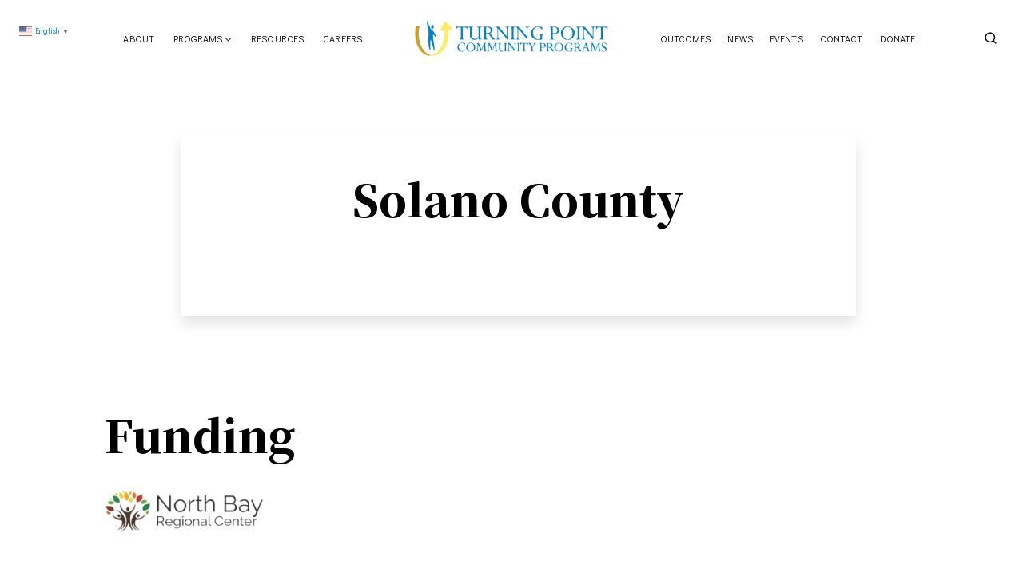

--- FILE ---
content_type: text/html; charset=UTF-8
request_url: https://www.tpcp.org/county/solano-county/
body_size: 26073
content:
<!doctype html>
<html lang="en-US" class="no-js" itemtype="https://schema.org/Blog" itemscope>
<head>
	<meta charset="UTF-8">
	<meta name="viewport" content="width=device-width, initial-scale=1, minimum-scale=1">
	<meta name='robots' content='index, follow, max-image-preview:large, max-snippet:-1, max-video-preview:-1' />

	<!-- This site is optimized with the Yoast SEO plugin v26.8 - https://yoast.com/product/yoast-seo-wordpress/ -->
	<title>Solano County - Turning Point Community Programs</title>
	<meta name="description" content="TRANSITIONAL SUPPORT SERVICES (TSS) provides intensive case management and wraparound community support services to adults (18+) with co-occurring mental health and intellectual or developmental disabilities.All services support successful integration and stability within communities. Individuals gain a sense of purpose as well as the independence and knowledge to lead a meaningful life." />
	<link rel="canonical" href="https://www.tpcp.org/county/solano-county/" />
	<meta property="og:locale" content="en_US" />
	<meta property="og:type" content="article" />
	<meta property="og:title" content="Solano County - Turning Point Community Programs" />
	<meta property="og:description" content="TRANSITIONAL SUPPORT SERVICES (TSS) provides intensive case management and wraparound community support services to adults (18+) with co-occurring mental health and intellectual or developmental disabilities.All services support successful integration and stability within communities. Individuals gain a sense of purpose as well as the independence and knowledge to lead a meaningful life." />
	<meta property="og:url" content="https://www.tpcp.org/county/solano-county/" />
	<meta property="og:site_name" content="Turning Point Community Programs" />
	<meta property="article:publisher" content="https://www.facebook.com/turningpointcp" />
	<meta property="article:modified_time" content="2023-04-13T22:18:06+00:00" />
	<meta property="og:image" content="http://tpcp.wpengine.com/wp-content/uploads/2022/06/NorthBaylogo-1024x270.png" />
	<meta name="twitter:card" content="summary_large_image" />
	<meta name="twitter:label1" content="Est. reading time" />
	<meta name="twitter:data1" content="1 minute" />
	<script type="application/ld+json" class="yoast-schema-graph">{"@context":"https://schema.org","@graph":[{"@type":"WebPage","@id":"https://www.tpcp.org/county/solano-county/","url":"https://www.tpcp.org/county/solano-county/","name":"Solano County - Turning Point Community Programs","isPartOf":{"@id":"https://www.tpcp.org/#website"},"primaryImageOfPage":{"@id":"https://www.tpcp.org/county/solano-county/#primaryimage"},"image":{"@id":"https://www.tpcp.org/county/solano-county/#primaryimage"},"thumbnailUrl":"http://tpcp.wpengine.com/wp-content/uploads/2022/06/NorthBaylogo-1024x270.png","datePublished":"2022-06-23T23:56:27+00:00","dateModified":"2023-04-13T22:18:06+00:00","description":"TRANSITIONAL SUPPORT SERVICES (TSS) provides intensive case management and wraparound community support services to adults (18+) with co-occurring mental health and intellectual or developmental disabilities.All services support successful integration and stability within communities. Individuals gain a sense of purpose as well as the independence and knowledge to lead a meaningful life.","breadcrumb":{"@id":"https://www.tpcp.org/county/solano-county/#breadcrumb"},"inLanguage":"en-US","potentialAction":[{"@type":"ReadAction","target":["https://www.tpcp.org/county/solano-county/"]}]},{"@type":"ImageObject","inLanguage":"en-US","@id":"https://www.tpcp.org/county/solano-county/#primaryimage","url":"http://tpcp.wpengine.com/wp-content/uploads/2022/06/NorthBaylogo-1024x270.png","contentUrl":"http://tpcp.wpengine.com/wp-content/uploads/2022/06/NorthBaylogo-1024x270.png"},{"@type":"BreadcrumbList","@id":"https://www.tpcp.org/county/solano-county/#breadcrumb","itemListElement":[{"@type":"ListItem","position":1,"name":"Home","item":"https://www.tpcp.org/"},{"@type":"ListItem","position":2,"name":"Solano County"}]},{"@type":"WebSite","@id":"https://www.tpcp.org/#website","url":"https://www.tpcp.org/","name":"Turning Point Community Programs","description":"","publisher":{"@id":"https://www.tpcp.org/#organization"},"potentialAction":[{"@type":"SearchAction","target":{"@type":"EntryPoint","urlTemplate":"https://www.tpcp.org/?s={search_term_string}"},"query-input":{"@type":"PropertyValueSpecification","valueRequired":true,"valueName":"search_term_string"}}],"inLanguage":"en-US"},{"@type":"Organization","@id":"https://www.tpcp.org/#organization","name":"Turning Point Community Programs","url":"https://www.tpcp.org/","logo":{"@type":"ImageObject","inLanguage":"en-US","@id":"https://www.tpcp.org/#/schema/logo/image/","url":"https://www.tpcp.org/wp-content/uploads/2021/09/Logo_-02.png","contentUrl":"https://www.tpcp.org/wp-content/uploads/2021/09/Logo_-02.png","width":1678,"height":1583,"caption":"Turning Point Community Programs"},"image":{"@id":"https://www.tpcp.org/#/schema/logo/image/"},"sameAs":["https://www.facebook.com/turningpointcp"]}]}</script>
	<!-- / Yoast SEO plugin. -->


<link rel='dns-prefetch' href='//www.googletagmanager.com' />
<link rel="alternate" type="application/rss+xml" title="Turning Point Community Programs &raquo; Feed" href="https://www.tpcp.org/feed/" />
<link rel="alternate" type="application/rss+xml" title="Turning Point Community Programs &raquo; Comments Feed" href="https://www.tpcp.org/comments/feed/" />
			<script>document.documentElement.classList.remove( 'no-js' );</script>
			<link rel="alternate" title="oEmbed (JSON)" type="application/json+oembed" href="https://www.tpcp.org/wp-json/oembed/1.0/embed?url=https%3A%2F%2Fwww.tpcp.org%2Fcounty%2Fsolano-county%2F" />
<link rel="alternate" title="oEmbed (XML)" type="text/xml+oembed" href="https://www.tpcp.org/wp-json/oembed/1.0/embed?url=https%3A%2F%2Fwww.tpcp.org%2Fcounty%2Fsolano-county%2F&#038;format=xml" />
<style id='wp-img-auto-sizes-contain-inline-css'>
img:is([sizes=auto i],[sizes^="auto," i]){contain-intrinsic-size:3000px 1500px}
/*# sourceURL=wp-img-auto-sizes-contain-inline-css */
</style>
<style id='wp-emoji-styles-inline-css'>

	img.wp-smiley, img.emoji {
		display: inline !important;
		border: none !important;
		box-shadow: none !important;
		height: 1em !important;
		width: 1em !important;
		margin: 0 0.07em !important;
		vertical-align: -0.1em !important;
		background: none !important;
		padding: 0 !important;
	}
/*# sourceURL=wp-emoji-styles-inline-css */
</style>
<style id='wp-block-library-inline-css'>
:root{--wp-block-synced-color:#7a00df;--wp-block-synced-color--rgb:122,0,223;--wp-bound-block-color:var(--wp-block-synced-color);--wp-editor-canvas-background:#ddd;--wp-admin-theme-color:#007cba;--wp-admin-theme-color--rgb:0,124,186;--wp-admin-theme-color-darker-10:#006ba1;--wp-admin-theme-color-darker-10--rgb:0,107,160.5;--wp-admin-theme-color-darker-20:#005a87;--wp-admin-theme-color-darker-20--rgb:0,90,135;--wp-admin-border-width-focus:2px}@media (min-resolution:192dpi){:root{--wp-admin-border-width-focus:1.5px}}.wp-element-button{cursor:pointer}:root .has-very-light-gray-background-color{background-color:#eee}:root .has-very-dark-gray-background-color{background-color:#313131}:root .has-very-light-gray-color{color:#eee}:root .has-very-dark-gray-color{color:#313131}:root .has-vivid-green-cyan-to-vivid-cyan-blue-gradient-background{background:linear-gradient(135deg,#00d084,#0693e3)}:root .has-purple-crush-gradient-background{background:linear-gradient(135deg,#34e2e4,#4721fb 50%,#ab1dfe)}:root .has-hazy-dawn-gradient-background{background:linear-gradient(135deg,#faaca8,#dad0ec)}:root .has-subdued-olive-gradient-background{background:linear-gradient(135deg,#fafae1,#67a671)}:root .has-atomic-cream-gradient-background{background:linear-gradient(135deg,#fdd79a,#004a59)}:root .has-nightshade-gradient-background{background:linear-gradient(135deg,#330968,#31cdcf)}:root .has-midnight-gradient-background{background:linear-gradient(135deg,#020381,#2874fc)}:root{--wp--preset--font-size--normal:16px;--wp--preset--font-size--huge:42px}.has-regular-font-size{font-size:1em}.has-larger-font-size{font-size:2.625em}.has-normal-font-size{font-size:var(--wp--preset--font-size--normal)}.has-huge-font-size{font-size:var(--wp--preset--font-size--huge)}.has-text-align-center{text-align:center}.has-text-align-left{text-align:left}.has-text-align-right{text-align:right}.has-fit-text{white-space:nowrap!important}#end-resizable-editor-section{display:none}.aligncenter{clear:both}.items-justified-left{justify-content:flex-start}.items-justified-center{justify-content:center}.items-justified-right{justify-content:flex-end}.items-justified-space-between{justify-content:space-between}.screen-reader-text{border:0;clip-path:inset(50%);height:1px;margin:-1px;overflow:hidden;padding:0;position:absolute;width:1px;word-wrap:normal!important}.screen-reader-text:focus{background-color:#ddd;clip-path:none;color:#444;display:block;font-size:1em;height:auto;left:5px;line-height:normal;padding:15px 23px 14px;text-decoration:none;top:5px;width:auto;z-index:100000}html :where(.has-border-color){border-style:solid}html :where([style*=border-top-color]){border-top-style:solid}html :where([style*=border-right-color]){border-right-style:solid}html :where([style*=border-bottom-color]){border-bottom-style:solid}html :where([style*=border-left-color]){border-left-style:solid}html :where([style*=border-width]){border-style:solid}html :where([style*=border-top-width]){border-top-style:solid}html :where([style*=border-right-width]){border-right-style:solid}html :where([style*=border-bottom-width]){border-bottom-style:solid}html :where([style*=border-left-width]){border-left-style:solid}html :where(img[class*=wp-image-]){height:auto;max-width:100%}:where(figure){margin:0 0 1em}html :where(.is-position-sticky){--wp-admin--admin-bar--position-offset:var(--wp-admin--admin-bar--height,0px)}@media screen and (max-width:600px){html :where(.is-position-sticky){--wp-admin--admin-bar--position-offset:0px}}

/*# sourceURL=wp-block-library-inline-css */
</style><style id='wp-block-image-inline-css'>
.wp-block-image>a,.wp-block-image>figure>a{display:inline-block}.wp-block-image img{box-sizing:border-box;height:auto;max-width:100%;vertical-align:bottom}@media not (prefers-reduced-motion){.wp-block-image img.hide{visibility:hidden}.wp-block-image img.show{animation:show-content-image .4s}}.wp-block-image[style*=border-radius] img,.wp-block-image[style*=border-radius]>a{border-radius:inherit}.wp-block-image.has-custom-border img{box-sizing:border-box}.wp-block-image.aligncenter{text-align:center}.wp-block-image.alignfull>a,.wp-block-image.alignwide>a{width:100%}.wp-block-image.alignfull img,.wp-block-image.alignwide img{height:auto;width:100%}.wp-block-image .aligncenter,.wp-block-image .alignleft,.wp-block-image .alignright,.wp-block-image.aligncenter,.wp-block-image.alignleft,.wp-block-image.alignright{display:table}.wp-block-image .aligncenter>figcaption,.wp-block-image .alignleft>figcaption,.wp-block-image .alignright>figcaption,.wp-block-image.aligncenter>figcaption,.wp-block-image.alignleft>figcaption,.wp-block-image.alignright>figcaption{caption-side:bottom;display:table-caption}.wp-block-image .alignleft{float:left;margin:.5em 1em .5em 0}.wp-block-image .alignright{float:right;margin:.5em 0 .5em 1em}.wp-block-image .aligncenter{margin-left:auto;margin-right:auto}.wp-block-image :where(figcaption){margin-bottom:1em;margin-top:.5em}.wp-block-image.is-style-circle-mask img{border-radius:9999px}@supports ((-webkit-mask-image:none) or (mask-image:none)) or (-webkit-mask-image:none){.wp-block-image.is-style-circle-mask img{border-radius:0;-webkit-mask-image:url('data:image/svg+xml;utf8,<svg viewBox="0 0 100 100" xmlns="http://www.w3.org/2000/svg"><circle cx="50" cy="50" r="50"/></svg>');mask-image:url('data:image/svg+xml;utf8,<svg viewBox="0 0 100 100" xmlns="http://www.w3.org/2000/svg"><circle cx="50" cy="50" r="50"/></svg>');mask-mode:alpha;-webkit-mask-position:center;mask-position:center;-webkit-mask-repeat:no-repeat;mask-repeat:no-repeat;-webkit-mask-size:contain;mask-size:contain}}:root :where(.wp-block-image.is-style-rounded img,.wp-block-image .is-style-rounded img){border-radius:9999px}.wp-block-image figure{margin:0}.wp-lightbox-container{display:flex;flex-direction:column;position:relative}.wp-lightbox-container img{cursor:zoom-in}.wp-lightbox-container img:hover+button{opacity:1}.wp-lightbox-container button{align-items:center;backdrop-filter:blur(16px) saturate(180%);background-color:#5a5a5a40;border:none;border-radius:4px;cursor:zoom-in;display:flex;height:20px;justify-content:center;opacity:0;padding:0;position:absolute;right:16px;text-align:center;top:16px;width:20px;z-index:100}@media not (prefers-reduced-motion){.wp-lightbox-container button{transition:opacity .2s ease}}.wp-lightbox-container button:focus-visible{outline:3px auto #5a5a5a40;outline:3px auto -webkit-focus-ring-color;outline-offset:3px}.wp-lightbox-container button:hover{cursor:pointer;opacity:1}.wp-lightbox-container button:focus{opacity:1}.wp-lightbox-container button:focus,.wp-lightbox-container button:hover,.wp-lightbox-container button:not(:hover):not(:active):not(.has-background){background-color:#5a5a5a40;border:none}.wp-lightbox-overlay{box-sizing:border-box;cursor:zoom-out;height:100vh;left:0;overflow:hidden;position:fixed;top:0;visibility:hidden;width:100%;z-index:100000}.wp-lightbox-overlay .close-button{align-items:center;cursor:pointer;display:flex;justify-content:center;min-height:40px;min-width:40px;padding:0;position:absolute;right:calc(env(safe-area-inset-right) + 16px);top:calc(env(safe-area-inset-top) + 16px);z-index:5000000}.wp-lightbox-overlay .close-button:focus,.wp-lightbox-overlay .close-button:hover,.wp-lightbox-overlay .close-button:not(:hover):not(:active):not(.has-background){background:none;border:none}.wp-lightbox-overlay .lightbox-image-container{height:var(--wp--lightbox-container-height);left:50%;overflow:hidden;position:absolute;top:50%;transform:translate(-50%,-50%);transform-origin:top left;width:var(--wp--lightbox-container-width);z-index:9999999999}.wp-lightbox-overlay .wp-block-image{align-items:center;box-sizing:border-box;display:flex;height:100%;justify-content:center;margin:0;position:relative;transform-origin:0 0;width:100%;z-index:3000000}.wp-lightbox-overlay .wp-block-image img{height:var(--wp--lightbox-image-height);min-height:var(--wp--lightbox-image-height);min-width:var(--wp--lightbox-image-width);width:var(--wp--lightbox-image-width)}.wp-lightbox-overlay .wp-block-image figcaption{display:none}.wp-lightbox-overlay button{background:none;border:none}.wp-lightbox-overlay .scrim{background-color:#fff;height:100%;opacity:.9;position:absolute;width:100%;z-index:2000000}.wp-lightbox-overlay.active{visibility:visible}@media not (prefers-reduced-motion){.wp-lightbox-overlay.active{animation:turn-on-visibility .25s both}.wp-lightbox-overlay.active img{animation:turn-on-visibility .35s both}.wp-lightbox-overlay.show-closing-animation:not(.active){animation:turn-off-visibility .35s both}.wp-lightbox-overlay.show-closing-animation:not(.active) img{animation:turn-off-visibility .25s both}.wp-lightbox-overlay.zoom.active{animation:none;opacity:1;visibility:visible}.wp-lightbox-overlay.zoom.active .lightbox-image-container{animation:lightbox-zoom-in .4s}.wp-lightbox-overlay.zoom.active .lightbox-image-container img{animation:none}.wp-lightbox-overlay.zoom.active .scrim{animation:turn-on-visibility .4s forwards}.wp-lightbox-overlay.zoom.show-closing-animation:not(.active){animation:none}.wp-lightbox-overlay.zoom.show-closing-animation:not(.active) .lightbox-image-container{animation:lightbox-zoom-out .4s}.wp-lightbox-overlay.zoom.show-closing-animation:not(.active) .lightbox-image-container img{animation:none}.wp-lightbox-overlay.zoom.show-closing-animation:not(.active) .scrim{animation:turn-off-visibility .4s forwards}}@keyframes show-content-image{0%{visibility:hidden}99%{visibility:hidden}to{visibility:visible}}@keyframes turn-on-visibility{0%{opacity:0}to{opacity:1}}@keyframes turn-off-visibility{0%{opacity:1;visibility:visible}99%{opacity:0;visibility:visible}to{opacity:0;visibility:hidden}}@keyframes lightbox-zoom-in{0%{transform:translate(calc((-100vw + var(--wp--lightbox-scrollbar-width))/2 + var(--wp--lightbox-initial-left-position)),calc(-50vh + var(--wp--lightbox-initial-top-position))) scale(var(--wp--lightbox-scale))}to{transform:translate(-50%,-50%) scale(1)}}@keyframes lightbox-zoom-out{0%{transform:translate(-50%,-50%) scale(1);visibility:visible}99%{visibility:visible}to{transform:translate(calc((-100vw + var(--wp--lightbox-scrollbar-width))/2 + var(--wp--lightbox-initial-left-position)),calc(-50vh + var(--wp--lightbox-initial-top-position))) scale(var(--wp--lightbox-scale));visibility:hidden}}
/*# sourceURL=https://www.tpcp.org/wp-includes/blocks/image/style.min.css */
</style>
<style id='wp-block-paragraph-inline-css'>
.is-small-text{font-size:.875em}.is-regular-text{font-size:1em}.is-large-text{font-size:2.25em}.is-larger-text{font-size:3em}.has-drop-cap:not(:focus):first-letter{float:left;font-size:8.4em;font-style:normal;font-weight:100;line-height:.68;margin:.05em .1em 0 0;text-transform:uppercase}body.rtl .has-drop-cap:not(:focus):first-letter{float:none;margin-left:.1em}p.has-drop-cap.has-background{overflow:hidden}:root :where(p.has-background){padding:1.25em 2.375em}:where(p.has-text-color:not(.has-link-color)) a{color:inherit}p.has-text-align-left[style*="writing-mode:vertical-lr"],p.has-text-align-right[style*="writing-mode:vertical-rl"]{rotate:180deg}
/*# sourceURL=https://www.tpcp.org/wp-includes/blocks/paragraph/style.min.css */
</style>
<style id='global-styles-inline-css'>
:root{--wp--preset--aspect-ratio--square: 1;--wp--preset--aspect-ratio--4-3: 4/3;--wp--preset--aspect-ratio--3-4: 3/4;--wp--preset--aspect-ratio--3-2: 3/2;--wp--preset--aspect-ratio--2-3: 2/3;--wp--preset--aspect-ratio--16-9: 16/9;--wp--preset--aspect-ratio--9-16: 9/16;--wp--preset--color--black: #000000;--wp--preset--color--cyan-bluish-gray: #abb8c3;--wp--preset--color--white: #ffffff;--wp--preset--color--pale-pink: #f78da7;--wp--preset--color--vivid-red: #cf2e2e;--wp--preset--color--luminous-vivid-orange: #ff6900;--wp--preset--color--luminous-vivid-amber: #fcb900;--wp--preset--color--light-green-cyan: #7bdcb5;--wp--preset--color--vivid-green-cyan: #00d084;--wp--preset--color--pale-cyan-blue: #8ed1fc;--wp--preset--color--vivid-cyan-blue: #0693e3;--wp--preset--color--vivid-purple: #9b51e0;--wp--preset--color--theme-palette-1: var(--global-palette1);--wp--preset--color--theme-palette-2: var(--global-palette2);--wp--preset--color--theme-palette-3: var(--global-palette3);--wp--preset--color--theme-palette-4: var(--global-palette4);--wp--preset--color--theme-palette-5: var(--global-palette5);--wp--preset--color--theme-palette-6: var(--global-palette6);--wp--preset--color--theme-palette-7: var(--global-palette7);--wp--preset--color--theme-palette-8: var(--global-palette8);--wp--preset--color--theme-palette-9: var(--global-palette9);--wp--preset--color--theme-palette-10: var(--global-palette10);--wp--preset--color--theme-palette-11: var(--global-palette11);--wp--preset--color--theme-palette-12: var(--global-palette12);--wp--preset--color--theme-palette-13: var(--global-palette13);--wp--preset--color--theme-palette-14: var(--global-palette14);--wp--preset--color--theme-palette-15: var(--global-palette15);--wp--preset--gradient--vivid-cyan-blue-to-vivid-purple: linear-gradient(135deg,rgb(6,147,227) 0%,rgb(155,81,224) 100%);--wp--preset--gradient--light-green-cyan-to-vivid-green-cyan: linear-gradient(135deg,rgb(122,220,180) 0%,rgb(0,208,130) 100%);--wp--preset--gradient--luminous-vivid-amber-to-luminous-vivid-orange: linear-gradient(135deg,rgb(252,185,0) 0%,rgb(255,105,0) 100%);--wp--preset--gradient--luminous-vivid-orange-to-vivid-red: linear-gradient(135deg,rgb(255,105,0) 0%,rgb(207,46,46) 100%);--wp--preset--gradient--very-light-gray-to-cyan-bluish-gray: linear-gradient(135deg,rgb(238,238,238) 0%,rgb(169,184,195) 100%);--wp--preset--gradient--cool-to-warm-spectrum: linear-gradient(135deg,rgb(74,234,220) 0%,rgb(151,120,209) 20%,rgb(207,42,186) 40%,rgb(238,44,130) 60%,rgb(251,105,98) 80%,rgb(254,248,76) 100%);--wp--preset--gradient--blush-light-purple: linear-gradient(135deg,rgb(255,206,236) 0%,rgb(152,150,240) 100%);--wp--preset--gradient--blush-bordeaux: linear-gradient(135deg,rgb(254,205,165) 0%,rgb(254,45,45) 50%,rgb(107,0,62) 100%);--wp--preset--gradient--luminous-dusk: linear-gradient(135deg,rgb(255,203,112) 0%,rgb(199,81,192) 50%,rgb(65,88,208) 100%);--wp--preset--gradient--pale-ocean: linear-gradient(135deg,rgb(255,245,203) 0%,rgb(182,227,212) 50%,rgb(51,167,181) 100%);--wp--preset--gradient--electric-grass: linear-gradient(135deg,rgb(202,248,128) 0%,rgb(113,206,126) 100%);--wp--preset--gradient--midnight: linear-gradient(135deg,rgb(2,3,129) 0%,rgb(40,116,252) 100%);--wp--preset--font-size--small: var(--global-font-size-small);--wp--preset--font-size--medium: var(--global-font-size-medium);--wp--preset--font-size--large: var(--global-font-size-large);--wp--preset--font-size--x-large: 42px;--wp--preset--font-size--larger: var(--global-font-size-larger);--wp--preset--font-size--xxlarge: var(--global-font-size-xxlarge);--wp--preset--spacing--20: 0.44rem;--wp--preset--spacing--30: 0.67rem;--wp--preset--spacing--40: 1rem;--wp--preset--spacing--50: 1.5rem;--wp--preset--spacing--60: 2.25rem;--wp--preset--spacing--70: 3.38rem;--wp--preset--spacing--80: 5.06rem;--wp--preset--shadow--natural: 6px 6px 9px rgba(0, 0, 0, 0.2);--wp--preset--shadow--deep: 12px 12px 50px rgba(0, 0, 0, 0.4);--wp--preset--shadow--sharp: 6px 6px 0px rgba(0, 0, 0, 0.2);--wp--preset--shadow--outlined: 6px 6px 0px -3px rgb(255, 255, 255), 6px 6px rgb(0, 0, 0);--wp--preset--shadow--crisp: 6px 6px 0px rgb(0, 0, 0);}:where(.is-layout-flex){gap: 0.5em;}:where(.is-layout-grid){gap: 0.5em;}body .is-layout-flex{display: flex;}.is-layout-flex{flex-wrap: wrap;align-items: center;}.is-layout-flex > :is(*, div){margin: 0;}body .is-layout-grid{display: grid;}.is-layout-grid > :is(*, div){margin: 0;}:where(.wp-block-columns.is-layout-flex){gap: 2em;}:where(.wp-block-columns.is-layout-grid){gap: 2em;}:where(.wp-block-post-template.is-layout-flex){gap: 1.25em;}:where(.wp-block-post-template.is-layout-grid){gap: 1.25em;}.has-black-color{color: var(--wp--preset--color--black) !important;}.has-cyan-bluish-gray-color{color: var(--wp--preset--color--cyan-bluish-gray) !important;}.has-white-color{color: var(--wp--preset--color--white) !important;}.has-pale-pink-color{color: var(--wp--preset--color--pale-pink) !important;}.has-vivid-red-color{color: var(--wp--preset--color--vivid-red) !important;}.has-luminous-vivid-orange-color{color: var(--wp--preset--color--luminous-vivid-orange) !important;}.has-luminous-vivid-amber-color{color: var(--wp--preset--color--luminous-vivid-amber) !important;}.has-light-green-cyan-color{color: var(--wp--preset--color--light-green-cyan) !important;}.has-vivid-green-cyan-color{color: var(--wp--preset--color--vivid-green-cyan) !important;}.has-pale-cyan-blue-color{color: var(--wp--preset--color--pale-cyan-blue) !important;}.has-vivid-cyan-blue-color{color: var(--wp--preset--color--vivid-cyan-blue) !important;}.has-vivid-purple-color{color: var(--wp--preset--color--vivid-purple) !important;}.has-black-background-color{background-color: var(--wp--preset--color--black) !important;}.has-cyan-bluish-gray-background-color{background-color: var(--wp--preset--color--cyan-bluish-gray) !important;}.has-white-background-color{background-color: var(--wp--preset--color--white) !important;}.has-pale-pink-background-color{background-color: var(--wp--preset--color--pale-pink) !important;}.has-vivid-red-background-color{background-color: var(--wp--preset--color--vivid-red) !important;}.has-luminous-vivid-orange-background-color{background-color: var(--wp--preset--color--luminous-vivid-orange) !important;}.has-luminous-vivid-amber-background-color{background-color: var(--wp--preset--color--luminous-vivid-amber) !important;}.has-light-green-cyan-background-color{background-color: var(--wp--preset--color--light-green-cyan) !important;}.has-vivid-green-cyan-background-color{background-color: var(--wp--preset--color--vivid-green-cyan) !important;}.has-pale-cyan-blue-background-color{background-color: var(--wp--preset--color--pale-cyan-blue) !important;}.has-vivid-cyan-blue-background-color{background-color: var(--wp--preset--color--vivid-cyan-blue) !important;}.has-vivid-purple-background-color{background-color: var(--wp--preset--color--vivid-purple) !important;}.has-black-border-color{border-color: var(--wp--preset--color--black) !important;}.has-cyan-bluish-gray-border-color{border-color: var(--wp--preset--color--cyan-bluish-gray) !important;}.has-white-border-color{border-color: var(--wp--preset--color--white) !important;}.has-pale-pink-border-color{border-color: var(--wp--preset--color--pale-pink) !important;}.has-vivid-red-border-color{border-color: var(--wp--preset--color--vivid-red) !important;}.has-luminous-vivid-orange-border-color{border-color: var(--wp--preset--color--luminous-vivid-orange) !important;}.has-luminous-vivid-amber-border-color{border-color: var(--wp--preset--color--luminous-vivid-amber) !important;}.has-light-green-cyan-border-color{border-color: var(--wp--preset--color--light-green-cyan) !important;}.has-vivid-green-cyan-border-color{border-color: var(--wp--preset--color--vivid-green-cyan) !important;}.has-pale-cyan-blue-border-color{border-color: var(--wp--preset--color--pale-cyan-blue) !important;}.has-vivid-cyan-blue-border-color{border-color: var(--wp--preset--color--vivid-cyan-blue) !important;}.has-vivid-purple-border-color{border-color: var(--wp--preset--color--vivid-purple) !important;}.has-vivid-cyan-blue-to-vivid-purple-gradient-background{background: var(--wp--preset--gradient--vivid-cyan-blue-to-vivid-purple) !important;}.has-light-green-cyan-to-vivid-green-cyan-gradient-background{background: var(--wp--preset--gradient--light-green-cyan-to-vivid-green-cyan) !important;}.has-luminous-vivid-amber-to-luminous-vivid-orange-gradient-background{background: var(--wp--preset--gradient--luminous-vivid-amber-to-luminous-vivid-orange) !important;}.has-luminous-vivid-orange-to-vivid-red-gradient-background{background: var(--wp--preset--gradient--luminous-vivid-orange-to-vivid-red) !important;}.has-very-light-gray-to-cyan-bluish-gray-gradient-background{background: var(--wp--preset--gradient--very-light-gray-to-cyan-bluish-gray) !important;}.has-cool-to-warm-spectrum-gradient-background{background: var(--wp--preset--gradient--cool-to-warm-spectrum) !important;}.has-blush-light-purple-gradient-background{background: var(--wp--preset--gradient--blush-light-purple) !important;}.has-blush-bordeaux-gradient-background{background: var(--wp--preset--gradient--blush-bordeaux) !important;}.has-luminous-dusk-gradient-background{background: var(--wp--preset--gradient--luminous-dusk) !important;}.has-pale-ocean-gradient-background{background: var(--wp--preset--gradient--pale-ocean) !important;}.has-electric-grass-gradient-background{background: var(--wp--preset--gradient--electric-grass) !important;}.has-midnight-gradient-background{background: var(--wp--preset--gradient--midnight) !important;}.has-small-font-size{font-size: var(--wp--preset--font-size--small) !important;}.has-medium-font-size{font-size: var(--wp--preset--font-size--medium) !important;}.has-large-font-size{font-size: var(--wp--preset--font-size--large) !important;}.has-x-large-font-size{font-size: var(--wp--preset--font-size--x-large) !important;}
/*# sourceURL=global-styles-inline-css */
</style>

<style id='classic-theme-styles-inline-css'>
/*! This file is auto-generated */
.wp-block-button__link{color:#fff;background-color:#32373c;border-radius:9999px;box-shadow:none;text-decoration:none;padding:calc(.667em + 2px) calc(1.333em + 2px);font-size:1.125em}.wp-block-file__button{background:#32373c;color:#fff;text-decoration:none}
/*# sourceURL=/wp-includes/css/classic-themes.min.css */
</style>
<link rel='stylesheet' id='kadence-global-css' href='https://www.tpcp.org/wp-content/themes/kadence/assets/css/global.min.css?ver=1.4.3' media='all' />
<style id='kadence-global-inline-css'>
/* Kadence Base CSS */
:root{--global-palette1:#0081c3;--global-palette2:#da5e0b;--global-palette3:#000000;--global-palette4:#000000;--global-palette5:#000000;--global-palette6:#ffea67;--global-palette7:#89c7eb;--global-palette8:#ffffff;--global-palette9:#ffffff;--global-palette10:oklch(from var(--global-palette1) calc(l + 0.10 * (1 - l)) calc(c * 1.00) calc(h + 180) / 100%);--global-palette11:#13612e;--global-palette12:#1159af;--global-palette13:#b82105;--global-palette14:#f7630c;--global-palette15:#f5a524;--global-palette9rgb:255, 255, 255;--global-palette-highlight:var(--global-palette1);--global-palette-highlight-alt:var(--global-palette2);--global-palette-highlight-alt2:var(--global-palette9);--global-palette-btn-bg:var(--global-palette1);--global-palette-btn-bg-hover:var(--global-palette8);--global-palette-btn:var(--global-palette9);--global-palette-btn-hover:var(--global-palette1);--global-palette-btn-sec-bg:var(--global-palette7);--global-palette-btn-sec-bg-hover:var(--global-palette2);--global-palette-btn-sec:var(--global-palette3);--global-palette-btn-sec-hover:var(--global-palette9);--global-body-font-family:'Didact Gothic', sans-serif;--global-heading-font-family:inherit;--global-primary-nav-font-family:'Didact Gothic', sans-serif;--global-fallback-font:sans-serif;--global-display-fallback-font:sans-serif;--global-content-width:1290px;--global-content-wide-width:calc(1290px + 230px);--global-content-narrow-width:842px;--global-content-edge-padding:1.5rem;--global-content-boxed-padding:0rem;--global-calc-content-width:calc(1290px - var(--global-content-edge-padding) - var(--global-content-edge-padding) );--wp--style--global--content-size:var(--global-calc-content-width);}.wp-site-blocks{--global-vw:calc( 100vw - ( 0.5 * var(--scrollbar-offset)));}body{background:var(--global-palette8);}body, input, select, optgroup, textarea{font-style:normal;font-weight:normal;font-size:20px;line-height:1.6;font-family:var(--global-body-font-family);color:var(--global-palette4);}.content-bg, body.content-style-unboxed .site{background:var(--global-palette9);}h1,h2,h3,h4,h5,h6{font-family:var(--global-heading-font-family);}h1{font-style:normal;font-weight:900;font-size:55px;line-height:1.5;font-family:'Noto Serif SC', serif;color:var(--global-palette3);}h2{font-style:normal;font-weight:700;font-size:42px;line-height:1.5;font-family:'Noto Serif SC', serif;color:var(--global-palette3);}h3{font-style:normal;font-weight:700;font-size:30px;line-height:1.5;font-family:'Noto Serif SC', serif;color:var(--global-palette3);}h4{font-style:normal;font-weight:700;font-size:25px;line-height:1.5;letter-spacing:0em;font-family:'Noto Serif SC', serif;text-transform:capitalize;color:var(--global-palette4);}h5{font-style:normal;font-weight:700;font-size:20px;line-height:1.5;font-family:'Noto Serif SC', serif;text-transform:none;color:var(--global-palette8);}h6{font-weight:700;font-size:18px;line-height:1.5;color:var(--global-palette5);}.entry-hero .kadence-breadcrumbs{max-width:1290px;}.site-container, .site-header-row-layout-contained, .site-footer-row-layout-contained, .entry-hero-layout-contained, .comments-area, .alignfull > .wp-block-cover__inner-container, .alignwide > .wp-block-cover__inner-container{max-width:var(--global-content-width);}.content-width-narrow .content-container.site-container, .content-width-narrow .hero-container.site-container{max-width:var(--global-content-narrow-width);}@media all and (min-width: 1520px){.wp-site-blocks .content-container  .alignwide{margin-left:-115px;margin-right:-115px;width:unset;max-width:unset;}}@media all and (min-width: 1102px){.content-width-narrow .wp-site-blocks .content-container .alignwide{margin-left:-130px;margin-right:-130px;width:unset;max-width:unset;}}.content-style-boxed .wp-site-blocks .entry-content .alignwide{margin-left:calc( -1 * var( --global-content-boxed-padding ) );margin-right:calc( -1 * var( --global-content-boxed-padding ) );}.content-area{margin-top:0rem;margin-bottom:0rem;}@media all and (max-width: 1024px){.content-area{margin-top:3rem;margin-bottom:3rem;}}@media all and (max-width: 767px){.content-area{margin-top:2rem;margin-bottom:2rem;}}@media all and (max-width: 1024px){:root{--global-content-boxed-padding:2rem;}}@media all and (max-width: 767px){:root{--global-content-boxed-padding:1.5rem;}}.entry-content-wrap{padding:0rem;}@media all and (max-width: 1024px){.entry-content-wrap{padding:2rem;}}@media all and (max-width: 767px){.entry-content-wrap{padding:1.5rem;}}.entry.single-entry{box-shadow:0px 15px 15px -10px rgba(0,0,0,0.05);}.entry.loop-entry{box-shadow:0px 15px 15px -10px rgba(0,0,0,0.05);}.loop-entry .entry-content-wrap{padding:2rem;}@media all and (max-width: 1024px){.loop-entry .entry-content-wrap{padding:2rem;}}@media all and (max-width: 767px){.loop-entry .entry-content-wrap{padding:1.5rem;}}button, .button, .wp-block-button__link, input[type="button"], input[type="reset"], input[type="submit"], .fl-button, .elementor-button-wrapper .elementor-button, .wc-block-components-checkout-place-order-button, .wc-block-cart__submit{font-style:normal;font-weight:400;font-size:17px;letter-spacing:0.07em;font-family:Helvetica, sans-serif;border-radius:0px;padding:13px 32px 12px 35px;border:0px solid currentColor;box-shadow:0px 0px 0px -7px rgba(0,0,0,0);}.wp-block-button.is-style-outline .wp-block-button__link{padding:13px 32px 12px 35px;}button:hover, button:focus, button:active, .button:hover, .button:focus, .button:active, .wp-block-button__link:hover, .wp-block-button__link:focus, .wp-block-button__link:active, input[type="button"]:hover, input[type="button"]:focus, input[type="button"]:active, input[type="reset"]:hover, input[type="reset"]:focus, input[type="reset"]:active, input[type="submit"]:hover, input[type="submit"]:focus, input[type="submit"]:active, .elementor-button-wrapper .elementor-button:hover, .elementor-button-wrapper .elementor-button:focus, .elementor-button-wrapper .elementor-button:active, .wc-block-cart__submit:hover{box-shadow:0px 15px 25px -7px rgba(0,0,0,0.1);}.kb-button.kb-btn-global-outline.kb-btn-global-inherit{padding-top:calc(13px - 2px);padding-right:calc(32px - 2px);padding-bottom:calc(12px - 2px);padding-left:calc(35px - 2px);}button.button-style-secondary, .button.button-style-secondary, .wp-block-button__link.button-style-secondary, input[type="button"].button-style-secondary, input[type="reset"].button-style-secondary, input[type="submit"].button-style-secondary, .fl-button.button-style-secondary, .elementor-button-wrapper .elementor-button.button-style-secondary, .wc-block-components-checkout-place-order-button.button-style-secondary, .wc-block-cart__submit.button-style-secondary{font-style:normal;font-weight:400;font-size:17px;letter-spacing:0.07em;font-family:Helvetica, sans-serif;}@media all and (min-width: 1025px){.transparent-header .entry-hero .entry-hero-container-inner{padding-top:80px;}}@media all and (max-width: 1024px){.mobile-transparent-header .entry-hero .entry-hero-container-inner{padding-top:80px;}}@media all and (max-width: 767px){.mobile-transparent-header .entry-hero .entry-hero-container-inner{padding-top:80px;}}#kt-scroll-up-reader, #kt-scroll-up{border:10px solid currentColor;border-radius:120px 120px 120px 120px;background:var(--global-palette1);border-color:var(--global-palette1);bottom:30px;font-size:1.5em;padding:01 01 01 01;}#kt-scroll-up-reader.scroll-up-side-right, #kt-scroll-up.scroll-up-side-right{right:30px;}#kt-scroll-up-reader.scroll-up-side-left, #kt-scroll-up.scroll-up-side-left{left:30px;}@media all and (max-width: 767px){#kt-scroll-up-reader.scroll-up-side-right, #kt-scroll-up.scroll-up-side-right{right:8px;}#kt-scroll-up-reader.scroll-up-side-left, #kt-scroll-up.scroll-up-side-left{left:8px;}}
/* Kadence Header CSS */
@media all and (max-width: 1024px){.mobile-transparent-header #masthead{position:absolute;left:0px;right:0px;z-index:100;}.kadence-scrollbar-fixer.mobile-transparent-header #masthead{right:var(--scrollbar-offset,0);}.mobile-transparent-header #masthead, .mobile-transparent-header .site-top-header-wrap .site-header-row-container-inner, .mobile-transparent-header .site-main-header-wrap .site-header-row-container-inner, .mobile-transparent-header .site-bottom-header-wrap .site-header-row-container-inner{background:transparent;}.site-header-row-tablet-layout-fullwidth, .site-header-row-tablet-layout-standard{padding:0px;}}@media all and (min-width: 1025px){.transparent-header #masthead{position:absolute;left:0px;right:0px;z-index:100;}.transparent-header.kadence-scrollbar-fixer #masthead{right:var(--scrollbar-offset,0);}.transparent-header #masthead, .transparent-header .site-top-header-wrap .site-header-row-container-inner, .transparent-header .site-main-header-wrap .site-header-row-container-inner, .transparent-header .site-bottom-header-wrap .site-header-row-container-inner{background:transparent;}}.site-branding a.brand img{max-width:250px;}.site-branding a.brand img.svg-logo-image{width:250px;}@media all and (max-width: 1024px){.site-branding a.brand img{max-width:55px;}.site-branding a.brand img.svg-logo-image{width:55px;}}@media all and (max-width: 767px){.site-branding a.brand img{max-width:50px;}.site-branding a.brand img.svg-logo-image{width:50px;}}.site-branding{padding:0px 50px 0px 50px;}#masthead, #masthead .kadence-sticky-header.item-is-fixed:not(.item-at-start):not(.site-header-row-container):not(.site-main-header-wrap), #masthead .kadence-sticky-header.item-is-fixed:not(.item-at-start) > .site-header-row-container-inner{background:#ffffff;}.site-main-header-inner-wrap{min-height:80px;}.site-main-header-wrap.site-header-row-container.site-header-focus-item.site-header-row-layout-standard.kadence-sticky-header.item-is-fixed.item-is-stuck, .site-header-upper-inner-wrap.kadence-sticky-header.item-is-fixed.item-is-stuck, .site-header-inner-wrap.kadence-sticky-header.item-is-fixed.item-is-stuck, .site-top-header-wrap.site-header-row-container.site-header-focus-item.site-header-row-layout-standard.kadence-sticky-header.item-is-fixed.item-is-stuck, .site-bottom-header-wrap.site-header-row-container.site-header-focus-item.site-header-row-layout-standard.kadence-sticky-header.item-is-fixed.item-is-stuck{box-shadow:0px 0px 0px 0px rgba(0,0,0,0);}#masthead .kadence-sticky-header.item-is-fixed:not(.item-at-start) .site-branding img{max-width:45px;}.header-navigation[class*="header-navigation-style-underline"] .header-menu-container.primary-menu-container>ul>li>a:after{width:calc( 100% - 2em);}.main-navigation .primary-menu-container > ul > li.menu-item > a{padding-left:calc(2em / 2);padding-right:calc(2em / 2);padding-top:0.6em;padding-bottom:0.6em;color:var(--global-palette5);}.main-navigation .primary-menu-container > ul > li.menu-item .dropdown-nav-special-toggle{right:calc(2em / 2);}.main-navigation .primary-menu-container > ul li.menu-item > a{font-style:normal;font-weight:normal;font-size:12px;letter-spacing:0.01em;font-family:var(--global-primary-nav-font-family);text-transform:uppercase;}.main-navigation .primary-menu-container > ul > li.menu-item > a:hover{color:var(--global-palette-highlight);}.main-navigation .primary-menu-container > ul > li.menu-item.current-menu-item > a{color:var(--global-palette3);}.header-navigation[class*="header-navigation-style-underline"] .header-menu-container.secondary-menu-container>ul>li>a:after{width:calc( 100% - 1.75em);}.secondary-navigation .secondary-menu-container > ul > li.menu-item > a{padding-left:calc(1.75em / 2);padding-right:calc(1.75em / 2);padding-top:0.6em;padding-bottom:0.6em;color:var(--global-palette5);}.secondary-navigation .primary-menu-container > ul > li.menu-item .dropdown-nav-special-toggle{right:calc(1.75em / 2);}.secondary-navigation .secondary-menu-container > ul li.menu-item > a{font-style:normal;font-weight:normal;font-size:12px;letter-spacing:0.01em;font-family:'Didact Gothic', sans-serif;text-transform:uppercase;}.secondary-navigation .secondary-menu-container > ul > li.menu-item > a:hover{color:var(--global-palette-highlight);}.secondary-navigation .secondary-menu-container > ul > li.menu-item.current-menu-item > a{color:var(--global-palette3);}.header-navigation .header-menu-container ul ul.sub-menu, .header-navigation .header-menu-container ul ul.submenu{background:var(--global-palette9);box-shadow:0px 2px 13px 0px rgba(0,0,0,0.1);}.header-navigation .header-menu-container ul ul li.menu-item, .header-menu-container ul.menu > li.kadence-menu-mega-enabled > ul > li.menu-item > a{border-bottom:1px solid var(--global-palette7);border-radius:0px 0px 0px 0px;}.header-navigation .header-menu-container ul ul li.menu-item > a{width:175px;padding-top:0.65em;padding-bottom:0.65em;color:var(--global-palette3);font-size:12px;}.header-navigation .header-menu-container ul ul li.menu-item > a:hover{color:var(--global-palette3);background:var(--global-palette7);border-radius:0px 0px 0px 0px;}.header-navigation .header-menu-container ul ul li.menu-item.current-menu-item > a{color:var(--global-palette3);background:var(--global-palette7);border-radius:0px 0px 0px 0px;}.mobile-toggle-open-container .menu-toggle-open, .mobile-toggle-open-container .menu-toggle-open:focus{color:var(--global-palette3);padding:0.4em 0.6em 0.4em 0.6em;font-size:14px;}.mobile-toggle-open-container .menu-toggle-open.menu-toggle-style-bordered{border:0px solid currentColor;}.mobile-toggle-open-container .menu-toggle-open .menu-toggle-icon{font-size:20px;}.mobile-toggle-open-container .menu-toggle-open:hover, .mobile-toggle-open-container .menu-toggle-open:focus-visible{color:var(--global-palette-highlight);background:rgba(255,255,255,0);}.mobile-navigation ul li{font-size:14px;}.mobile-navigation ul li a{padding-top:1em;padding-bottom:1em;}.mobile-navigation ul li > a, .mobile-navigation ul li.menu-item-has-children > .drawer-nav-drop-wrap{background:rgba(0,0,0,0);color:var(--global-palette8);}.mobile-navigation ul li > a:hover, .mobile-navigation ul li.menu-item-has-children > .drawer-nav-drop-wrap:hover{background:var(--global-palette7);color:var(--global-palette3);}.mobile-navigation ul li.current-menu-item > a, .mobile-navigation ul li.current-menu-item.menu-item-has-children > .drawer-nav-drop-wrap{background:var(--global-palette7);color:var(--global-palette3);}.mobile-navigation ul li.menu-item-has-children .drawer-nav-drop-wrap, .mobile-navigation ul li:not(.menu-item-has-children) a{border-bottom:1px solid var(--global-palette7);}.mobile-navigation:not(.drawer-navigation-parent-toggle-true) ul li.menu-item-has-children .drawer-nav-drop-wrap button{border-left:1px solid var(--global-palette7);}#mobile-drawer .drawer-header .drawer-toggle{padding:0.6em 0.15em 0.6em 0.15em;font-size:24px;}.header-html{margin:0px 0px 25px 0px;}.search-toggle-open-container .search-toggle-open{color:var(--global-palette3);}.search-toggle-open-container .search-toggle-open.search-toggle-style-bordered{border:1px solid currentColor;}.search-toggle-open-container .search-toggle-open .search-toggle-icon{font-size:1em;}.search-toggle-open-container .search-toggle-open:hover, .search-toggle-open-container .search-toggle-open:focus{color:var(--global-palette1);}#search-drawer .drawer-inner .drawer-content form input.search-field, #search-drawer .drawer-inner .drawer-content form .kadence-search-icon-wrap, #search-drawer .drawer-header{color:var(--global-palette8);}#search-drawer .drawer-inner .drawer-content form input.search-field:focus, #search-drawer .drawer-inner .drawer-content form input.search-submit:hover ~ .kadence-search-icon-wrap, #search-drawer .drawer-inner .drawer-content form button[type="submit"]:hover ~ .kadence-search-icon-wrap{color:var(--global-palette8);}#search-drawer .drawer-inner{background:var(--global-palette1);}
/* Kadence Footer CSS */
#colophon{background:var(--global-palette1);}.site-middle-footer-inner-wrap{min-height:10px;padding-top:0px;padding-bottom:40px;grid-column-gap:90px;grid-row-gap:90px;}.site-middle-footer-inner-wrap .widget{margin-bottom:20px;}.site-middle-footer-inner-wrap .site-footer-section:not(:last-child):after{right:calc(-90px / 2);}@media all and (max-width: 767px){.site-middle-footer-inner-wrap{grid-column-gap:20px;grid-row-gap:20px;}.site-middle-footer-inner-wrap .site-footer-section:not(:last-child):after{right:calc(-20px / 2);}}.site-top-footer-wrap .site-footer-row-container-inner{background:var(--global-palette1);}.site-footer .site-top-footer-wrap a:not(.button):not(.wp-block-button__link):not(.wp-element-button){color:var(--global-palette8);}.site-footer .site-top-footer-wrap a:not(.button):not(.wp-block-button__link):not(.wp-element-button):hover{color:var(--global-palette9);}.site-top-footer-inner-wrap{min-height:10px;padding-top:45px;padding-bottom:0px;grid-column-gap:100px;grid-row-gap:100px;}.site-top-footer-inner-wrap .widget{margin-bottom:20px;}.site-top-footer-inner-wrap .site-footer-section:not(:last-child):after{right:calc(-100px / 2);}@media all and (max-width: 767px){.site-top-footer-inner-wrap{grid-column-gap:20px;grid-row-gap:20px;}.site-top-footer-inner-wrap .site-footer-section:not(:last-child):after{right:calc(-20px / 2);}}.footer-social-wrap .footer-social-inner-wrap{font-size:0.9em;gap:0.5em;}.site-footer .site-footer-wrap .site-footer-section .footer-social-wrap .footer-social-inner-wrap .social-button{color:var(--global-palette9);border:2px none transparent;border-radius:3px;}.site-footer .site-footer-wrap .site-footer-section .footer-social-wrap .footer-social-inner-wrap .social-button:hover{color:var(--global-palette9);}#colophon .footer-html{font-style:normal;font-size:14px;text-transform:uppercase;color:var(--global-palette8);}#colophon .footer-navigation .footer-menu-container > ul > li > a{padding-left:calc(1.2em / 2);padding-right:calc(1.2em / 2);padding-top:calc(0.6em / 2);padding-bottom:calc(0.6em / 2);color:var(--global-palette8);}#colophon .footer-navigation .footer-menu-container > ul li a{font-style:normal;font-weight:400;font-size:15px;letter-spacing:0.05em;text-transform:uppercase;}#colophon .footer-navigation .footer-menu-container > ul li a:hover{color:var(--global-palette6);}#colophon .footer-navigation .footer-menu-container > ul li.current-menu-item > a{color:var(--global-palette6);}
/* Kadence Pro Header CSS */
.header-navigation-dropdown-direction-left ul ul.submenu, .header-navigation-dropdown-direction-left ul ul.sub-menu{right:0px;left:auto;}.rtl .header-navigation-dropdown-direction-right ul ul.submenu, .rtl .header-navigation-dropdown-direction-right ul ul.sub-menu{left:0px;right:auto;}.header-account-button .nav-drop-title-wrap > .kadence-svg-iconset, .header-account-button > .kadence-svg-iconset{font-size:1.2em;}.site-header-item .header-account-button .nav-drop-title-wrap, .site-header-item .header-account-wrap > .header-account-button{display:flex;align-items:center;}.header-account-style-icon_label .header-account-label{padding-left:5px;}.header-account-style-label_icon .header-account-label{padding-right:5px;}.site-header-item .header-account-wrap .header-account-button{text-decoration:none;box-shadow:none;color:inherit;background:transparent;padding:0.6em 0em 0.6em 0em;}.header-mobile-account-wrap .header-account-button .nav-drop-title-wrap > .kadence-svg-iconset, .header-mobile-account-wrap .header-account-button > .kadence-svg-iconset{font-size:1.2em;}.header-mobile-account-wrap .header-account-button .nav-drop-title-wrap, .header-mobile-account-wrap > .header-account-button{display:flex;align-items:center;}.header-mobile-account-wrap.header-account-style-icon_label .header-account-label{padding-left:5px;}.header-mobile-account-wrap.header-account-style-label_icon .header-account-label{padding-right:5px;}.header-mobile-account-wrap .header-account-button{text-decoration:none;box-shadow:none;color:inherit;background:transparent;padding:0.6em 0em 0.6em 0em;}#login-drawer .drawer-inner .drawer-content{display:flex;justify-content:center;align-items:center;position:absolute;top:0px;bottom:0px;left:0px;right:0px;padding:0px;}#loginform p label{display:block;}#login-drawer #loginform{width:100%;}#login-drawer #loginform input{width:100%;}#login-drawer #loginform input[type="checkbox"]{width:auto;}#login-drawer .drawer-inner .drawer-header{position:relative;z-index:100;}#login-drawer .drawer-content_inner.widget_login_form_inner{padding:2em;width:100%;max-width:350px;border-radius:.25rem;background:var(--global-palette9);color:var(--global-palette4);}#login-drawer .lost_password a{color:var(--global-palette6);}#login-drawer .lost_password, #login-drawer .register-field{text-align:center;}#login-drawer .widget_login_form_inner p{margin-top:1.2em;margin-bottom:0em;}#login-drawer .widget_login_form_inner p:first-child{margin-top:0em;}#login-drawer .widget_login_form_inner label{margin-bottom:0.5em;}#login-drawer hr.register-divider{margin:1.2em 0;border-width:1px;}#login-drawer .register-field{font-size:90%;}@media all and (min-width: 1025px){#login-drawer hr.register-divider.hide-desktop{display:none;}#login-drawer p.register-field.hide-desktop{display:none;}}@media all and (max-width: 1024px){#login-drawer hr.register-divider.hide-mobile{display:none;}#login-drawer p.register-field.hide-mobile{display:none;}}@media all and (max-width: 767px){#login-drawer hr.register-divider.hide-mobile{display:none;}#login-drawer p.register-field.hide-mobile{display:none;}}.tertiary-navigation .tertiary-menu-container > ul > li.menu-item > a{padding-left:calc(1.2em / 2);padding-right:calc(1.2em / 2);padding-top:0.6em;padding-bottom:0.6em;color:var(--global-palette5);}.tertiary-navigation .tertiary-menu-container > ul > li.menu-item > a:hover{color:var(--global-palette-highlight);}.tertiary-navigation .tertiary-menu-container > ul > li.menu-item.current-menu-item > a{color:var(--global-palette3);}.header-navigation[class*="header-navigation-style-underline"] .header-menu-container.tertiary-menu-container>ul>li>a:after{width:calc( 100% - 1.2em);}.quaternary-navigation .quaternary-menu-container > ul > li.menu-item > a{padding-left:calc(1.2em / 2);padding-right:calc(1.2em / 2);padding-top:0.6em;padding-bottom:0.6em;color:var(--global-palette5);}.quaternary-navigation .quaternary-menu-container > ul > li.menu-item > a:hover{color:var(--global-palette-highlight);}.quaternary-navigation .quaternary-menu-container > ul > li.menu-item.current-menu-item > a{color:var(--global-palette3);}.header-navigation[class*="header-navigation-style-underline"] .header-menu-container.quaternary-menu-container>ul>li>a:after{width:calc( 100% - 1.2em);}#main-header .header-divider{border-right:1px solid var(--global-palette6);height:50%;}#main-header .header-divider2{border-right:1px solid var(--global-palette6);height:50%;}#main-header .header-divider3{border-right:1px solid var(--global-palette6);height:50%;}#mobile-header .header-mobile-divider, #mobile-drawer .header-mobile-divider{border-right:1px solid var(--global-palette6);height:50%;}#mobile-drawer .header-mobile-divider{border-top:1px solid var(--global-palette6);width:50%;}#mobile-header .header-mobile-divider2{border-right:1px solid var(--global-palette6);height:50%;}#mobile-drawer .header-mobile-divider2{border-top:1px solid var(--global-palette6);width:50%;}.header-item-search-bar form ::-webkit-input-placeholder{color:currentColor;opacity:0.5;}.header-item-search-bar form ::placeholder{color:currentColor;opacity:0.5;}.header-search-bar form{max-width:100%;width:240px;}.header-mobile-search-bar form{max-width:calc(100vw - var(--global-sm-spacing) - var(--global-sm-spacing));width:240px;}.header-widget-lstyle-normal .header-widget-area-inner a:not(.button){text-decoration:underline;}.element-contact-inner-wrap{display:flex;flex-wrap:wrap;align-items:center;margin-top:-0.6em;margin-left:calc(-0.6em / 2);margin-right:calc(-0.6em / 2);}.element-contact-inner-wrap .header-contact-item{display:inline-flex;flex-wrap:wrap;align-items:center;margin-top:0.6em;margin-left:calc(0.6em / 2);margin-right:calc(0.6em / 2);}.element-contact-inner-wrap .header-contact-item .kadence-svg-iconset{font-size:1em;}.header-contact-item img{display:inline-block;}.header-contact-item .contact-label{margin-left:0.3em;}.rtl .header-contact-item .contact-label{margin-right:0.3em;margin-left:0px;}.header-mobile-contact-wrap .element-contact-inner-wrap{display:flex;flex-wrap:wrap;align-items:center;margin-top:-0.6em;margin-left:calc(-0.6em / 2);margin-right:calc(-0.6em / 2);}.header-mobile-contact-wrap .element-contact-inner-wrap .header-contact-item{display:inline-flex;flex-wrap:wrap;align-items:center;margin-top:0.6em;margin-left:calc(0.6em / 2);margin-right:calc(0.6em / 2);}.header-mobile-contact-wrap .element-contact-inner-wrap .header-contact-item .kadence-svg-iconset{font-size:1em;}#main-header .header-button2{box-shadow:0px 0px 0px -7px rgba(0,0,0,0);}#main-header .header-button2:hover{box-shadow:0px 15px 25px -7px rgba(0,0,0,0.1);}.mobile-header-button2-wrap .mobile-header-button-inner-wrap .mobile-header-button2{border:2px none transparent;box-shadow:0px 0px 0px -7px rgba(0,0,0,0);}.mobile-header-button2-wrap .mobile-header-button-inner-wrap .mobile-header-button2:hover{box-shadow:0px 15px 25px -7px rgba(0,0,0,0.1);}#widget-drawer.popup-drawer-layout-fullwidth .drawer-content .header-widget2, #widget-drawer.popup-drawer-layout-sidepanel .drawer-inner{max-width:400px;}#widget-drawer.popup-drawer-layout-fullwidth .drawer-content .header-widget2{margin:0 auto;}.widget-toggle-open{display:flex;align-items:center;background:transparent;box-shadow:none;}.widget-toggle-open:hover, .widget-toggle-open:focus{border-color:currentColor;background:transparent;box-shadow:none;}.widget-toggle-open .widget-toggle-icon{display:flex;}.widget-toggle-open .widget-toggle-label{padding-right:5px;}.rtl .widget-toggle-open .widget-toggle-label{padding-left:5px;padding-right:0px;}.widget-toggle-open .widget-toggle-label:empty, .rtl .widget-toggle-open .widget-toggle-label:empty{padding-right:0px;padding-left:0px;}.widget-toggle-open-container .widget-toggle-open{color:var(--global-palette5);padding:0.4em 0.6em 0.4em 0.6em;font-size:14px;}.widget-toggle-open-container .widget-toggle-open.widget-toggle-style-bordered{border:1px solid currentColor;}.widget-toggle-open-container .widget-toggle-open .widget-toggle-icon{font-size:20px;}.widget-toggle-open-container .widget-toggle-open:hover, .widget-toggle-open-container .widget-toggle-open:focus{color:var(--global-palette-highlight);}#widget-drawer .header-widget-2style-normal a:not(.button){text-decoration:underline;}#widget-drawer .header-widget-2style-plain a:not(.button){text-decoration:none;}#widget-drawer .header-widget2 .widget-title{color:var(--global-palette9);}#widget-drawer .header-widget2{color:var(--global-palette8);}#widget-drawer .header-widget2 a:not(.button), #widget-drawer .header-widget2 .drawer-sub-toggle{color:var(--global-palette8);}#widget-drawer .header-widget2 a:not(.button):hover, #widget-drawer .header-widget2 .drawer-sub-toggle:hover{color:var(--global-palette9);}#mobile-secondary-site-navigation ul li{font-size:14px;}#mobile-secondary-site-navigation ul li a{padding-top:1em;padding-bottom:1em;}#mobile-secondary-site-navigation ul li > a, #mobile-secondary-site-navigation ul li.menu-item-has-children > .drawer-nav-drop-wrap{color:var(--global-palette8);}#mobile-secondary-site-navigation ul li > a:hover, #mobile-secondary-site-navigation ul li.menu-item-has-children > .drawer-nav-drop-wrap:hover{background:var(--global-palette7);color:var(--global-palette3);}#mobile-secondary-site-navigation ul li.current-menu-item > a, #mobile-secondary-site-navigation ul li.current-menu-item.menu-item-has-children > .drawer-nav-drop-wrap{background:var(--global-palette7);color:var(--global-palette3);}#mobile-secondary-site-navigation ul li.menu-item-has-children .drawer-nav-drop-wrap, #mobile-secondary-site-navigation ul li:not(.menu-item-has-children) a{border-bottom:1px solid var(--global-palette7);}#mobile-secondary-site-navigation:not(.drawer-navigation-parent-toggle-true) ul li.menu-item-has-children .drawer-nav-drop-wrap button{border-left:1px solid var(--global-palette7);}
/*# sourceURL=kadence-global-inline-css */
</style>
<link rel='stylesheet' id='kadence-header-css' href='https://www.tpcp.org/wp-content/themes/kadence/assets/css/header.min.css?ver=1.4.3' media='all' />
<link rel='stylesheet' id='kadence-content-css' href='https://www.tpcp.org/wp-content/themes/kadence/assets/css/content.min.css?ver=1.4.3' media='all' />
<link rel='stylesheet' id='kadence-related-posts-css' href='https://www.tpcp.org/wp-content/themes/kadence/assets/css/related-posts.min.css?ver=1.4.3' media='all' />
<link rel='stylesheet' id='kad-splide-css' href='https://www.tpcp.org/wp-content/themes/kadence/assets/css/kadence-splide.min.css?ver=1.4.3' media='all' />
<link rel='stylesheet' id='kadence-footer-css' href='https://www.tpcp.org/wp-content/themes/kadence/assets/css/footer.min.css?ver=1.4.3' media='all' />
<link rel='stylesheet' id='menu-addons-css' href='https://www.tpcp.org/wp-content/plugins/kadence-pro/dist/mega-menu/menu-addon.css?ver=1.1.16' media='all' />
<link rel='stylesheet' id='dearpdf-style-css' href='https://www.tpcp.org/wp-content/plugins/dearpdf-lite/assets/css/dearpdf.min.css?ver=2.0.38' media='all' />
<link rel='stylesheet' id='kadence-blocks-rowlayout-css' href='https://www.tpcp.org/wp-content/plugins/kadence-blocks/dist/style-blocks-rowlayout.css?ver=3.6.1' media='all' />
<link rel='stylesheet' id='kadence-blocks-column-css' href='https://www.tpcp.org/wp-content/plugins/kadence-blocks/dist/style-blocks-column.css?ver=3.6.1' media='all' />
<link rel='stylesheet' id='kadence-blocks-infobox-css' href='https://www.tpcp.org/wp-content/plugins/kadence-blocks/dist/style-blocks-infobox.css?ver=3.6.1' media='all' />
<style id='kadence-blocks-advancedheading-inline-css'>
	.wp-block-kadence-advancedheading mark{background:transparent;border-style:solid;border-width:0}
	.wp-block-kadence-advancedheading mark.kt-highlight{color:#f76a0c;}
	.kb-adv-heading-icon{display: inline-flex;justify-content: center;align-items: center;}
	.is-layout-constrained > .kb-advanced-heading-link {display: block;}.wp-block-kadence-advancedheading.has-background{padding: 0;}	.single-content .kadence-advanced-heading-wrapper h1,
	.single-content .kadence-advanced-heading-wrapper h2,
	.single-content .kadence-advanced-heading-wrapper h3,
	.single-content .kadence-advanced-heading-wrapper h4,
	.single-content .kadence-advanced-heading-wrapper h5,
	.single-content .kadence-advanced-heading-wrapper h6 {margin: 1.5em 0 .5em;}
	.single-content .kadence-advanced-heading-wrapper+* { margin-top:0;}.kb-screen-reader-text{position:absolute;width:1px;height:1px;padding:0;margin:-1px;overflow:hidden;clip:rect(0,0,0,0);}
/*# sourceURL=kadence-blocks-advancedheading-inline-css */
</style>
<link rel='stylesheet' id='kadence-blocks-spacer-css' href='https://www.tpcp.org/wp-content/plugins/kadence-blocks/dist/style-blocks-spacer.css?ver=3.6.1' media='all' />
<link rel='stylesheet' id='kadence-blocks-pro-postgrid-css' href='https://www.tpcp.org/wp-content/plugins/kadence-blocks-pro/dist/style-blocks-postgrid.css?ver=2.8.9' media='all' />
<style id='kadence-blocks-global-variables-inline-css'>
:root {--global-kb-font-size-sm:clamp(0.8rem, 0.73rem + 0.217vw, 0.9rem);--global-kb-font-size-md:clamp(1.1rem, 0.995rem + 0.326vw, 1.25rem);--global-kb-font-size-lg:clamp(1.75rem, 1.576rem + 0.543vw, 2rem);--global-kb-font-size-xl:clamp(2.25rem, 1.728rem + 1.63vw, 3rem);--global-kb-font-size-xxl:clamp(2.5rem, 1.456rem + 3.26vw, 4rem);--global-kb-font-size-xxxl:clamp(2.75rem, 0.489rem + 7.065vw, 6rem);}
/*# sourceURL=kadence-blocks-global-variables-inline-css */
</style>
<style id='kadence_blocks_css-inline-css'>
.kb-row-layout-id_6499d4-82 > .kt-row-column-wrap{padding-top:var( --global-kb-row-default-top, var(--global-kb-spacing-sm, 1.5rem) );padding-bottom:var( --global-kb-row-default-bottom, var(--global-kb-spacing-sm, 1.5rem) );grid-template-columns:minmax(0, 1fr);}@media all and (max-width: 767px){.kb-row-layout-id_6499d4-82 > .kt-row-column-wrap{grid-template-columns:minmax(0, 1fr);}}.kadence-column_57e486-28 > .kt-inside-inner-col{column-gap:var(--global-kb-gap-sm, 1rem);}.kadence-column_57e486-28 > .kt-inside-inner-col{flex-direction:column;}.kadence-column_57e486-28 > .kt-inside-inner-col > .aligncenter{width:100%;}@media all and (max-width: 1024px){.kadence-column_57e486-28 > .kt-inside-inner-col{flex-direction:column;justify-content:center;}}@media all and (max-width: 767px){.kadence-column_57e486-28 > .kt-inside-inner-col{flex-direction:column;justify-content:center;}}.kb-row-layout-id_eb3f9b-ce > .kt-row-column-wrap{padding-top:var( --global-kb-row-default-top, var(--global-kb-spacing-sm, 1.5rem) );padding-bottom:var( --global-kb-row-default-bottom, var(--global-kb-spacing-sm, 1.5rem) );grid-template-columns:minmax(0, 1fr);}.kb-row-layout-id_eb3f9b-ce .kt-row-layout-bottom-sep{height:100px;}@media all and (max-width: 767px){.kb-row-layout-id_eb3f9b-ce > .kt-row-column-wrap{max-width:425px;margin-left:auto;margin-right:auto;grid-template-columns:minmax(0, 1fr);}}.kadence-column_e3e38b-71 > .kt-inside-inner-col{column-gap:var(--global-kb-gap-sm, 1rem);}.kadence-column_e3e38b-71 > .kt-inside-inner-col{flex-direction:column;}.kadence-column_e3e38b-71 > .kt-inside-inner-col > .aligncenter{width:100%;}.kadence-column_e3e38b-71{z-index:200;position:relative;}@media all and (max-width: 1024px){.kadence-column_e3e38b-71 > .kt-inside-inner-col{flex-direction:column;justify-content:center;}}@media all and (max-width: 767px){.kadence-column_e3e38b-71 > .kt-inside-inner-col{flex-direction:column;justify-content:center;}}.wp-block-kadence-column.kb-section-dir-horizontal > .kt-inside-inner-col > .kt-info-box_8f3588-b2{max-width:845px;}.wp-block-kadence-column.kb-section-dir-horizontal > .kt-inside-inner-col > .kt-info-box_8f3588-b2 .kt-blocks-info-box-link-wrap{max-width:unset;}.kt-info-box_8f3588-b2 .kt-blocks-info-box-link-wrap{border-top-left-radius:0px;border-top-right-radius:0px;border-bottom-right-radius:0px;border-bottom-left-radius:0px;background:#ffffff;max-width:845px;padding-top:85px;padding-right:85px;padding-bottom:85px;padding-left:85px;margin-top:7px;margin-bottom:0px;}.kt-info-box_8f3588-b2 .kt-blocks-info-box-link-wrap:hover{background:#ffffff;}.kt-info-box_8f3588-b2 .kadence-info-box-icon-container .kt-info-svg-icon, .kt-info-box_8f3588-b2 .kt-info-svg-icon-flip, .kt-info-box_8f3588-b2 .kt-blocks-info-box-number{font-size:50px;}.kt-info-box_8f3588-b2 .kt-blocks-info-box-media{color:#444444;background:#ffffff;border-color:var(--global-palette8, #F7FAFC);border-top-width:0px;border-right-width:0px;border-bottom-width:0px;border-left-width:0px;padding-top:0px;padding-right:0px;padding-bottom:0px;padding-left:0px;}.kt-info-box_8f3588-b2 .kt-blocks-info-box-media-container{margin-top:0px;margin-right:0px;margin-bottom:0px;margin-left:0px;}.kt-info-box_8f3588-b2 .kt-blocks-info-box-link-wrap:hover .kt-blocks-info-box-media{color:#444444;background:#ffffff;border-color:#eeeeee;}.kt-info-box_8f3588-b2 .kt-infobox-textcontent h2.kt-blocks-info-box-title{font-size:55px;font-family:'Noto Serif SC';font-style:normal;font-weight:900;padding-top:0px;padding-right:0px;padding-bottom:0px;padding-left:0px;margin-top:-45px;margin-right:25px;margin-bottom:20px;margin-left:25px;}.kt-info-box_8f3588-b2 h2.kt-blocks-info-box-title{min-height:0px;}.kt-info-box_8f3588-b2 .kt-infobox-textcontent .kt-blocks-info-box-text{color:var(--global-palette3, #1A202C);}.wp-block-kadence-infobox.kt-info-box_8f3588-b2 .kt-blocks-info-box-text{font-size:20px;font-family:'Didact Gothic';font-style:normal;font-weight:400;padding-top:0px;padding-right:0px;padding-bottom:0px;padding-left:0px;margin-top:0px;margin-right:0px;margin-bottom:0px;margin-left:0px;}.kt-info-box_8f3588-b2 .kt-blocks-info-box-text{min-height:0px;}.kt-info-box_8f3588-b2 .kt-blocks-info-box-learnmore{background:transparent;border-color:#555555;border-width:0px 0px 0px 0px;padding-top:4px;padding-right:8px;padding-bottom:4px;padding-left:8px;margin-top:10px;margin-right:0px;margin-bottom:10px;margin-left:0px;}.kt-info-box_8f3588-b2 .kt-blocks-info-box-link-wrap:hover .kt-blocks-info-box-learnmore,.kt-info-box_8f3588-b2 .kt-blocks-info-box-link-wrap .kt-blocks-info-box-learnmore:focus{color:#ffffff;background:#444444;border-color:#444444;}.kt-info-box_8f3588-b2 .kt-blocks-info-box-link-wrap{box-shadow:0px 10px 16px 0px rgba(0, 0, 0, 0.11);}.kt-info-box_8f3588-b2 .kt-blocks-info-box-link-wrap:hover{box-shadow:0px 0px 14px 0px rgba(0, 0, 0, 0.2);}@media all and (max-width: 767px){.kt-info-box_8f3588-b2 .kt-blocks-info-box-link-wrap{padding-top:var(--global-kb-spacing-xxl, 5rem);padding-right:var(--global-kb-spacing-xxs, 0.5rem);padding-bottom:var(--global-kb-spacing-sm, 1.5rem);padding-left:var(--global-kb-spacing-xxs, 0.5rem);margin-top:-85px;}.kt-info-box_8f3588-b2 .kt-infobox-textcontent h2.kt-blocks-info-box-title{font-size:30px;}}.kb-row-layout-id_5e8711-fd > .kt-row-column-wrap{padding-top:60px;padding-right:75px;padding-bottom:65px;padding-left:75px;grid-template-columns:minmax(0, 1fr);}@media all and (max-width: 767px){.kb-row-layout-id_5e8711-fd > .kt-row-column-wrap{padding-right:35px;padding-left:35px;grid-template-columns:minmax(0, 1fr);}}.kadence-column_0eb7af-07 > .kt-inside-inner-col{column-gap:var(--global-kb-gap-sm, 1rem);}.kadence-column_0eb7af-07 > .kt-inside-inner-col{flex-direction:column;}.kadence-column_0eb7af-07 > .kt-inside-inner-col > .aligncenter{width:100%;}@media all and (max-width: 1024px){.kadence-column_0eb7af-07 > .kt-inside-inner-col{flex-direction:column;justify-content:center;}}@media all and (max-width: 767px){.kadence-column_0eb7af-07 > .kt-inside-inner-col{flex-direction:column;justify-content:center;}}.wp-block-kadence-advancedheading.kt-adv-heading_882d84-cc mark.kt-highlight, .wp-block-kadence-advancedheading.kt-adv-heading_882d84-cc[data-kb-block="kb-adv-heading_882d84-cc"] mark.kt-highlight{-webkit-box-decoration-break:clone;box-decoration-break:clone;}.wp-block-kadence-advancedheading.kt-adv-heading_882d84-cc img.kb-inline-image, .wp-block-kadence-advancedheading.kt-adv-heading_882d84-cc[data-kb-block="kb-adv-heading_882d84-cc"] img.kb-inline-image{width:150px;display:inline-block;}@media all and (max-width: 767px){.wp-block-kadence-advancedheading.kt-adv-heading_882d84-cc, .wp-block-kadence-advancedheading.kt-adv-heading_882d84-cc[data-kb-block="kb-adv-heading_882d84-cc"]{font-size:35px;}}.kb-row-layout-id_f027d4-47 > .kt-row-column-wrap{align-content:center;}:where(.kb-row-layout-id_f027d4-47 > .kt-row-column-wrap) > .wp-block-kadence-column{justify-content:center;}.kb-row-layout-id_f027d4-47 > .kt-row-column-wrap{column-gap:80px;padding-top:0px;padding-bottom:0px;}.kb-row-layout-id_f027d4-47 > .kt-row-column-wrap > div:not(.added-for-specificity){grid-column:initial;}.kb-row-layout-id_f027d4-47 > .kt-row-column-wrap{grid-template-columns:repeat(4, minmax(0, 1fr));}@media all and (max-width: 1024px){.kb-row-layout-id_f027d4-47 > .kt-row-column-wrap > div:not(.added-for-specificity){grid-column:initial;}}@media all and (max-width: 1024px){.kb-row-layout-id_f027d4-47 > .kt-row-column-wrap{grid-template-columns:repeat(4, minmax(0, 1fr));}}@media all and (max-width: 767px){.kb-row-layout-id_f027d4-47 > .kt-row-column-wrap > div:not(.added-for-specificity){grid-column:initial;}.kb-row-layout-id_f027d4-47 > .kt-row-column-wrap{grid-template-columns:minmax(0, 1fr);}}.kadence-column_e8c24b-0b > .kt-inside-inner-col{column-gap:var(--global-kb-gap-sm, 1rem);}.kadence-column_e8c24b-0b > .kt-inside-inner-col{flex-direction:column;}.kadence-column_e8c24b-0b > .kt-inside-inner-col > .aligncenter{width:100%;}@media all and (max-width: 1024px){.kadence-column_e8c24b-0b > .kt-inside-inner-col{flex-direction:column;justify-content:center;}}@media all and (max-width: 767px){.kadence-column_e8c24b-0b > .kt-inside-inner-col{flex-direction:column;justify-content:center;}}.kadence-column_5f738a-d4 > .kt-inside-inner-col{column-gap:var(--global-kb-gap-sm, 1rem);}.kadence-column_5f738a-d4 > .kt-inside-inner-col{flex-direction:column;}.kadence-column_5f738a-d4 > .kt-inside-inner-col > .aligncenter{width:100%;}@media all and (max-width: 1024px){.kadence-column_5f738a-d4 > .kt-inside-inner-col{flex-direction:column;justify-content:center;}}@media all and (max-width: 767px){.kadence-column_5f738a-d4 > .kt-inside-inner-col{flex-direction:column;justify-content:center;}}.kadence-column_c35ff4-57 > .kt-inside-inner-col{column-gap:var(--global-kb-gap-sm, 1rem);}.kadence-column_c35ff4-57 > .kt-inside-inner-col{flex-direction:column;}.kadence-column_c35ff4-57 > .kt-inside-inner-col > .aligncenter{width:100%;}@media all and (max-width: 1024px){.kadence-column_c35ff4-57 > .kt-inside-inner-col{flex-direction:column;justify-content:center;}}@media all and (max-width: 767px){.kadence-column_c35ff4-57 > .kt-inside-inner-col{flex-direction:column;justify-content:center;}}.kadence-column_0425aa-44 > .kt-inside-inner-col{column-gap:var(--global-kb-gap-sm, 1rem);}.kadence-column_0425aa-44 > .kt-inside-inner-col{flex-direction:column;}.kadence-column_0425aa-44 > .kt-inside-inner-col > .aligncenter{width:100%;}@media all and (max-width: 1024px){.kadence-column_0425aa-44 > .kt-inside-inner-col{flex-direction:column;justify-content:center;}}@media all and (max-width: 767px){.kadence-column_0425aa-44 > .kt-inside-inner-col{flex-direction:column;justify-content:center;}}.wp-block-kadence-spacer.kt-block-spacer-_c31ac2-a4 .kt-block-spacer{height:6px;}.wp-block-kadence-spacer.kt-block-spacer-_c31ac2-a4 .kt-divider{border-top-color:var(--global-palette3, #1A202C);width:90%;}.kb-row-layout-id_f79420-13 > .kt-row-column-wrap{padding-top:60px;padding-right:75px;padding-bottom:60px;padding-left:75px;grid-template-columns:minmax(0, 1fr);}@media all and (max-width: 767px){.kb-row-layout-id_f79420-13 > .kt-row-column-wrap{grid-template-columns:minmax(0, 1fr);}}.kadence-column_45fde8-87 > .kt-inside-inner-col{column-gap:var(--global-kb-gap-sm, 1rem);}.kadence-column_45fde8-87 > .kt-inside-inner-col{flex-direction:column;}.kadence-column_45fde8-87 > .kt-inside-inner-col > .aligncenter{width:100%;}@media all and (max-width: 1024px){.kadence-column_45fde8-87 > .kt-inside-inner-col{flex-direction:column;justify-content:center;}}@media all and (max-width: 767px){.kadence-column_45fde8-87 > .kt-inside-inner-col{flex-direction:column;justify-content:center;}}.wp-block-kadence-advancedheading.kt-adv-heading_26017f-74 mark.kt-highlight, .wp-block-kadence-advancedheading.kt-adv-heading_26017f-74[data-kb-block="kb-adv-heading_26017f-74"] mark.kt-highlight{-webkit-box-decoration-break:clone;box-decoration-break:clone;}.wp-block-kadence-advancedheading.kt-adv-heading_26017f-74 img.kb-inline-image, .wp-block-kadence-advancedheading.kt-adv-heading_26017f-74[data-kb-block="kb-adv-heading_26017f-74"] img.kb-inline-image{width:150px;display:inline-block;}@media all and (max-width: 767px){.wp-block-kadence-advancedheading.kt-adv-heading_26017f-74, .wp-block-kadence-advancedheading.kt-adv-heading_26017f-74[data-kb-block="kb-adv-heading_26017f-74"]{font-size:35px;}}.kb-row-layout-id_350096-27 > .kt-row-column-wrap{max-width:1100px;margin-left:auto;margin-right:auto;padding-top:var( --global-kb-row-default-top, var(--global-kb-spacing-sm, 1.5rem) );padding-bottom:var( --global-kb-row-default-bottom, var(--global-kb-spacing-sm, 1.5rem) );grid-template-columns:minmax(0, 1fr);}@media all and (max-width: 767px){.kb-row-layout-id_350096-27 > .kt-row-column-wrap{grid-template-columns:minmax(0, 1fr);}}.kadence-column_4af4ec-c3 > .kt-inside-inner-col{column-gap:var(--global-kb-gap-sm, 1rem);}.kadence-column_4af4ec-c3 > .kt-inside-inner-col{flex-direction:column;}.kadence-column_4af4ec-c3 > .kt-inside-inner-col > .aligncenter{width:100%;}@media all and (max-width: 1024px){.kadence-column_4af4ec-c3 > .kt-inside-inner-col{flex-direction:column;justify-content:center;}}@media all and (max-width: 767px){.kadence-column_4af4ec-c3 > .kt-inside-inner-col{flex-direction:column;justify-content:center;}}.wp-block-kadence-spacer.kt-block-spacer-_b7b71b-95 .kt-block-spacer{height:100px;}.wp-block-kadence-spacer.kt-block-spacer-_b7b71b-95 .kt-divider{border-top-color:var(--global-palette8, #F7FAFC);width:80%;}
/*# sourceURL=kadence_blocks_css-inline-css */
</style>
<style id='kadence_blocks_pro_css-inline-css'>
.kt-post-loop_2cdf34-3a .kt-blocks-post-grid-item{overflow:hidden;}.kt-post-loop_2cdf34-3a .kt-blocks-post-grid-item .kt-blocks-post-grid-item-inner{padding-top:15px;padding-right:25px;padding-bottom:25px;padding-left:25px;}.kt-post-loop_2cdf34-3a .kt-blocks-post-grid-item header{padding-top:0px;padding-right:0px;padding-bottom:10px;padding-left:0px;}.kt-post-loop_2cdf34-3a .kt-blocks-post-grid-item .entry-title{padding-top:10px;padding-right:0px;padding-bottom:5px;padding-left:0px;margin:0px 0px 0px 0px;font-size:24px;line-height:30px;}.kt-post-loop_2cdf34-3a .kt-blocks-post-grid-item .kt-blocks-post-top-meta{color:#777777;}.kt-post-loop_2cdf34-3a .kt-blocks-post-grid-item .kt-blocks-post-top-meta a{color:#777777;}.kt-post-loop_2cdf34-3a .kt-blocks-post-grid-item .kt-blocks-post-top-meta a:hover{color:#444444;}.kt-post-loop_2cdf34-3a .kt-blocks-post-footer{color:#777777;font-size:12px;line-height:20px;}.kt-post-loop_2cdf34-3a .kt-blocks-post-footer a{color:#777777;}.kt-post-loop_2cdf34-3a .kt-blocks-post-footer a:hover{color:#444444;}
/*# sourceURL=kadence_blocks_pro_css-inline-css */
</style>
<script src="https://www.tpcp.org/wp-includes/js/jquery/jquery.min.js?ver=3.7.1" id="jquery-core-js"></script>
<script src="https://www.tpcp.org/wp-includes/js/jquery/jquery-migrate.min.js?ver=3.4.1" id="jquery-migrate-js"></script>
<link rel="https://api.w.org/" href="https://www.tpcp.org/wp-json/" /><link rel="alternate" title="JSON" type="application/json" href="https://www.tpcp.org/wp-json/wp/v2/counties/1679" /><link rel="EditURI" type="application/rsd+xml" title="RSD" href="https://www.tpcp.org/xmlrpc.php?rsd" />
<link rel='shortlink' href='https://www.tpcp.org/?p=1679' />

		<!-- GA Google Analytics @ https://m0n.co/ga -->
		<script async src="https://www.googletagmanager.com/gtag/js?id=G-WR80PGWJGK"></script>
		<script>
			window.dataLayer = window.dataLayer || [];
			function gtag(){dataLayer.push(arguments);}
			gtag('js', new Date());
			gtag('config', 'G-WR80PGWJGK');
		</script>

	<meta name="generator" content="Site Kit by Google 1.171.0" /><script data-cfasync="false"> var dearPdfLocation = "https://www.tpcp.org/wp-content/plugins/dearpdf-lite/assets/"; var dearpdfWPGlobal = [];</script><!-- Google Tag Manager -->
<script>(function(w,d,s,l,i){w[l]=w[l]||[];w[l].push({'gtm.start':
new Date().getTime(),event:'gtm.js'});var f=d.getElementsByTagName(s)[0],
j=d.createElement(s),dl=l!='dataLayer'?'&l='+l:'';j.async=true;j.src=
'https://www.googletagmanager.com/gtm.js?id='+i+dl;f.parentNode.insertBefore(j,f);
})(window,document,'script','dataLayer','GTM-52W8QLV');</script>
<!-- End Google Tag Manager --><link rel='stylesheet' id='kadence-fonts-gfonts-css' href='https://fonts.googleapis.com/css?family=Didact%20Gothic:regular,900,700%7CNoto%20Serif%20SC:900,700&#038;display=swap' media='all' />
<link rel="icon" href="https://www.tpcp.org/wp-content/uploads/2021/12/cropped-Favicon-02-32x32.png" sizes="32x32" />
<link rel="icon" href="https://www.tpcp.org/wp-content/uploads/2021/12/cropped-Favicon-02-192x192.png" sizes="192x192" />
<link rel="apple-touch-icon" href="https://www.tpcp.org/wp-content/uploads/2021/12/cropped-Favicon-02-180x180.png" />
<meta name="msapplication-TileImage" content="https://www.tpcp.org/wp-content/uploads/2021/12/cropped-Favicon-02-270x270.png" />
		<style id="wp-custom-css">
			/* Style DearPDF buttons 2021.12.08 */
.dp-element[data-lightbox=button] {
	border-radius: 0px;
  border-width: 3px;
	border-style: solid;
	letter-spacing: 1.5px;
	padding-left: 35px;
  padding-right: 35px;
  padding-top: 13px;
  padding-bottom: 13px;
	font-size: 17px;
	margin-bottom: 20px;
	background: transparent;
	border-color: var(--global-palette8);
	color: var(--global-palette8);
	font-family: 'Noto Sans SC';
  font-weight: 700;
  text-transform: uppercase;
	text-align: center;
	transition: all .3s ease-in-out;
 }

.dp-element[data-lightbox=button]:hover {
     background: var(--global-palette8);
     color: var(--global-palette1);
  }

.dearpdf-button-orange-hover .dp-element[data-lightbox=button]:hover {
		color: var(--global-palette2);
  }

/* Change NF HTML hyperlink colors */

.nf-field-container.html-container a{
	color: #FFEA67;
}
.nf-field-container.html-container a:hover {
	color: #000000;
}

/* Change hyperlink colors on blue-background sections on programs page */

.program-section-blue a:hover{
	color: #FFEA67;
}

/* Change hyperlink colors on blue-background sections on resources page */

.resources-section-blue a{
	color: #FFEA67;
}
.resources-section-blue a:hover {
	color: #000000;
}

/* GTranslate Fixes */
.switcher .option {
  position: fixed !important;
  width: 42px !important;
} 

.mobile-html-inner>.switcher>.selected {
	display: none;
}

.mobile-html-inner .switcher .option {
	display: flex !important;
  flex-direction: row;
	flex-wrap: wrap;
  width: 100% !important;
	border: none;
	background-color: transparent;
	min-height: 38px !important;
}

.mobile-html-inner .switcher .option a img {
	width: 32px !important;
	height: 32px !important;
}
.entry-content-wrap {
	padding: 1rem 1rem 1rem 2rem;
}		</style>
		<link rel='stylesheet' id='kadence-blocks-post-grid-css' href='https://www.tpcp.org/wp-content/plugins/kadence-blocks-pro/dist/style-blocks-postgrid.css?ver=2.8.9' media='all' />
<link rel='stylesheet' id='kadence-blocks-pro-aos-css' href='https://www.tpcp.org/wp-content/plugins/kadence-blocks-pro/includes/assets/css/aos.min.css?ver=2.8.9' media='all' />
</head>

<body class="wp-singular counties-template-default single single-counties postid-1679 wp-custom-logo wp-embed-responsive wp-theme-kadence footer-on-bottom hide-focus-outline link-style-standard content-title-style-hide content-width-normal content-style-boxed content-vertical-padding-show non-transparent-header mobile-non-transparent-header">
<script>
jQuery(function () {
setTimeout(function () {
jQuery(".switcher .option a img").each(function () {
		if (!jQuery(this)[0].hasAttribute("src"))
		jQuery(this).attr("src", jQuery(this).attr("data-gt-lazy-src"));
		});
	}, 500);
});
</script>
<!-- Google Tag Manager (noscript) -->
<noscript><iframe src="https://www.googletagmanager.com/ns.html?id=GTM-52W8QLV"
height="0" width="0" style="display:none;visibility:hidden"></iframe></noscript>
<!-- End Google Tag Manager (noscript) --><div id="wrapper" class="site wp-site-blocks">
			<a class="skip-link screen-reader-text scroll-ignore" href="#main">Skip to content</a>
		<header id="masthead" class="site-header" role="banner" itemtype="https://schema.org/WPHeader" itemscope>
	<div id="main-header" class="site-header-wrap">
		<div class="site-header-inner-wrap kadence-sticky-header" data-reveal-scroll-up="false" data-shrink="true" data-shrink-height="60">
			<div class="site-header-upper-wrap">
				<div class="site-header-upper-inner-wrap">
					<div class="site-main-header-wrap site-header-row-container site-header-focus-item site-header-row-layout-standard" data-section="kadence_customizer_header_main">
	<div class="site-header-row-container-inner">
				<div class="site-container">
			<div class="site-main-header-inner-wrap site-header-row site-header-row-has-sides site-header-row-center-column">
									<div class="site-header-main-section-left site-header-section site-header-section-left">
						<div class="site-header-item site-header-focus-item" data-section="kadence_customizer_header_html">
	<div class="header-html inner-link-style-plain"><div class="header-html-inner"><p><div class="gtranslate_wrapper" id="gt-wrapper-26305800"></div></p>
</div></div></div><!-- data-section="header_html" -->
							<div class="site-header-main-section-left-center site-header-section site-header-section-left-center">
								<div class="site-header-item site-header-focus-item site-header-item-main-navigation header-navigation-layout-stretch-false header-navigation-layout-fill-stretch-true" data-section="kadence_customizer_primary_navigation">
		<nav id="site-navigation" class="main-navigation header-navigation hover-to-open nav--toggle-sub header-navigation-style-standard header-navigation-dropdown-animation-fade-down" role="navigation" aria-label="Primary">
			<div class="primary-menu-container header-menu-container">
	<ul id="primary-menu" class="menu"><li id="menu-item-542" class="menu-item menu-item-type-post_type menu-item-object-page menu-item-542"><a href="https://www.tpcp.org/about/">About</a></li>
<li id="menu-item-408" class="menu-item menu-item-type-post_type menu-item-object-page current-menu-ancestor current-menu-parent current_page_parent current_page_ancestor menu-item-has-children menu-item-408"><a href="https://www.tpcp.org/all-programs/"><span class="nav-drop-title-wrap">Programs<span class="dropdown-nav-toggle"><span class="kadence-svg-iconset svg-baseline"><svg aria-hidden="true" class="kadence-svg-icon kadence-arrow-down-svg" fill="currentColor" version="1.1" xmlns="http://www.w3.org/2000/svg" width="24" height="24" viewBox="0 0 24 24"><title>Expand</title><path d="M5.293 9.707l6 6c0.391 0.391 1.024 0.391 1.414 0l6-6c0.391-0.391 0.391-1.024 0-1.414s-1.024-0.391-1.414 0l-5.293 5.293-5.293-5.293c-0.391-0.391-1.024-0.391-1.414 0s-0.391 1.024 0 1.414z"></path>
				</svg></span></span></span></a>
<ul class="sub-menu">
	<li id="menu-item-1684" class="menu-item menu-item-type-post_type menu-item-object-counties menu-item-has-children menu-item-1684"><a href="https://www.tpcp.org/county/butte-county/"><span class="nav-drop-title-wrap">Butte County<span class="dropdown-nav-toggle"><span class="kadence-svg-iconset svg-baseline"><svg aria-hidden="true" class="kadence-svg-icon kadence-arrow-down-svg" fill="currentColor" version="1.1" xmlns="http://www.w3.org/2000/svg" width="24" height="24" viewBox="0 0 24 24"><title>Expand</title><path d="M5.293 9.707l6 6c0.391 0.391 1.024 0.391 1.414 0l6-6c0.391-0.391 0.391-1.024 0-1.414s-1.024-0.391-1.414 0l-5.293 5.293-5.293-5.293c-0.391-0.391-1.024-0.391-1.414 0s-0.391 1.024 0 1.414z"></path>
				</svg></span></span></span></a>
	<ul class="sub-menu">
		<li id="menu-item-1692" class="menu-item menu-item-type-post_type menu-item-object-programs menu-item-1692"><a href="https://www.tpcp.org/program/chico-housing/">Chico Housing</a></li>
		<li id="menu-item-1693" class="menu-item menu-item-type-post_type menu-item-object-programs menu-item-1693"><a href="https://www.tpcp.org/program/tss-chico/">Chico Transitional Support Services (TSS)</a></li>
	</ul>
</li>
	<li id="menu-item-1691" class="menu-item menu-item-type-post_type menu-item-object-counties menu-item-has-children menu-item-1691"><a href="https://www.tpcp.org/county/merced-county/"><span class="nav-drop-title-wrap">Merced County<span class="dropdown-nav-toggle"><span class="kadence-svg-iconset svg-baseline"><svg aria-hidden="true" class="kadence-svg-icon kadence-arrow-down-svg" fill="currentColor" version="1.1" xmlns="http://www.w3.org/2000/svg" width="24" height="24" viewBox="0 0 24 24"><title>Expand</title><path d="M5.293 9.707l6 6c0.391 0.391 1.024 0.391 1.414 0l6-6c0.391-0.391 0.391-1.024 0-1.414s-1.024-0.391-1.414 0l-5.293 5.293-5.293-5.293c-0.391-0.391-1.024-0.391-1.414 0s-0.391 1.024 0 1.414z"></path>
				</svg></span></span></span></a>
	<ul class="sub-menu">
		<li id="menu-item-1694" class="menu-item menu-item-type-post_type menu-item-object-programs menu-item-1694"><a href="https://www.tpcp.org/program/merced-community-assistance-recovery-enterprise-care/">Merced Community Assistance Recovery Enterprise (CARE)</a></li>
		<li id="menu-item-1695" class="menu-item menu-item-type-post_type menu-item-object-programs menu-item-1695"><a href="https://www.tpcp.org/program/new-direction/">Merced New Direction</a></li>
	</ul>
</li>
	<li id="menu-item-1688" class="menu-item menu-item-type-post_type menu-item-object-counties menu-item-has-children menu-item-1688"><a href="https://www.tpcp.org/county/nevada-county/"><span class="nav-drop-title-wrap">Nevada County<span class="dropdown-nav-toggle"><span class="kadence-svg-iconset svg-baseline"><svg aria-hidden="true" class="kadence-svg-icon kadence-arrow-down-svg" fill="currentColor" version="1.1" xmlns="http://www.w3.org/2000/svg" width="24" height="24" viewBox="0 0 24 24"><title>Expand</title><path d="M5.293 9.707l6 6c0.391 0.391 1.024 0.391 1.414 0l6-6c0.391-0.391 0.391-1.024 0-1.414s-1.024-0.391-1.414 0l-5.293 5.293-5.293-5.293c-0.391-0.391-1.024-0.391-1.414 0s-0.391 1.024 0 1.414z"></path>
				</svg></span></span></span></a>
	<ul class="sub-menu">
		<li id="menu-item-1696" class="menu-item menu-item-type-post_type menu-item-object-programs menu-item-1696"><a href="https://www.tpcp.org/program/insight-respite/">Nevada County Insight Respite Center (IRC)</a></li>
		<li id="menu-item-1697" class="menu-item menu-item-type-post_type menu-item-object-programs menu-item-1697"><a href="https://www.tpcp.org/program/providence/">Nevada County Providence Center</a></li>
	</ul>
</li>
	<li id="menu-item-1685" class="menu-item menu-item-type-post_type menu-item-object-counties menu-item-has-children menu-item-1685"><a href="https://www.tpcp.org/county/placer-county/"><span class="nav-drop-title-wrap">Placer County<span class="dropdown-nav-toggle"><span class="kadence-svg-iconset svg-baseline"><svg aria-hidden="true" class="kadence-svg-icon kadence-arrow-down-svg" fill="currentColor" version="1.1" xmlns="http://www.w3.org/2000/svg" width="24" height="24" viewBox="0 0 24 24"><title>Expand</title><path d="M5.293 9.707l6 6c0.391 0.391 1.024 0.391 1.414 0l6-6c0.391-0.391 0.391-1.024 0-1.414s-1.024-0.391-1.414 0l-5.293 5.293-5.293-5.293c-0.391-0.391-1.024-0.391-1.414 0s-0.391 1.024 0 1.414z"></path>
				</svg></span></span></span></a>
	<ul class="sub-menu">
		<li id="menu-item-1698" class="menu-item menu-item-type-post_type menu-item-object-programs menu-item-1698"><a href="https://www.tpcp.org/program/coloma-center/">Coloma Center</a></li>
	</ul>
</li>
	<li id="menu-item-510" class="menu-item menu-item-type-post_type menu-item-object-counties menu-item-has-children menu-item-510"><a href="https://www.tpcp.org/county/sacramento-county/"><span class="nav-drop-title-wrap">Sacramento County<span class="dropdown-nav-toggle"><span class="kadence-svg-iconset svg-baseline"><svg aria-hidden="true" class="kadence-svg-icon kadence-arrow-down-svg" fill="currentColor" version="1.1" xmlns="http://www.w3.org/2000/svg" width="24" height="24" viewBox="0 0 24 24"><title>Expand</title><path d="M5.293 9.707l6 6c0.391 0.391 1.024 0.391 1.414 0l6-6c0.391-0.391 0.391-1.024 0-1.414s-1.024-0.391-1.414 0l-5.293 5.293-5.293-5.293c-0.391-0.391-1.024-0.391-1.414 0s-0.391 1.024 0 1.414z"></path>
				</svg></span></span></span></a>
	<ul class="sub-menu">
		<li id="menu-item-1699" class="menu-item menu-item-type-post_type menu-item-object-programs menu-item-1699"><a href="https://www.tpcp.org/program/abiding-hope/">Abiding Hope Respite House</a></li>
		<li id="menu-item-1703" class="menu-item menu-item-type-post_type menu-item-object-programs menu-item-1703"><a href="https://www.tpcp.org/program/core/">Community Outreach Recovery Empowerment (CORE)</a></li>
		<li id="menu-item-1700" class="menu-item menu-item-type-post_type menu-item-object-programs menu-item-1700"><a href="https://www.tpcp.org/program/crisis-res/">Sacramento Crisis Residential Program (CRP)</a></li>
		<li id="menu-item-1701" class="menu-item menu-item-type-post_type menu-item-object-programs menu-item-1701"><a href="https://www.tpcp.org/program/fit/">Sacramento Flexible Integrated Treatment (FIT)</a></li>
		<li id="menu-item-2693" class="menu-item menu-item-type-custom menu-item-object-custom menu-item-2693"><a href="https://www.tpcp.org/program/isa/">Sacramento High Intensity Mental Health Services (ISA)</a></li>
		<li id="menu-item-1706" class="menu-item menu-item-type-post_type menu-item-object-programs menu-item-1706"><a href="https://www.tpcp.org/program/kaiser-tbs/">Sacramento Kaiser Therapeutic Behavior Services (TBS)</a></li>
		<li id="menu-item-1704" class="menu-item menu-item-type-post_type menu-item-object-programs menu-item-1704"><a href="https://www.tpcp.org/program/urgent-care/">Sacramento Mental Health Urgent Care Clinic (MHUCC)</a></li>
		<li id="menu-item-1702" class="menu-item menu-item-type-post_type menu-item-object-programs menu-item-1702"><a href="https://www.tpcp.org/program/pathways/">Sacramento Pathways to Success After Homelessness</a></li>
		<li id="menu-item-1708" class="menu-item menu-item-type-post_type menu-item-object-programs menu-item-1708"><a href="https://www.tpcp.org/program/start/">Sacramento Systemic Therapeutic Assessment Resource and Treatment (START)</a></li>
		<li id="menu-item-1707" class="menu-item menu-item-type-post_type menu-item-object-programs menu-item-1707"><a href="https://www.tpcp.org/program/tbs/">Sacramento Therapeutic Behavioral Services (TBS)</a></li>
		<li id="menu-item-1705" class="menu-item menu-item-type-post_type menu-item-object-programs menu-item-1705"><a href="https://www.tpcp.org/program/tss/">Transitional Support Services (TSS) Sacramento</a></li>
	</ul>
</li>
	<li id="menu-item-1689" class="menu-item menu-item-type-post_type menu-item-object-counties menu-item-has-children menu-item-1689"><a href="https://www.tpcp.org/county/san-joaquin-county/"><span class="nav-drop-title-wrap">San Joaquin County<span class="dropdown-nav-toggle"><span class="kadence-svg-iconset svg-baseline"><svg aria-hidden="true" class="kadence-svg-icon kadence-arrow-down-svg" fill="currentColor" version="1.1" xmlns="http://www.w3.org/2000/svg" width="24" height="24" viewBox="0 0 24 24"><title>Expand</title><path d="M5.293 9.707l6 6c0.391 0.391 1.024 0.391 1.414 0l6-6c0.391-0.391 0.391-1.024 0-1.414s-1.024-0.391-1.414 0l-5.293 5.293-5.293-5.293c-0.391-0.391-1.024-0.391-1.414 0s-0.391 1.024 0 1.414z"></path>
				</svg></span></span></span></a>
	<ul class="sub-menu">
		<li id="menu-item-2289" class="menu-item menu-item-type-post_type menu-item-object-programs menu-item-2289"><a href="https://www.tpcp.org/program/sage-village/">Sage Village</a></li>
		<li id="menu-item-1709" class="menu-item menu-item-type-post_type menu-item-object-programs menu-item-1709"><a href="https://www.tpcp.org/program/esperanza-justicia/">San Joaquin Justicia and Esperanza</a></li>
	</ul>
</li>
	<li id="menu-item-1683" class="menu-item menu-item-type-post_type menu-item-object-counties current-menu-item menu-item-has-children menu-item-1683"><a href="https://www.tpcp.org/county/solano-county/" aria-current="page"><span class="nav-drop-title-wrap">Solano County<span class="dropdown-nav-toggle"><span class="kadence-svg-iconset svg-baseline"><svg aria-hidden="true" class="kadence-svg-icon kadence-arrow-down-svg" fill="currentColor" version="1.1" xmlns="http://www.w3.org/2000/svg" width="24" height="24" viewBox="0 0 24 24"><title>Expand</title><path d="M5.293 9.707l6 6c0.391 0.391 1.024 0.391 1.414 0l6-6c0.391-0.391 0.391-1.024 0-1.414s-1.024-0.391-1.414 0l-5.293 5.293-5.293-5.293c-0.391-0.391-1.024-0.391-1.414 0s-0.391 1.024 0 1.414z"></path>
				</svg></span></span></span></a>
	<ul class="sub-menu">
		<li id="menu-item-1710" class="menu-item menu-item-type-post_type menu-item-object-programs menu-item-1710"><a href="https://www.tpcp.org/program/tss-northbay/">Northbay Transitional Support Services (TSS)</a></li>
	</ul>
</li>
	<li id="menu-item-1687" class="menu-item menu-item-type-post_type menu-item-object-counties menu-item-has-children menu-item-1687"><a href="https://www.tpcp.org/county/sonoma-county/"><span class="nav-drop-title-wrap">Sonoma County<span class="dropdown-nav-toggle"><span class="kadence-svg-iconset svg-baseline"><svg aria-hidden="true" class="kadence-svg-icon kadence-arrow-down-svg" fill="currentColor" version="1.1" xmlns="http://www.w3.org/2000/svg" width="24" height="24" viewBox="0 0 24 24"><title>Expand</title><path d="M5.293 9.707l6 6c0.391 0.391 1.024 0.391 1.414 0l6-6c0.391-0.391 0.391-1.024 0-1.414s-1.024-0.391-1.414 0l-5.293 5.293-5.293-5.293c-0.391-0.391-1.024-0.391-1.414 0s-0.391 1.024 0 1.414z"></path>
				</svg></span></span></span></a>
	<ul class="sub-menu">
		<li id="menu-item-2059" class="menu-item menu-item-type-custom menu-item-object-custom menu-item-2059"><a href="https://www.tpcp.org/program/northbay-transitional-support-services-tss-santa-rosa/">North Bay Transitional Support Services (TSS)</a></li>
	</ul>
</li>
	<li id="menu-item-1686" class="menu-item menu-item-type-post_type menu-item-object-counties menu-item-has-children menu-item-1686"><a href="https://www.tpcp.org/county/stanislaus-county/"><span class="nav-drop-title-wrap">Stanislaus County<span class="dropdown-nav-toggle"><span class="kadence-svg-iconset svg-baseline"><svg aria-hidden="true" class="kadence-svg-icon kadence-arrow-down-svg" fill="currentColor" version="1.1" xmlns="http://www.w3.org/2000/svg" width="24" height="24" viewBox="0 0 24 24"><title>Expand</title><path d="M5.293 9.707l6 6c0.391 0.391 1.024 0.391 1.414 0l6-6c0.391-0.391 0.391-1.024 0-1.414s-1.024-0.391-1.414 0l-5.293 5.293-5.293-5.293c-0.391-0.391-1.024-0.391-1.414 0s-0.391 1.024 0 1.414z"></path>
				</svg></span></span></span></a>
	<ul class="sub-menu">
		<li id="menu-item-2296" class="menu-item menu-item-type-custom menu-item-object-custom menu-item-2296"><a href="https://www.tpcp.org/program/bhst/">Behavioral Health Services Team I and II (BHST)</a></li>
		<li id="menu-item-2577" class="menu-item menu-item-type-custom menu-item-object-custom menu-item-2577"><a href="https://www.tpcp.org/program/garden-gate-respite/">Garden Gate Respite (GGR)</a></li>
		<li id="menu-item-1711" class="menu-item menu-item-type-post_type menu-item-object-programs menu-item-1711"><a href="https://www.tpcp.org/program/cart/">Stanislaus Community Activities &#038; Rehabilitation Transport (CART)</a></li>
		<li id="menu-item-1712" class="menu-item menu-item-type-post_type menu-item-object-programs menu-item-1712"><a href="https://www.tpcp.org/program/hat/">Stanislaus Housing Assessment Team (HAT)</a></li>
	</ul>
</li>
</ul>
</li>
<li id="menu-item-409" class="menu-item menu-item-type-post_type menu-item-object-page menu-item-409"><a href="https://www.tpcp.org/resources/">Resources</a></li>
<li id="menu-item-410" class="menu-item menu-item-type-post_type menu-item-object-page menu-item-410"><a href="https://www.tpcp.org/careers/">Careers</a></li>
</ul>		</div>
	</nav><!-- #site-navigation -->
	</div><!-- data-section="primary_navigation" -->
							</div>
												</div>
													<div class="site-header-main-section-center site-header-section site-header-section-center">
						<div class="site-header-item site-header-focus-item" data-section="title_tagline">
	<div class="site-branding branding-layout-standard site-brand-logo-only"><a class="brand has-logo-image has-sticky-logo" href="https://www.tpcp.org/" rel="home"><img width="1885" height="388" src="https://www.tpcp.org/wp-content/uploads/2021/09/cropped-Logo.png" class="custom-logo" alt="Logo: Illustration of a person with right arm up standing above U shaped arrow, next to the words Turning Point Community Programs" decoding="async" fetchpriority="high" srcset="https://www.tpcp.org/wp-content/uploads/2021/09/cropped-Logo.png 1885w, https://www.tpcp.org/wp-content/uploads/2021/09/cropped-Logo-300x62.png 300w, https://www.tpcp.org/wp-content/uploads/2021/09/cropped-Logo-1024x211.png 1024w, https://www.tpcp.org/wp-content/uploads/2021/09/cropped-Logo-768x158.png 768w, https://www.tpcp.org/wp-content/uploads/2021/09/cropped-Logo-1536x316.png 1536w" sizes="(max-width: 1885px) 100vw, 1885px" /><img width="1678" height="1583" src="https://www.tpcp.org/wp-content/uploads/2021/09/Logo_-02.png" class="custom-logo kadence-sticky-logo" alt="Logo: Illustration of a person with right arm up standing above U shaped arrow" decoding="async" srcset="https://www.tpcp.org/wp-content/uploads/2021/09/Logo_-02.png 1678w, https://www.tpcp.org/wp-content/uploads/2021/09/Logo_-02-300x283.png 300w, https://www.tpcp.org/wp-content/uploads/2021/09/Logo_-02-1024x966.png 1024w, https://www.tpcp.org/wp-content/uploads/2021/09/Logo_-02-768x725.png 768w, https://www.tpcp.org/wp-content/uploads/2021/09/Logo_-02-1536x1449.png 1536w, https://www.tpcp.org/wp-content/uploads/2021/09/Logo_-02-16x16.png 16w" sizes="(max-width: 1678px) 100vw, 1678px" /></a></div></div><!-- data-section="title_tagline" -->
					</div>
													<div class="site-header-main-section-right site-header-section site-header-section-right">
													<div class="site-header-main-section-right-center site-header-section site-header-section-right-center">
								<div class="site-header-item site-header-focus-item site-header-item-main-navigation header-navigation-layout-stretch-false header-navigation-layout-fill-stretch-false" data-section="kadence_customizer_secondary_navigation">
		<nav id="secondary-navigation" class="secondary-navigation header-navigation hover-to-open nav--toggle-sub header-navigation-style-standard header-navigation-dropdown-animation-fade-down" role="navigation" aria-label="Secondary">
					<div class="secondary-menu-container header-menu-container">
		<ul id="secondary-menu" class="menu"><li id="menu-item-525" class="menu-item menu-item-type-post_type menu-item-object-page menu-item-525"><a href="https://www.tpcp.org/outcomes/">Outcomes</a></li>
<li id="menu-item-412" class="menu-item menu-item-type-post_type menu-item-object-page menu-item-412"><a href="https://www.tpcp.org/news/">News</a></li>
<li id="menu-item-2124" class="menu-item menu-item-type-post_type menu-item-object-page menu-item-2124"><a href="https://www.tpcp.org/events/">Events</a></li>
<li id="menu-item-413" class="menu-item menu-item-type-post_type menu-item-object-page menu-item-413"><a href="https://www.tpcp.org/contact/">Contact</a></li>
<li id="menu-item-2173" class="menu-item menu-item-type-post_type menu-item-object-page menu-item-2173"><a href="https://www.tpcp.org/donate/">Donate</a></li>
</ul>			</div>
	</nav><!-- #secondary-navigation -->
	</div><!-- data-section="secondary_navigation" -->
							</div>
							<div class="site-header-item site-header-focus-item" data-section="kadence_customizer_header_search">
		<div class="search-toggle-open-container">
						<button class="search-toggle-open drawer-toggle search-toggle-style-default" aria-label="View Search Form" aria-haspopup="dialog" aria-controls="search-drawer" data-toggle-target="#search-drawer" data-toggle-body-class="showing-popup-drawer-from-full" aria-expanded="false" data-set-focus="#search-drawer .search-field"
					>
						<span class="search-toggle-icon"><span class="kadence-svg-iconset"><svg aria-hidden="true" class="kadence-svg-icon kadence-search2-svg" fill="currentColor" version="1.1" xmlns="http://www.w3.org/2000/svg" width="24" height="24" viewBox="0 0 24 24"><title>Search</title><path d="M16.041 15.856c-0.034 0.026-0.067 0.055-0.099 0.087s-0.060 0.064-0.087 0.099c-1.258 1.213-2.969 1.958-4.855 1.958-1.933 0-3.682-0.782-4.95-2.050s-2.050-3.017-2.050-4.95 0.782-3.682 2.050-4.95 3.017-2.050 4.95-2.050 3.682 0.782 4.95 2.050 2.050 3.017 2.050 4.95c0 1.886-0.745 3.597-1.959 4.856zM21.707 20.293l-3.675-3.675c1.231-1.54 1.968-3.493 1.968-5.618 0-2.485-1.008-4.736-2.636-6.364s-3.879-2.636-6.364-2.636-4.736 1.008-6.364 2.636-2.636 3.879-2.636 6.364 1.008 4.736 2.636 6.364 3.879 2.636 6.364 2.636c2.125 0 4.078-0.737 5.618-1.968l3.675 3.675c0.391 0.391 1.024 0.391 1.414 0s0.391-1.024 0-1.414z"></path>
				</svg></span></span>
		</button>
	</div>
	</div><!-- data-section="header_search" -->
					</div>
							</div>
		</div>
	</div>
</div>
				</div>
			</div>
					</div>
	</div>
	
<div id="mobile-header" class="site-mobile-header-wrap">
	<div class="site-header-inner-wrap">
		<div class="site-header-upper-wrap">
			<div class="site-header-upper-inner-wrap">
			<div class="site-main-header-wrap site-header-focus-item site-header-row-layout-standard site-header-row-tablet-layout-default site-header-row-mobile-layout-default ">
	<div class="site-header-row-container-inner">
		<div class="site-container">
			<div class="site-main-header-inner-wrap site-header-row site-header-row-has-sides site-header-row-center-column">
									<div class="site-header-main-section-left site-header-section site-header-section-left">
						<div class="site-header-item site-header-focus-item" data-section="kadence_customizer_header_search">
		<div class="search-toggle-open-container">
						<button class="search-toggle-open drawer-toggle search-toggle-style-default" aria-label="View Search Form" aria-haspopup="dialog" aria-controls="search-drawer" data-toggle-target="#search-drawer" data-toggle-body-class="showing-popup-drawer-from-full" aria-expanded="false" data-set-focus="#search-drawer .search-field"
					>
						<span class="search-toggle-icon"><span class="kadence-svg-iconset"><svg aria-hidden="true" class="kadence-svg-icon kadence-search2-svg" fill="currentColor" version="1.1" xmlns="http://www.w3.org/2000/svg" width="24" height="24" viewBox="0 0 24 24"><title>Search</title><path d="M16.041 15.856c-0.034 0.026-0.067 0.055-0.099 0.087s-0.060 0.064-0.087 0.099c-1.258 1.213-2.969 1.958-4.855 1.958-1.933 0-3.682-0.782-4.95-2.050s-2.050-3.017-2.050-4.95 0.782-3.682 2.050-4.95 3.017-2.050 4.95-2.050 3.682 0.782 4.95 2.050 2.050 3.017 2.050 4.95c0 1.886-0.745 3.597-1.959 4.856zM21.707 20.293l-3.675-3.675c1.231-1.54 1.968-3.493 1.968-5.618 0-2.485-1.008-4.736-2.636-6.364s-3.879-2.636-6.364-2.636-4.736 1.008-6.364 2.636-2.636 3.879-2.636 6.364 1.008 4.736 2.636 6.364 3.879 2.636 6.364 2.636c2.125 0 4.078-0.737 5.618-1.968l3.675 3.675c0.391 0.391 1.024 0.391 1.414 0s0.391-1.024 0-1.414z"></path>
				</svg></span></span>
		</button>
	</div>
	</div><!-- data-section="header_search" -->
					</div>
													<div class="site-header-main-section-center site-header-section site-header-section-center">
						<div class="site-header-item site-header-focus-item" data-section="title_tagline">
	<div class="site-branding mobile-site-branding branding-layout-standard branding-tablet-layout-inherit site-brand-logo-only branding-mobile-layout-inherit"><a class="brand has-logo-image" href="https://www.tpcp.org/" rel="home"><img width="442" height="418" src="https://www.tpcp.org/wp-content/uploads/2022/04/Logo-mobile-01.png" class="custom-logo extra-custom-logo" alt="Turning Point Community Programs" decoding="async" srcset="https://www.tpcp.org/wp-content/uploads/2022/04/Logo-mobile-01.png 442w, https://www.tpcp.org/wp-content/uploads/2022/04/Logo-mobile-01-300x284.png 300w, https://www.tpcp.org/wp-content/uploads/2022/04/Logo-mobile-01-16x16.png 16w" sizes="(max-width: 442px) 100vw, 442px" /></a></div></div><!-- data-section="title_tagline" -->
					</div>
													<div class="site-header-main-section-right site-header-section site-header-section-right">
						<div class="site-header-item site-header-focus-item site-header-item-navgation-popup-toggle" data-section="kadence_customizer_mobile_trigger">
		<div class="mobile-toggle-open-container">
						<button id="mobile-toggle" class="menu-toggle-open drawer-toggle menu-toggle-style-default" aria-label="Open menu" data-toggle-target="#mobile-drawer" data-toggle-body-class="showing-popup-drawer-from-right" aria-expanded="false" data-set-focus=".menu-toggle-close"
					>
						<span class="menu-toggle-icon"><span class="kadence-svg-iconset"><svg aria-hidden="true" class="kadence-svg-icon kadence-menu-svg" fill="currentColor" version="1.1" xmlns="http://www.w3.org/2000/svg" width="24" height="24" viewBox="0 0 24 24"><title>Toggle Menu</title><path d="M3 13h18c0.552 0 1-0.448 1-1s-0.448-1-1-1h-18c-0.552 0-1 0.448-1 1s0.448 1 1 1zM3 7h18c0.552 0 1-0.448 1-1s-0.448-1-1-1h-18c-0.552 0-1 0.448-1 1s0.448 1 1 1zM3 19h18c0.552 0 1-0.448 1-1s-0.448-1-1-1h-18c-0.552 0-1 0.448-1 1s0.448 1 1 1z"></path>
				</svg></span></span>
		</button>
	</div>
	</div><!-- data-section="mobile_trigger" -->
					</div>
							</div>
		</div>
	</div>
</div>
			</div>
		</div>
			</div>
</div>
</header><!-- #masthead -->

	<main id="inner-wrap" class="wrap kt-clear" role="main">
		<div id="primary" class="content-area">
	<div class="content-container site-container">
		<div id="main" class="site-main">
						<div class="content-wrap">
				<article id="post-1679" class="entry content-bg single-entry post-1679 counties type-counties status-publish hentry">
	<div class="entry-content-wrap">
		
<div class="entry-content single-content">
	<div class="kb-row-layout-wrap kb-row-layout-id_6499d4-82 alignwide wp-block-kadence-rowlayout"><div class="kt-row-column-wrap kt-has-1-columns kt-row-layout-equal kt-tab-layout-inherit kt-mobile-layout-row kt-row-valign-top">

<div class="wp-block-kadence-column kadence-column_57e486-28 inner-column-1"><div class="kt-inside-inner-col"><div class="kb-row-layout-wrap kb-row-layout-id_eb3f9b-ce alignnone wp-block-kadence-rowlayout"><div class="kt-row-column-wrap kt-has-1-columns kt-row-layout-equal kt-tab-layout-inherit kt-mobile-layout-row kt-row-valign-top">

<div class="wp-block-kadence-column kadence-column_e3e38b-71 inner-column-1"><div class="kt-inside-inner-col">
<div class="wp-block-kadence-infobox kt-info-box_8f3588-b2"><span class="kt-blocks-info-box-link-wrap info-box-link kt-blocks-info-box-media-align-top kt-info-halign-center"><div class="kt-infobox-textcontent"><h2 class="kt-blocks-info-box-title"><meta charset="utf-8"/>Solano County</h2></div></span></div>
</div></div>

</div></div></div></div>

</div></div>

<div class="kb-row-layout-wrap kb-row-layout-id_5e8711-fd alignnone wp-block-kadence-rowlayout"><div class="kt-row-column-wrap kt-has-1-columns kt-row-layout-equal kt-tab-layout-inherit kt-mobile-layout-row kt-row-valign-top">

<div class="wp-block-kadence-column kadence-column_0eb7af-07 inner-column-1"><div class="kt-inside-inner-col">
<h1 class="kt-adv-heading_882d84-cc wp-block-kadence-advancedheading" data-kb-block="kb-adv-heading_882d84-cc">Funding</h1>


<div class="kb-row-layout-wrap kb-row-layout-id_f027d4-47 alignnone wp-block-kadence-rowlayout"><div class="kt-row-column-wrap kt-has-4-columns kt-row-layout-equal kt-tab-layout-inherit kt-mobile-layout-row kt-row-valign-middle">

<div class="wp-block-kadence-column kadence-column_e8c24b-0b inner-column-1"><div class="kt-inside-inner-col">
<figure class="wp-block-image size-large"><img loading="lazy" decoding="async" width="1024" height="270" src="http://tpcp.wpengine.com/wp-content/uploads/2022/06/NorthBaylogo-1024x270.png" alt="Logo featuring illustration of people with arms raised and colorful ovals above them which resembles a tree shape; North Bay Regional Center" class="wp-image-1657" srcset="https://www.tpcp.org/wp-content/uploads/2022/06/NorthBaylogo-1024x270.png 1024w, https://www.tpcp.org/wp-content/uploads/2022/06/NorthBaylogo-300x79.png 300w, https://www.tpcp.org/wp-content/uploads/2022/06/NorthBaylogo-768x202.png 768w, https://www.tpcp.org/wp-content/uploads/2022/06/NorthBaylogo.png 1056w" sizes="auto, (max-width: 1024px) 100vw, 1024px" /></figure>
</div></div>



<div class="wp-block-kadence-column kadence-column_5f738a-d4 inner-column-2"><div class="kt-inside-inner-col"></div></div>



<div class="wp-block-kadence-column kadence-column_c35ff4-57 inner-column-3"><div class="kt-inside-inner-col"></div></div>



<div class="wp-block-kadence-column kadence-column_0425aa-44 inner-column-4"><div class="kt-inside-inner-col"></div></div>

</div></div></div></div>

</div></div>


<div class="wp-block-kadence-spacer aligncenter kt-block-spacer-_c31ac2-a4"><div class="kt-block-spacer kt-block-spacer-halign-center"><hr class="kt-divider"/></div></div>


<div class="kb-row-layout-wrap kb-row-layout-id_f79420-13 alignnone wp-block-kadence-rowlayout"><div class="kt-row-column-wrap kt-has-1-columns kt-row-layout-equal kt-tab-layout-inherit kt-mobile-layout-row kt-row-valign-top">

<div class="wp-block-kadence-column kadence-column_45fde8-87 inner-column-1"><div class="kt-inside-inner-col">
<h1 class="kt-adv-heading_26017f-74 wp-block-kadence-advancedheading" data-kb-block="kb-adv-heading_26017f-74">Programs</h1>
</div></div>

</div></div>

<div class="kb-row-layout-wrap kb-row-layout-id_350096-27 alignnone wp-block-kadence-rowlayout"><div class="kt-row-column-wrap kt-has-1-columns kt-row-layout-equal kt-tab-layout-inherit kt-mobile-layout-row kt-row-valign-top">

<div class="wp-block-kadence-column kadence-column_4af4ec-c3 inner-column-1"><div class="kt-inside-inner-col"><div class="wp-block-kadence-postgrid kt-blocks-post-loop-block alignnone kt-post-loop_2cdf34-3a kt-post-grid-layout-grid "><div class="kt-post-grid-layout-grid-wrap kt-post-grid-wrap" data-columns-xxl="2" data-columns-xl="2" data-columns-md="2" data-columns-sm="2" data-columns-xs="1" data-columns-ss="1"data-item-selector=".kt-post-masonry-item" aria-label="Post Carousel"><article class="kt-blocks-post-grid-item post-1590 programs type-programs status-publish has-post-thumbnail hentry counties-tax-solano-county"><div class="kt-blocks-post-grid-item-inner-wrap kt-feat-image-align-none kt-feat-image-mobile-align-top"><div class="kt-blocks-post-grid-item-inner"><header><h2 class="entry-title"><a href="https://www.tpcp.org/program/tss-northbay/">Northbay Transitional Support Services (TSS)</a></h2><div class="kt-blocks-post-top-meta"></div></header><div class="entry-content">About TRANSITIONAL SUPPORT SERVICES (TSS) Northbay provides person centered mental health services to increase adaptive skills in adults (18+) with co-occurring mental health and intellectual or developmental disabilities. All services&#8230;</div><footer class="kt-blocks-post-footer"><div class="kt-blocks-post-footer-left"></div><div class="kt-blocks-post-footer-right"></div></footer></div></div></article></div></div><!-- .wp-block-kadence-postgrid --></div></div>

</div></div>


<div class="wp-block-kadence-spacer aligncenter kt-block-spacer-_b7b71b-95"><div class="kt-block-spacer kt-block-spacer-halign-center"><hr class="kt-divider"/></div></div>
</div><!-- .entry-content -->
	</div>
</article><!-- #post-1679 -->

			</div>
					</div><!-- #main -->
			</div>
</div><!-- #primary -->
	</main><!-- #inner-wrap -->
	<footer id="colophon" class="site-footer" role="contentinfo">
	<div class="site-footer-wrap">
		<div class="site-top-footer-wrap site-footer-row-container site-footer-focus-item site-footer-row-layout-contained site-footer-row-tablet-layout-default site-footer-row-mobile-layout-default" data-section="kadence_customizer_footer_top">
	<div class="site-footer-row-container-inner">
				<div class="site-container">
			<div class="site-top-footer-inner-wrap site-footer-row site-footer-row-columns-3 site-footer-row-column-layout-equal site-footer-row-tablet-column-layout-default site-footer-row-mobile-column-layout-row ft-ro-dir-column ft-ro-collapse-normal ft-ro-t-dir-default ft-ro-m-dir-default ft-ro-lstyle-plain">
									<div class="site-footer-top-section-1 site-footer-section footer-section-inner-items-1">
						<div class="footer-widget-area widget-area site-footer-focus-item footer-widget2 content-align-default content-tablet-align-default content-mobile-align-default content-valign-default content-tablet-valign-default content-mobile-valign-default" data-section="sidebar-widgets-footer2">
	<div class="footer-widget-area-inner site-info-inner">
		<section id="block-6" class="widget widget_block widget_media_image">
<figure class="wp-block-image size-large is-resized"><a href="https://www.tpcp.org/"><img loading="lazy" decoding="async" src="https://www.tpcp.org/wp-content/uploads/2021/09/Logo-white-01-1024x210.png" alt="" class="wp-image-230" width="296" height="61" srcset="https://www.tpcp.org/wp-content/uploads/2021/09/Logo-white-01-1024x210.png 1024w, https://www.tpcp.org/wp-content/uploads/2021/09/Logo-white-01-300x62.png 300w, https://www.tpcp.org/wp-content/uploads/2021/09/Logo-white-01-768x158.png 768w, https://www.tpcp.org/wp-content/uploads/2021/09/Logo-white-01-1536x316.png 1536w, https://www.tpcp.org/wp-content/uploads/2021/09/Logo-white-01-2048x421.png 2048w" sizes="auto, (max-width: 296px) 100vw, 296px" /></a></figure>
</section>	</div>
</div><!-- .footer-widget2 -->
					</div>
										<div class="site-footer-top-section-2 site-footer-section footer-section-inner-items-1">
						<div class="footer-widget-area widget-area site-footer-focus-item footer-widget1 content-align-default content-tablet-align-default content-mobile-align-default content-valign-default content-tablet-valign-default content-mobile-valign-default" data-section="sidebar-widgets-footer1">
	<div class="footer-widget-area-inner site-info-inner">
		<section id="block-4" class="widget widget_block"><style>.wp-block-kadence-advancedheading.kt-adv-heading_8d9657-a7, .wp-block-kadence-advancedheading.kt-adv-heading_8d9657-a7[data-kb-block="kb-adv-heading_8d9657-a7"]{font-style:normal;}.wp-block-kadence-advancedheading.kt-adv-heading_8d9657-a7 mark.kt-highlight, .wp-block-kadence-advancedheading.kt-adv-heading_8d9657-a7[data-kb-block="kb-adv-heading_8d9657-a7"] mark.kt-highlight{font-style:normal;color:#f76a0c;-webkit-box-decoration-break:clone;box-decoration-break:clone;padding-top:0px;padding-right:0px;padding-bottom:0px;padding-left:0px;}.wp-block-kadence-advancedheading.kt-adv-heading_8d9657-a7 img.kb-inline-image, .wp-block-kadence-advancedheading.kt-adv-heading_8d9657-a7[data-kb-block="kb-adv-heading_8d9657-a7"] img.kb-inline-image{width:150px;vertical-align:baseline;}</style>
<h5 class="kt-adv-heading_8d9657-a7 wp-block-kadence-advancedheading" data-kb-block="kb-adv-heading_8d9657-a7">Find your way.</h5>
</section>	</div>
</div><!-- .footer-widget1 -->
					</div>
										<div class="site-footer-top-section-3 site-footer-section footer-section-inner-items-1">
						<div class="footer-widget-area widget-area site-footer-focus-item footer-widget3 content-align-default content-tablet-align-default content-mobile-align-default content-valign-default content-tablet-valign-default content-mobile-valign-default" data-section="sidebar-widgets-footer3">
	<div class="footer-widget-area-inner site-info-inner">
		<section id="block-8" class="widget widget_block"><style>.wp-block-kadence-advancedheading.kt-adv-heading_73d001-82, .wp-block-kadence-advancedheading.kt-adv-heading_73d001-82[data-kb-block="kb-adv-heading_73d001-82"]{font-style:normal;}.wp-block-kadence-advancedheading.kt-adv-heading_73d001-82 mark.kt-highlight, .wp-block-kadence-advancedheading.kt-adv-heading_73d001-82[data-kb-block="kb-adv-heading_73d001-82"] mark.kt-highlight{font-style:normal;color:#f76a0c;-webkit-box-decoration-break:clone;box-decoration-break:clone;padding-top:0px;padding-right:0px;padding-bottom:0px;padding-left:0px;}.wp-block-kadence-advancedheading.kt-adv-heading_73d001-82 img.kb-inline-image, .wp-block-kadence-advancedheading.kt-adv-heading_73d001-82[data-kb-block="kb-adv-heading_73d001-82"] img.kb-inline-image{width:150px;vertical-align:baseline;}</style>
<h5 class="kt-adv-heading_73d001-82 wp-block-kadence-advancedheading" data-kb-block="kb-adv-heading_73d001-82">Get in touch.</h5>
</section>	</div>
</div><!-- .footer-widget3 -->
					</div>
								</div>
		</div>
	</div>
</div>
<div class="site-middle-footer-wrap site-footer-row-container site-footer-focus-item site-footer-row-layout-contained site-footer-row-tablet-layout-default site-footer-row-mobile-layout-default" data-section="kadence_customizer_footer_middle">
	<div class="site-footer-row-container-inner">
				<div class="site-container">
			<div class="site-middle-footer-inner-wrap site-footer-row site-footer-row-columns-3 site-footer-row-column-layout-equal site-footer-row-tablet-column-layout-default site-footer-row-mobile-column-layout-row ft-ro-dir-row ft-ro-collapse-normal ft-ro-t-dir-default ft-ro-m-dir-default ft-ro-lstyle-plain">
									<div class="site-footer-middle-section-1 site-footer-section footer-section-inner-items-2">
						
<div class="footer-widget-area site-info site-footer-focus-item content-align-left content-tablet-align-default content-mobile-align-default content-valign-middle content-tablet-valign-default content-mobile-valign-default" data-section="kadence_customizer_footer_html">
	<div class="footer-widget-area-inner site-info-inner">
		<div class="footer-html inner-link-style-normal"><div class="footer-html-inner"><p>&copy; 2026 Turning Point Community Programs</p>
</div></div>	</div>
</div><!-- .site-info -->
<div class="footer-widget-area widget-area site-footer-focus-item footer-widget5 content-align-default content-tablet-align-default content-mobile-align-default content-valign-default content-tablet-valign-default content-mobile-valign-default" data-section="sidebar-widgets-footer5">
	<div class="footer-widget-area-inner site-info-inner">
		<section id="block-9" class="widget widget_block"><!-- Begin Constant Contact Active Forms -->
<script> var _ctct_m = "9ee14fa2ba7d6b9aa3d5cd244b927f07"; </script>
<script id="signupScript" src="//static.ctctcdn.com/js/signup-form-widget/current/signup-form-widget.min.js" async defer></script>
<!-- End Constant Contact Active Forms --></section>	</div>
</div><!-- .footer-widget5 -->
					</div>
										<div class="site-footer-middle-section-2 site-footer-section footer-section-inner-items-1">
						<div class="footer-widget-area widget-area site-footer-focus-item footer-navigation-wrap content-align-left content-tablet-align-default content-mobile-align-default content-valign-top content-tablet-valign-default content-mobile-valign-default footer-navigation-layout-stretch-false" data-section="kadence_customizer_footer_navigation">
	<div class="footer-widget-area-inner footer-navigation-inner">
			<nav id="footer-navigation" class="footer-navigation" role="navigation" aria-label="Footer">
				<div class="footer-menu-container">
			<ul id="footer-menu" class="menu"><li id="menu-item-540" class="menu-item menu-item-type-post_type menu-item-object-page menu-item-540"><a href="https://www.tpcp.org/about/">About</a></li>
<li id="menu-item-526" class="menu-item menu-item-type-post_type menu-item-object-page current-menu-ancestor current-menu-parent current_page_parent current_page_ancestor menu-item-526"><a href="https://www.tpcp.org/all-programs/">Programs</a></li>
<li id="menu-item-531" class="menu-item menu-item-type-post_type menu-item-object-page menu-item-531"><a href="https://www.tpcp.org/resources/">Resources</a></li>
<li id="menu-item-530" class="menu-item menu-item-type-post_type menu-item-object-page menu-item-530"><a href="https://www.tpcp.org/outcomes/">Outcomes</a></li>
<li id="menu-item-527" class="menu-item menu-item-type-post_type menu-item-object-page menu-item-527"><a href="https://www.tpcp.org/careers/">Careers</a></li>
<li id="menu-item-529" class="menu-item menu-item-type-post_type menu-item-object-page menu-item-529"><a href="https://www.tpcp.org/news/">News</a></li>
<li id="menu-item-2126" class="menu-item menu-item-type-post_type menu-item-object-page menu-item-2126"><a href="https://www.tpcp.org/events/">Events</a></li>
<li id="menu-item-528" class="menu-item menu-item-type-post_type menu-item-object-page menu-item-528"><a href="https://www.tpcp.org/contact/">Contact</a></li>
<li id="menu-item-532" class="menu-item menu-item-type-post_type menu-item-object-page menu-item-532"><a href="https://www.tpcp.org/about/covid-19/">COVID-19</a></li>
<li id="menu-item-2172" class="menu-item menu-item-type-post_type menu-item-object-page menu-item-2172"><a href="https://www.tpcp.org/donate/">Donate</a></li>
<li id="menu-item-1772" class="menu-item menu-item-type-post_type menu-item-object-page menu-item-privacy-policy menu-item-1772"><a rel="privacy-policy" href="https://www.tpcp.org/privacy/">Privacy Policy</a></li>
<li id="menu-item-1911" class="menu-item menu-item-type-custom menu-item-object-custom menu-item-1911"><a href="https://turningpointcporg.sharepoint.com/sites/tpcp">Employee Login</a></li>
</ul>		</div>
	</nav><!-- #footer-navigation -->
		</div>
</div><!-- data-section="footer_navigation" -->
					</div>
										<div class="site-footer-middle-section-3 site-footer-section footer-section-inner-items-1">
						<div class="footer-widget-area widget-area site-footer-focus-item footer-social content-align-left content-tablet-align-default content-mobile-align-default content-valign-default content-tablet-valign-default content-mobile-valign-default" data-section="kadence_customizer_footer_social">
	<div class="footer-widget-area-inner footer-social-inner">
		<div class="footer-social-wrap"><div class="footer-social-inner-wrap element-social-inner-wrap social-show-label-false social-style-outline"><a href="https://www.facebook.com/turningpointcp" aria-label="Facebook" target="_blank" rel="noopener noreferrer"  class="social-button footer-social-item social-link-facebook"><span class="kadence-svg-iconset"><svg class="kadence-svg-icon kadence-facebook-alt2-svg" fill="currentColor" version="1.1" xmlns="http://www.w3.org/2000/svg" width="16" height="28" viewBox="0 0 16 28"><title>Facebook</title><path d="M14.984 0.187v4.125h-2.453c-1.922 0-2.281 0.922-2.281 2.25v2.953h4.578l-0.609 4.625h-3.969v11.859h-4.781v-11.859h-3.984v-4.625h3.984v-3.406c0-3.953 2.422-6.109 5.953-6.109 1.687 0 3.141 0.125 3.563 0.187z"></path>
				</svg></span></a><a href="https://www.instagram.com/turningpointcp/" aria-label="Instagram" target="_blank" rel="noopener noreferrer"  class="social-button footer-social-item social-link-instagram"><span class="kadence-svg-iconset"><svg class="kadence-svg-icon kadence-instagram-alt-svg" fill="currentColor" version="1.1" xmlns="http://www.w3.org/2000/svg" width="24" height="24" viewBox="0 0 24 24"><title>Instagram</title><path d="M7 1c-1.657 0-3.158 0.673-4.243 1.757s-1.757 2.586-1.757 4.243v10c0 1.657 0.673 3.158 1.757 4.243s2.586 1.757 4.243 1.757h10c1.657 0 3.158-0.673 4.243-1.757s1.757-2.586 1.757-4.243v-10c0-1.657-0.673-3.158-1.757-4.243s-2.586-1.757-4.243-1.757zM7 3h10c1.105 0 2.103 0.447 2.828 1.172s1.172 1.723 1.172 2.828v10c0 1.105-0.447 2.103-1.172 2.828s-1.723 1.172-2.828 1.172h-10c-1.105 0-2.103-0.447-2.828-1.172s-1.172-1.723-1.172-2.828v-10c0-1.105 0.447-2.103 1.172-2.828s1.723-1.172 2.828-1.172zM16.989 11.223c-0.15-0.972-0.571-1.857-1.194-2.567-0.754-0.861-1.804-1.465-3.009-1.644-0.464-0.074-0.97-0.077-1.477-0.002-1.366 0.202-2.521 0.941-3.282 1.967s-1.133 2.347-0.93 3.712 0.941 2.521 1.967 3.282 2.347 1.133 3.712 0.93 2.521-0.941 3.282-1.967 1.133-2.347 0.93-3.712zM15.011 11.517c0.122 0.82-0.1 1.609-0.558 2.227s-1.15 1.059-1.969 1.18-1.609-0.1-2.227-0.558-1.059-1.15-1.18-1.969 0.1-1.609 0.558-2.227 1.15-1.059 1.969-1.18c0.313-0.046 0.615-0.042 0.87-0.002 0.74 0.11 1.366 0.47 1.818 0.986 0.375 0.428 0.63 0.963 0.72 1.543zM17.5 7.5c0.552 0 1-0.448 1-1s-0.448-1-1-1-1 0.448-1 1 0.448 1 1 1z"></path>
				</svg></span></a><a href="https://www.linkedin.com/company/turning-point-community-programs/" aria-label="Linkedin" target="_blank" rel="noopener noreferrer"  class="social-button footer-social-item social-link-linkedin"><span class="kadence-svg-iconset"><svg class="kadence-svg-icon kadence-linkedin-alt-svg" fill="currentColor" version="1.1" xmlns="http://www.w3.org/2000/svg" width="24" height="24" viewBox="0 0 24 24"><title>Linkedin</title><path d="M16 7c-1.933 0-3.684 0.785-4.95 2.050s-2.050 3.017-2.050 4.95v7c0 0.552 0.448 1 1 1h4c0.552 0 1-0.448 1-1v-7c0-0.276 0.111-0.525 0.293-0.707s0.431-0.293 0.707-0.293 0.525 0.111 0.707 0.293 0.293 0.431 0.293 0.707v7c0 0.552 0.448 1 1 1h4c0.552 0 1-0.448 1-1v-7c0-1.933-0.785-3.684-2.050-4.95s-3.017-2.050-4.95-2.050zM16 9c1.381 0 2.63 0.559 3.536 1.464s1.464 2.155 1.464 3.536v6h-2v-6c0-0.828-0.337-1.58-0.879-2.121s-1.293-0.879-2.121-0.879-1.58 0.337-2.121 0.879-0.879 1.293-0.879 2.121v6h-2v-6c0-1.381 0.559-2.63 1.464-3.536s2.155-1.464 3.536-1.464zM2 8c-0.552 0-1 0.448-1 1v12c0 0.552 0.448 1 1 1h4c0.552 0 1-0.448 1-1v-12c0-0.552-0.448-1-1-1zM3 10h2v10h-2zM7 4c0-0.828-0.337-1.58-0.879-2.121s-1.293-0.879-2.121-0.879-1.58 0.337-2.121 0.879-0.879 1.293-0.879 2.121 0.337 1.58 0.879 2.121 1.293 0.879 2.121 0.879 1.58-0.337 2.121-0.879 0.879-1.293 0.879-2.121zM5 4c0 0.276-0.111 0.525-0.293 0.707s-0.431 0.293-0.707 0.293-0.525-0.111-0.707-0.293-0.293-0.431-0.293-0.707 0.111-0.525 0.293-0.707 0.431-0.293 0.707-0.293 0.525 0.111 0.707 0.293 0.293 0.431 0.293 0.707z"></path>
				</svg></span></a></div></div>	</div>
</div><!-- data-section="footer_social" -->
					</div>
								</div>
		</div>
	</div>
</div>
	</div>
</footer><!-- #colophon -->

</div><!-- #wrapper -->

			<script>document.documentElement.style.setProperty('--scrollbar-offset', window.innerWidth - document.documentElement.clientWidth + 'px' );</script>
			<script type="speculationrules">
{"prefetch":[{"source":"document","where":{"and":[{"href_matches":"/*"},{"not":{"href_matches":["/wp-*.php","/wp-admin/*","/wp-content/uploads/*","/wp-content/*","/wp-content/plugins/*","/wp-content/themes/kadence/*","/*\\?(.+)"]}},{"not":{"selector_matches":"a[rel~=\"nofollow\"]"}},{"not":{"selector_matches":".no-prefetch, .no-prefetch a"}}]},"eagerness":"conservative"}]}
</script>
<a id="kt-scroll-up" tabindex="-1" aria-hidden="true" aria-label="Scroll to top" href="#wrapper" class="kadence-scroll-to-top scroll-up-wrap scroll-ignore scroll-up-side-right scroll-up-style-filled vs-lg-true vs-md-true vs-sm-true"><span class="kadence-svg-iconset"><svg aria-hidden="true" class="kadence-svg-icon kadence-arrow-up-svg" fill="currentColor" version="1.1" xmlns="http://www.w3.org/2000/svg" width="24" height="24" viewBox="0 0 24 24"><title>Scroll to top</title><path d="M5.707 12.707l5.293-5.293v11.586c0 0.552 0.448 1 1 1s1-0.448 1-1v-11.586l5.293 5.293c0.391 0.391 1.024 0.391 1.414 0s0.391-1.024 0-1.414l-7-7c-0.092-0.092-0.202-0.166-0.324-0.217s-0.253-0.076-0.383-0.076c-0.256 0-0.512 0.098-0.707 0.293l-7 7c-0.391 0.391-0.391 1.024 0 1.414s1.024 0.391 1.414 0z"></path>
				</svg></span></a><button id="kt-scroll-up-reader" href="#wrapper" aria-label="Scroll to top" class="kadence-scroll-to-top scroll-up-wrap scroll-ignore scroll-up-side-right scroll-up-style-filled vs-lg-true vs-md-true vs-sm-true"><span class="kadence-svg-iconset"><svg aria-hidden="true" class="kadence-svg-icon kadence-arrow-up-svg" fill="currentColor" version="1.1" xmlns="http://www.w3.org/2000/svg" width="24" height="24" viewBox="0 0 24 24"><title>Scroll to top</title><path d="M5.707 12.707l5.293-5.293v11.586c0 0.552 0.448 1 1 1s1-0.448 1-1v-11.586l5.293 5.293c0.391 0.391 1.024 0.391 1.414 0s0.391-1.024 0-1.414l-7-7c-0.092-0.092-0.202-0.166-0.324-0.217s-0.253-0.076-0.383-0.076c-0.256 0-0.512 0.098-0.707 0.293l-7 7c-0.391 0.391-0.391 1.024 0 1.414s1.024 0.391 1.414 0z"></path>
				</svg></span></button>	<div id="mobile-drawer" class="popup-drawer popup-drawer-layout-sidepanel popup-drawer-animation-fade popup-drawer-side-right" data-drawer-target-string="#mobile-drawer"
			>
		<div class="drawer-overlay" data-drawer-target-string="#mobile-drawer"></div>
		<div class="drawer-inner">
						<div class="drawer-header">
				<button class="menu-toggle-close drawer-toggle" aria-label="Close menu"  data-toggle-target="#mobile-drawer" data-toggle-body-class="showing-popup-drawer-from-right" aria-expanded="false" data-set-focus=".menu-toggle-open"
							>
					<span class="toggle-close-bar"></span>
					<span class="toggle-close-bar"></span>
				</button>
			</div>
			<div class="drawer-content mobile-drawer-content content-align-left content-valign-top">
								<div class="site-header-item site-header-focus-item site-header-item-mobile-navigation mobile-navigation-layout-stretch-false" data-section="kadence_customizer_mobile_navigation">
		<nav id="mobile-site-navigation" class="mobile-navigation drawer-navigation drawer-navigation-parent-toggle-false" role="navigation" aria-label="Primary Mobile">
				<div class="mobile-menu-container drawer-menu-container">
			<ul id="mobile-menu" class="menu has-collapse-sub-nav"><li class="menu-item menu-item-type-post_type menu-item-object-page menu-item-540"><a href="https://www.tpcp.org/about/">About</a></li>
<li class="menu-item menu-item-type-post_type menu-item-object-page current-menu-ancestor current-menu-parent current_page_parent current_page_ancestor menu-item-has-children menu-item-526"><div class="drawer-nav-drop-wrap"><a href="https://www.tpcp.org/all-programs/">Programs</a><button class="drawer-sub-toggle" data-toggle-duration="10" data-toggle-target="#mobile-menu .menu-item-526 &gt; .sub-menu" aria-expanded="false"><span class="screen-reader-text">Toggle child menu</span><span class="kadence-svg-iconset"><svg aria-hidden="true" class="kadence-svg-icon kadence-arrow-down-svg" fill="currentColor" version="1.1" xmlns="http://www.w3.org/2000/svg" width="24" height="24" viewBox="0 0 24 24"><title>Expand</title><path d="M5.293 9.707l6 6c0.391 0.391 1.024 0.391 1.414 0l6-6c0.391-0.391 0.391-1.024 0-1.414s-1.024-0.391-1.414 0l-5.293 5.293-5.293-5.293c-0.391-0.391-1.024-0.391-1.414 0s-0.391 1.024 0 1.414z"></path>
				</svg></span></button></div>
<ul class="sub-menu">
	<li id="menu-item-1718" class="menu-item menu-item-type-post_type menu-item-object-counties menu-item-has-children menu-item-1718"><div class="drawer-nav-drop-wrap"><a href="https://www.tpcp.org/county/butte-county/">Butte County</a><button class="drawer-sub-toggle" data-toggle-duration="10" data-toggle-target="#mobile-menu .menu-item-1718 &gt; .sub-menu" aria-expanded="false"><span class="screen-reader-text">Toggle child menu</span><span class="kadence-svg-iconset"><svg aria-hidden="true" class="kadence-svg-icon kadence-arrow-down-svg" fill="currentColor" version="1.1" xmlns="http://www.w3.org/2000/svg" width="24" height="24" viewBox="0 0 24 24"><title>Expand</title><path d="M5.293 9.707l6 6c0.391 0.391 1.024 0.391 1.414 0l6-6c0.391-0.391 0.391-1.024 0-1.414s-1.024-0.391-1.414 0l-5.293 5.293-5.293-5.293c-0.391-0.391-1.024-0.391-1.414 0s-0.391 1.024 0 1.414z"></path>
				</svg></span></button></div>
	<ul class="sub-menu">
		<li id="menu-item-1729" class="menu-item menu-item-type-post_type menu-item-object-programs menu-item-1729"><a href="https://www.tpcp.org/program/chico-housing/">Chico Housing</a></li>
		<li id="menu-item-1728" class="menu-item menu-item-type-post_type menu-item-object-programs menu-item-1728"><a href="https://www.tpcp.org/program/tss-chico/">Chico Transitional Support Services (TSS)</a></li>
	</ul>
</li>
	<li id="menu-item-1719" class="menu-item menu-item-type-post_type menu-item-object-counties menu-item-has-children menu-item-1719"><div class="drawer-nav-drop-wrap"><a href="https://www.tpcp.org/county/merced-county/">Merced County</a><button class="drawer-sub-toggle" data-toggle-duration="10" data-toggle-target="#mobile-menu .menu-item-1719 &gt; .sub-menu" aria-expanded="false"><span class="screen-reader-text">Toggle child menu</span><span class="kadence-svg-iconset"><svg aria-hidden="true" class="kadence-svg-icon kadence-arrow-down-svg" fill="currentColor" version="1.1" xmlns="http://www.w3.org/2000/svg" width="24" height="24" viewBox="0 0 24 24"><title>Expand</title><path d="M5.293 9.707l6 6c0.391 0.391 1.024 0.391 1.414 0l6-6c0.391-0.391 0.391-1.024 0-1.414s-1.024-0.391-1.414 0l-5.293 5.293-5.293-5.293c-0.391-0.391-1.024-0.391-1.414 0s-0.391 1.024 0 1.414z"></path>
				</svg></span></button></div>
	<ul class="sub-menu">
		<li id="menu-item-1730" class="menu-item menu-item-type-post_type menu-item-object-programs menu-item-1730"><a href="https://www.tpcp.org/program/merced-community-assistance-recovery-enterprise-care/">Merced Community Assistance Recovery Enterprise (CARE)</a></li>
		<li id="menu-item-1731" class="menu-item menu-item-type-post_type menu-item-object-programs menu-item-1731"><a href="https://www.tpcp.org/program/new-direction/">Merced New Direction</a></li>
	</ul>
</li>
	<li id="menu-item-1720" class="menu-item menu-item-type-post_type menu-item-object-counties menu-item-has-children menu-item-1720"><div class="drawer-nav-drop-wrap"><a href="https://www.tpcp.org/county/nevada-county/">Nevada County</a><button class="drawer-sub-toggle" data-toggle-duration="10" data-toggle-target="#mobile-menu .menu-item-1720 &gt; .sub-menu" aria-expanded="false"><span class="screen-reader-text">Toggle child menu</span><span class="kadence-svg-iconset"><svg aria-hidden="true" class="kadence-svg-icon kadence-arrow-down-svg" fill="currentColor" version="1.1" xmlns="http://www.w3.org/2000/svg" width="24" height="24" viewBox="0 0 24 24"><title>Expand</title><path d="M5.293 9.707l6 6c0.391 0.391 1.024 0.391 1.414 0l6-6c0.391-0.391 0.391-1.024 0-1.414s-1.024-0.391-1.414 0l-5.293 5.293-5.293-5.293c-0.391-0.391-1.024-0.391-1.414 0s-0.391 1.024 0 1.414z"></path>
				</svg></span></button></div>
	<ul class="sub-menu">
		<li id="menu-item-1732" class="menu-item menu-item-type-post_type menu-item-object-programs menu-item-1732"><a href="https://www.tpcp.org/program/insight-respite/">Nevada County Insight Respite Center (IRC)</a></li>
		<li id="menu-item-1733" class="menu-item menu-item-type-post_type menu-item-object-programs menu-item-1733"><a href="https://www.tpcp.org/program/providence/">Nevada County Providence Center</a></li>
	</ul>
</li>
	<li id="menu-item-1721" class="menu-item menu-item-type-post_type menu-item-object-counties menu-item-has-children menu-item-1721"><div class="drawer-nav-drop-wrap"><a href="https://www.tpcp.org/county/placer-county/">Placer County</a><button class="drawer-sub-toggle" data-toggle-duration="10" data-toggle-target="#mobile-menu .menu-item-1721 &gt; .sub-menu" aria-expanded="false"><span class="screen-reader-text">Toggle child menu</span><span class="kadence-svg-iconset"><svg aria-hidden="true" class="kadence-svg-icon kadence-arrow-down-svg" fill="currentColor" version="1.1" xmlns="http://www.w3.org/2000/svg" width="24" height="24" viewBox="0 0 24 24"><title>Expand</title><path d="M5.293 9.707l6 6c0.391 0.391 1.024 0.391 1.414 0l6-6c0.391-0.391 0.391-1.024 0-1.414s-1.024-0.391-1.414 0l-5.293 5.293-5.293-5.293c-0.391-0.391-1.024-0.391-1.414 0s-0.391 1.024 0 1.414z"></path>
				</svg></span></button></div>
	<ul class="sub-menu">
		<li id="menu-item-1734" class="menu-item menu-item-type-post_type menu-item-object-programs menu-item-1734"><a href="https://www.tpcp.org/program/coloma-center/">Coloma Center</a></li>
	</ul>
</li>
	<li id="menu-item-1722" class="menu-item menu-item-type-post_type menu-item-object-counties menu-item-has-children menu-item-1722"><div class="drawer-nav-drop-wrap"><a href="https://www.tpcp.org/county/sacramento-county/">Sacramento County</a><button class="drawer-sub-toggle" data-toggle-duration="10" data-toggle-target="#mobile-menu .menu-item-1722 &gt; .sub-menu" aria-expanded="false"><span class="screen-reader-text">Toggle child menu</span><span class="kadence-svg-iconset"><svg aria-hidden="true" class="kadence-svg-icon kadence-arrow-down-svg" fill="currentColor" version="1.1" xmlns="http://www.w3.org/2000/svg" width="24" height="24" viewBox="0 0 24 24"><title>Expand</title><path d="M5.293 9.707l6 6c0.391 0.391 1.024 0.391 1.414 0l6-6c0.391-0.391 0.391-1.024 0-1.414s-1.024-0.391-1.414 0l-5.293 5.293-5.293-5.293c-0.391-0.391-1.024-0.391-1.414 0s-0.391 1.024 0 1.414z"></path>
				</svg></span></button></div>
	<ul class="sub-menu">
		<li id="menu-item-1735" class="menu-item menu-item-type-post_type menu-item-object-programs menu-item-1735"><a href="https://www.tpcp.org/program/abiding-hope/">Abiding Hope Respite House</a></li>
		<li id="menu-item-1736" class="menu-item menu-item-type-post_type menu-item-object-programs menu-item-1736"><a href="https://www.tpcp.org/program/crisis-res/">Sacramento Crisis Residential Program (CRP)</a></li>
		<li id="menu-item-1737" class="menu-item menu-item-type-post_type menu-item-object-programs menu-item-1737"><a href="https://www.tpcp.org/program/fit/">Sacramento Flexible Integrated Treatment (FIT)</a></li>
		<li id="menu-item-1738" class="menu-item menu-item-type-post_type menu-item-object-programs menu-item-1738"><a href="https://www.tpcp.org/program/tbs/">Sacramento Therapeutic Behavioral Services (TBS)</a></li>
		<li id="menu-item-1739" class="menu-item menu-item-type-post_type menu-item-object-programs menu-item-1739"><a href="https://www.tpcp.org/program/urgent-care/">Sacramento Mental Health Urgent Care Clinic (MHUCC)</a></li>
		<li id="menu-item-1740" class="menu-item menu-item-type-post_type menu-item-object-programs menu-item-1740"><a href="https://www.tpcp.org/program/pathways/">Sacramento Pathways to Success After Homelessness</a></li>
		<li id="menu-item-1741" class="menu-item menu-item-type-post_type menu-item-object-programs menu-item-1741"><a href="https://www.tpcp.org/program/core/">Community Outreach Recovery Empowerment (CORE)</a></li>
		<li id="menu-item-1742" class="menu-item menu-item-type-post_type menu-item-object-programs menu-item-1742"><a href="https://www.tpcp.org/program/start/">Sacramento Systemic Therapeutic Assessment Resource and Treatment (START)</a></li>
		<li id="menu-item-1743" class="menu-item menu-item-type-post_type menu-item-object-programs menu-item-1743"><a href="https://www.tpcp.org/program/kaiser-tbs/">Sacramento Kaiser Therapeutic Behavior Services (TBS)</a></li>
		<li id="menu-item-1744" class="menu-item menu-item-type-post_type menu-item-object-programs menu-item-1744"><a href="https://www.tpcp.org/program/tss/">Transitional Support Services (TSS) Sacramento</a></li>
	</ul>
</li>
	<li id="menu-item-1723" class="menu-item menu-item-type-post_type menu-item-object-counties menu-item-has-children menu-item-1723"><div class="drawer-nav-drop-wrap"><a href="https://www.tpcp.org/county/san-joaquin-county/">San Joaquin County</a><button class="drawer-sub-toggle" data-toggle-duration="10" data-toggle-target="#mobile-menu .menu-item-1723 &gt; .sub-menu" aria-expanded="false"><span class="screen-reader-text">Toggle child menu</span><span class="kadence-svg-iconset"><svg aria-hidden="true" class="kadence-svg-icon kadence-arrow-down-svg" fill="currentColor" version="1.1" xmlns="http://www.w3.org/2000/svg" width="24" height="24" viewBox="0 0 24 24"><title>Expand</title><path d="M5.293 9.707l6 6c0.391 0.391 1.024 0.391 1.414 0l6-6c0.391-0.391 0.391-1.024 0-1.414s-1.024-0.391-1.414 0l-5.293 5.293-5.293-5.293c-0.391-0.391-1.024-0.391-1.414 0s-0.391 1.024 0 1.414z"></path>
				</svg></span></button></div>
	<ul class="sub-menu">
		<li id="menu-item-1745" class="menu-item menu-item-type-post_type menu-item-object-programs menu-item-1745"><a href="https://www.tpcp.org/program/esperanza-justicia/">San Joaquin Justicia and Esperanza</a></li>
	</ul>
</li>
	<li id="menu-item-1724" class="menu-item menu-item-type-post_type menu-item-object-counties current-menu-item menu-item-has-children menu-item-1724"><div class="drawer-nav-drop-wrap"><a href="https://www.tpcp.org/county/solano-county/" aria-current="page">Solano County</a><button class="drawer-sub-toggle" data-toggle-duration="10" data-toggle-target="#mobile-menu .menu-item-1724 &gt; .sub-menu" aria-expanded="false"><span class="screen-reader-text">Toggle child menu</span><span class="kadence-svg-iconset"><svg aria-hidden="true" class="kadence-svg-icon kadence-arrow-down-svg" fill="currentColor" version="1.1" xmlns="http://www.w3.org/2000/svg" width="24" height="24" viewBox="0 0 24 24"><title>Expand</title><path d="M5.293 9.707l6 6c0.391 0.391 1.024 0.391 1.414 0l6-6c0.391-0.391 0.391-1.024 0-1.414s-1.024-0.391-1.414 0l-5.293 5.293-5.293-5.293c-0.391-0.391-1.024-0.391-1.414 0s-0.391 1.024 0 1.414z"></path>
				</svg></span></button></div>
	<ul class="sub-menu">
		<li id="menu-item-1746" class="menu-item menu-item-type-post_type menu-item-object-programs menu-item-1746"><a href="https://www.tpcp.org/program/tss-northbay/">Northbay Transitional Support Services (TSS)</a></li>
	</ul>
</li>
	<li id="menu-item-1725" class="menu-item menu-item-type-post_type menu-item-object-counties menu-item-has-children menu-item-1725"><div class="drawer-nav-drop-wrap"><a href="https://www.tpcp.org/county/sonoma-county/">Sonoma County</a><button class="drawer-sub-toggle" data-toggle-duration="10" data-toggle-target="#mobile-menu .menu-item-1725 &gt; .sub-menu" aria-expanded="false"><span class="screen-reader-text">Toggle child menu</span><span class="kadence-svg-iconset"><svg aria-hidden="true" class="kadence-svg-icon kadence-arrow-down-svg" fill="currentColor" version="1.1" xmlns="http://www.w3.org/2000/svg" width="24" height="24" viewBox="0 0 24 24"><title>Expand</title><path d="M5.293 9.707l6 6c0.391 0.391 1.024 0.391 1.414 0l6-6c0.391-0.391 0.391-1.024 0-1.414s-1.024-0.391-1.414 0l-5.293 5.293-5.293-5.293c-0.391-0.391-1.024-0.391-1.414 0s-0.391 1.024 0 1.414z"></path>
				</svg></span></button></div>
	<ul class="sub-menu">
		<li id="menu-item-2060" class="menu-item menu-item-type-custom menu-item-object-custom menu-item-2060"><a href="https://www.tpcp.org/program/northbay-transitional-support-services-tss-santa-rosa/">North Bay Transitional Support Services (TSS)</a></li>
	</ul>
</li>
	<li id="menu-item-1726" class="menu-item menu-item-type-post_type menu-item-object-counties menu-item-has-children menu-item-1726"><div class="drawer-nav-drop-wrap"><a href="https://www.tpcp.org/county/stanislaus-county/">Stanislaus County</a><button class="drawer-sub-toggle" data-toggle-duration="10" data-toggle-target="#mobile-menu .menu-item-1726 &gt; .sub-menu" aria-expanded="false"><span class="screen-reader-text">Toggle child menu</span><span class="kadence-svg-iconset"><svg aria-hidden="true" class="kadence-svg-icon kadence-arrow-down-svg" fill="currentColor" version="1.1" xmlns="http://www.w3.org/2000/svg" width="24" height="24" viewBox="0 0 24 24"><title>Expand</title><path d="M5.293 9.707l6 6c0.391 0.391 1.024 0.391 1.414 0l6-6c0.391-0.391 0.391-1.024 0-1.414s-1.024-0.391-1.414 0l-5.293 5.293-5.293-5.293c-0.391-0.391-1.024-0.391-1.414 0s-0.391 1.024 0 1.414z"></path>
				</svg></span></button></div>
	<ul class="sub-menu">
		<li id="menu-item-1747" class="menu-item menu-item-type-post_type menu-item-object-programs menu-item-1747"><a href="https://www.tpcp.org/program/cart/">Stanislaus Community Activities &#038; Rehabilitation Transport (CART)</a></li>
		<li id="menu-item-1748" class="menu-item menu-item-type-post_type menu-item-object-programs menu-item-1748"><a href="https://www.tpcp.org/program/hat/">Stanislaus Housing Assessment Team (HAT)</a></li>
	</ul>
</li>
</ul>
</li>
<li class="menu-item menu-item-type-post_type menu-item-object-page menu-item-531"><a href="https://www.tpcp.org/resources/">Resources</a></li>
<li class="menu-item menu-item-type-post_type menu-item-object-page menu-item-530"><a href="https://www.tpcp.org/outcomes/">Outcomes</a></li>
<li class="menu-item menu-item-type-post_type menu-item-object-page menu-item-527"><a href="https://www.tpcp.org/careers/">Careers</a></li>
<li class="menu-item menu-item-type-post_type menu-item-object-page menu-item-529"><a href="https://www.tpcp.org/news/">News</a></li>
<li class="menu-item menu-item-type-post_type menu-item-object-page menu-item-2126"><a href="https://www.tpcp.org/events/">Events</a></li>
<li class="menu-item menu-item-type-post_type menu-item-object-page menu-item-528"><a href="https://www.tpcp.org/contact/">Contact</a></li>
<li class="menu-item menu-item-type-post_type menu-item-object-page menu-item-532"><a href="https://www.tpcp.org/about/covid-19/">COVID-19</a></li>
<li class="menu-item menu-item-type-post_type menu-item-object-page menu-item-2172"><a href="https://www.tpcp.org/donate/">Donate</a></li>
<li class="menu-item menu-item-type-post_type menu-item-object-page menu-item-privacy-policy menu-item-1772"><a rel="privacy-policy" href="https://www.tpcp.org/privacy/">Privacy Policy</a></li>
<li class="menu-item menu-item-type-custom menu-item-object-custom menu-item-1911"><a href="https://turningpointcporg.sharepoint.com/sites/tpcp">Employee Login</a></li>
<li id="menu-item-1749" class="menu-item menu-item-type-post_type menu-item-object-programs menu-item-1749"><a href="https://www.tpcp.org/?post_type=programs&#038;p=1602">Free To Choose (FTC) Program (Yolo County)</a></li>
</ul>		</div>
	</nav><!-- #site-navigation -->
	</div><!-- data-section="mobile_navigation" -->
<div class="site-header-item site-header-focus-item site-header-item-mobile-navigation mobile-secondary-navigation-layout-stretch-false" data-section="kadence_customizer_mobile_secondary_navigation">
		<nav id="mobile-secondary-site-navigation" class="mobile-navigation mobile-secondary-navigation drawer-navigation drawer-navigation-parent-toggle-false" role="navigation" aria-label="Secondary Mobile Navigation">
				<div class="mobile-menu-container drawer-menu-container">
					</div>
	</nav><!-- #site-navigation -->
	</div><!-- data-section="mobile_secondary_navigation" -->
<div class="site-header-item site-header-focus-item" data-section="kadence_customizer_mobile_html">
	<div class="mobile-html inner-link-style-plain"><div class="mobile-html-inner"><p><div class="gtranslate_wrapper" id="gt-wrapper-84425304"></div></p>
</div></div></div><!-- data-section="mobile_html" -->
							</div>
		</div>
	</div>
	<script id="kadence-navigation-js-extra">
var kadenceConfig = {"screenReader":{"expand":"Child menu","expandOf":"Child menu of","collapse":"Child menu","collapseOf":"Child menu of"},"breakPoints":{"desktop":"1024","tablet":768},"scrollOffset":"0"};
//# sourceURL=kadence-navigation-js-extra
</script>
<script src="https://www.tpcp.org/wp-content/themes/kadence/assets/js/navigation.min.js?ver=1.4.3" id="kadence-navigation-js" async></script>
<script src="https://www.tpcp.org/wp-content/plugins/dearpdf-lite/assets/js/dearpdf-lite.min.js?ver=2.0.38" id="dearpdf-script-js"></script>
<script id="gt_widget_script_26305800-js-before">
window.gtranslateSettings = /* document.write */ window.gtranslateSettings || {};window.gtranslateSettings['26305800'] = {"default_language":"en","languages":["ar","zh-TW","en","hmn","ru","es","vi"],"url_structure":"sub_directory","native_language_names":1,"detect_browser_language":1,"flag_style":"2d","flag_size":16,"wrapper_selector":"#gt-wrapper-26305800","alt_flags":{"en":"usa","es":"mexico"},"horizontal_position":"inline","flags_location":"\/wp-content\/plugins\/gtranslate\/flags\/"};
//# sourceURL=gt_widget_script_26305800-js-before
</script><script src="https://www.tpcp.org/wp-content/plugins/gtranslate/js/popup.js?ver=6.9" data-no-optimize="1" data-no-minify="1" data-gt-orig-url="/county/solano-county/" data-gt-orig-domain="www.tpcp.org" data-gt-widget-id="26305800" defer></script><script id="kadence-aos-js-extra">
var kadence_aos_params = {"offset":"120","duration":"400","easing":"ease","delay":"0","once":""};
//# sourceURL=kadence-aos-js-extra
</script>
<script src="https://www.tpcp.org/wp-content/plugins/kadence-blocks-pro/includes/assets/js/aos.min.js?ver=2.8.9" id="kadence-aos-js"></script>
<script id="gt_widget_script_84425304-js-before">
window.gtranslateSettings = /* document.write */ window.gtranslateSettings || {};window.gtranslateSettings['84425304'] = {"default_language":"en","languages":["ar","zh-TW","en","hmn","ru","es","vi"],"url_structure":"sub_directory","native_language_names":1,"detect_browser_language":1,"flag_style":"2d","flag_size":16,"wrapper_selector":"#gt-wrapper-84425304","alt_flags":{"en":"usa","es":"mexico"},"horizontal_position":"inline","flags_location":"\/wp-content\/plugins\/gtranslate\/flags\/"};
//# sourceURL=gt_widget_script_84425304-js-before
</script><script src="https://www.tpcp.org/wp-content/plugins/gtranslate/js/popup.js?ver=6.9" data-no-optimize="1" data-no-minify="1" data-gt-orig-url="/county/solano-county/" data-gt-orig-domain="www.tpcp.org" data-gt-widget-id="84425304" defer></script><script id="wp-emoji-settings" type="application/json">
{"baseUrl":"https://s.w.org/images/core/emoji/17.0.2/72x72/","ext":".png","svgUrl":"https://s.w.org/images/core/emoji/17.0.2/svg/","svgExt":".svg","source":{"concatemoji":"https://www.tpcp.org/wp-includes/js/wp-emoji-release.min.js?ver=6.9"}}
</script>
<script type="module">
/*! This file is auto-generated */
const a=JSON.parse(document.getElementById("wp-emoji-settings").textContent),o=(window._wpemojiSettings=a,"wpEmojiSettingsSupports"),s=["flag","emoji"];function i(e){try{var t={supportTests:e,timestamp:(new Date).valueOf()};sessionStorage.setItem(o,JSON.stringify(t))}catch(e){}}function c(e,t,n){e.clearRect(0,0,e.canvas.width,e.canvas.height),e.fillText(t,0,0);t=new Uint32Array(e.getImageData(0,0,e.canvas.width,e.canvas.height).data);e.clearRect(0,0,e.canvas.width,e.canvas.height),e.fillText(n,0,0);const a=new Uint32Array(e.getImageData(0,0,e.canvas.width,e.canvas.height).data);return t.every((e,t)=>e===a[t])}function p(e,t){e.clearRect(0,0,e.canvas.width,e.canvas.height),e.fillText(t,0,0);var n=e.getImageData(16,16,1,1);for(let e=0;e<n.data.length;e++)if(0!==n.data[e])return!1;return!0}function u(e,t,n,a){switch(t){case"flag":return n(e,"\ud83c\udff3\ufe0f\u200d\u26a7\ufe0f","\ud83c\udff3\ufe0f\u200b\u26a7\ufe0f")?!1:!n(e,"\ud83c\udde8\ud83c\uddf6","\ud83c\udde8\u200b\ud83c\uddf6")&&!n(e,"\ud83c\udff4\udb40\udc67\udb40\udc62\udb40\udc65\udb40\udc6e\udb40\udc67\udb40\udc7f","\ud83c\udff4\u200b\udb40\udc67\u200b\udb40\udc62\u200b\udb40\udc65\u200b\udb40\udc6e\u200b\udb40\udc67\u200b\udb40\udc7f");case"emoji":return!a(e,"\ud83e\u1fac8")}return!1}function f(e,t,n,a){let r;const o=(r="undefined"!=typeof WorkerGlobalScope&&self instanceof WorkerGlobalScope?new OffscreenCanvas(300,150):document.createElement("canvas")).getContext("2d",{willReadFrequently:!0}),s=(o.textBaseline="top",o.font="600 32px Arial",{});return e.forEach(e=>{s[e]=t(o,e,n,a)}),s}function r(e){var t=document.createElement("script");t.src=e,t.defer=!0,document.head.appendChild(t)}a.supports={everything:!0,everythingExceptFlag:!0},new Promise(t=>{let n=function(){try{var e=JSON.parse(sessionStorage.getItem(o));if("object"==typeof e&&"number"==typeof e.timestamp&&(new Date).valueOf()<e.timestamp+604800&&"object"==typeof e.supportTests)return e.supportTests}catch(e){}return null}();if(!n){if("undefined"!=typeof Worker&&"undefined"!=typeof OffscreenCanvas&&"undefined"!=typeof URL&&URL.createObjectURL&&"undefined"!=typeof Blob)try{var e="postMessage("+f.toString()+"("+[JSON.stringify(s),u.toString(),c.toString(),p.toString()].join(",")+"));",a=new Blob([e],{type:"text/javascript"});const r=new Worker(URL.createObjectURL(a),{name:"wpTestEmojiSupports"});return void(r.onmessage=e=>{i(n=e.data),r.terminate(),t(n)})}catch(e){}i(n=f(s,u,c,p))}t(n)}).then(e=>{for(const n in e)a.supports[n]=e[n],a.supports.everything=a.supports.everything&&a.supports[n],"flag"!==n&&(a.supports.everythingExceptFlag=a.supports.everythingExceptFlag&&a.supports[n]);var t;a.supports.everythingExceptFlag=a.supports.everythingExceptFlag&&!a.supports.flag,a.supports.everything||((t=a.source||{}).concatemoji?r(t.concatemoji):t.wpemoji&&t.twemoji&&(r(t.twemoji),r(t.wpemoji)))});
//# sourceURL=https://www.tpcp.org/wp-includes/js/wp-emoji-loader.min.js
</script>
	<div id="search-drawer" aria-modal="true" role="dialog" aria-label="Search" class="popup-drawer popup-drawer-layout-fullwidth" data-drawer-target-string="#search-drawer"
			>
		<div class="drawer-overlay" data-drawer-target-string="#search-drawer"></div>
		<div class="drawer-inner">
			<div class="drawer-header">
				<button class="search-toggle-close drawer-toggle" aria-label="Close search"  data-toggle-target="#search-drawer" data-toggle-body-class="showing-popup-drawer-from-full" data-set-focus=".search-toggle-open"
							>
					<span class="kadence-svg-iconset"><svg class="kadence-svg-icon kadence-close-svg" fill="currentColor" version="1.1" xmlns="http://www.w3.org/2000/svg" width="24" height="24" viewBox="0 0 24 24"><title>Toggle Menu Close</title><path d="M5.293 6.707l5.293 5.293-5.293 5.293c-0.391 0.391-0.391 1.024 0 1.414s1.024 0.391 1.414 0l5.293-5.293 5.293 5.293c0.391 0.391 1.024 0.391 1.414 0s0.391-1.024 0-1.414l-5.293-5.293 5.293-5.293c0.391-0.391 0.391-1.024 0-1.414s-1.024-0.391-1.414 0l-5.293 5.293-5.293-5.293c-0.391-0.391-1.024-0.391-1.414 0s-0.391 1.024 0 1.414z"></path>
				</svg></span>				</button>
			</div>
			<div class="drawer-content">
				<form role="search" method="get" class="search-form" action="https://www.tpcp.org/">
				<label>
					<span class="screen-reader-text">Search for:</span>
					<input type="search" class="search-field" placeholder="Search &hellip;" value="" name="s" />
				</label>
				<input type="submit" class="search-submit" value="Search" />
			<div class="kadence-search-icon-wrap"><span class="kadence-svg-iconset"><svg aria-hidden="true" class="kadence-svg-icon kadence-search-svg" fill="currentColor" version="1.1" xmlns="http://www.w3.org/2000/svg" width="26" height="28" viewBox="0 0 26 28"><title>Search</title><path d="M18 13c0-3.859-3.141-7-7-7s-7 3.141-7 7 3.141 7 7 7 7-3.141 7-7zM26 26c0 1.094-0.906 2-2 2-0.531 0-1.047-0.219-1.406-0.594l-5.359-5.344c-1.828 1.266-4.016 1.937-6.234 1.937-6.078 0-11-4.922-11-11s4.922-11 11-11 11 4.922 11 11c0 2.219-0.672 4.406-1.937 6.234l5.359 5.359c0.359 0.359 0.578 0.875 0.578 1.406z"></path>
				</svg></span></div></form>			</div>
		</div>
	</div>
	<script>(function(){function c(){var b=a.contentDocument||a.contentWindow.document;if(b){var d=b.createElement('script');d.innerHTML="window.__CF$cv$params={r:'9c6d09f22dec1ef0',t:'MTc2OTkwMjY2Ni4wMDAwMDA='};var a=document.createElement('script');a.nonce='';a.src='/cdn-cgi/challenge-platform/scripts/jsd/main.js';document.getElementsByTagName('head')[0].appendChild(a);";b.getElementsByTagName('head')[0].appendChild(d)}}if(document.body){var a=document.createElement('iframe');a.height=1;a.width=1;a.style.position='absolute';a.style.top=0;a.style.left=0;a.style.border='none';a.style.visibility='hidden';document.body.appendChild(a);if('loading'!==document.readyState)c();else if(window.addEventListener)document.addEventListener('DOMContentLoaded',c);else{var e=document.onreadystatechange||function(){};document.onreadystatechange=function(b){e(b);'loading'!==document.readyState&&(document.onreadystatechange=e,c())}}}})();</script></body>
</html>


--- FILE ---
content_type: text/html; charset=utf-8
request_url: https://www.google.com/recaptcha/api2/anchor?ar=1&k=6LfHrSkUAAAAAPnKk5cT6JuKlKPzbwyTYuO8--Vr&co=aHR0cHM6Ly93d3cudHBjcC5vcmc6NDQz&hl=en&v=N67nZn4AqZkNcbeMu4prBgzg&size=invisible&anchor-ms=20000&execute-ms=30000&cb=nq0i286cuk53
body_size: 49438
content:
<!DOCTYPE HTML><html dir="ltr" lang="en"><head><meta http-equiv="Content-Type" content="text/html; charset=UTF-8">
<meta http-equiv="X-UA-Compatible" content="IE=edge">
<title>reCAPTCHA</title>
<style type="text/css">
/* cyrillic-ext */
@font-face {
  font-family: 'Roboto';
  font-style: normal;
  font-weight: 400;
  font-stretch: 100%;
  src: url(//fonts.gstatic.com/s/roboto/v48/KFO7CnqEu92Fr1ME7kSn66aGLdTylUAMa3GUBHMdazTgWw.woff2) format('woff2');
  unicode-range: U+0460-052F, U+1C80-1C8A, U+20B4, U+2DE0-2DFF, U+A640-A69F, U+FE2E-FE2F;
}
/* cyrillic */
@font-face {
  font-family: 'Roboto';
  font-style: normal;
  font-weight: 400;
  font-stretch: 100%;
  src: url(//fonts.gstatic.com/s/roboto/v48/KFO7CnqEu92Fr1ME7kSn66aGLdTylUAMa3iUBHMdazTgWw.woff2) format('woff2');
  unicode-range: U+0301, U+0400-045F, U+0490-0491, U+04B0-04B1, U+2116;
}
/* greek-ext */
@font-face {
  font-family: 'Roboto';
  font-style: normal;
  font-weight: 400;
  font-stretch: 100%;
  src: url(//fonts.gstatic.com/s/roboto/v48/KFO7CnqEu92Fr1ME7kSn66aGLdTylUAMa3CUBHMdazTgWw.woff2) format('woff2');
  unicode-range: U+1F00-1FFF;
}
/* greek */
@font-face {
  font-family: 'Roboto';
  font-style: normal;
  font-weight: 400;
  font-stretch: 100%;
  src: url(//fonts.gstatic.com/s/roboto/v48/KFO7CnqEu92Fr1ME7kSn66aGLdTylUAMa3-UBHMdazTgWw.woff2) format('woff2');
  unicode-range: U+0370-0377, U+037A-037F, U+0384-038A, U+038C, U+038E-03A1, U+03A3-03FF;
}
/* math */
@font-face {
  font-family: 'Roboto';
  font-style: normal;
  font-weight: 400;
  font-stretch: 100%;
  src: url(//fonts.gstatic.com/s/roboto/v48/KFO7CnqEu92Fr1ME7kSn66aGLdTylUAMawCUBHMdazTgWw.woff2) format('woff2');
  unicode-range: U+0302-0303, U+0305, U+0307-0308, U+0310, U+0312, U+0315, U+031A, U+0326-0327, U+032C, U+032F-0330, U+0332-0333, U+0338, U+033A, U+0346, U+034D, U+0391-03A1, U+03A3-03A9, U+03B1-03C9, U+03D1, U+03D5-03D6, U+03F0-03F1, U+03F4-03F5, U+2016-2017, U+2034-2038, U+203C, U+2040, U+2043, U+2047, U+2050, U+2057, U+205F, U+2070-2071, U+2074-208E, U+2090-209C, U+20D0-20DC, U+20E1, U+20E5-20EF, U+2100-2112, U+2114-2115, U+2117-2121, U+2123-214F, U+2190, U+2192, U+2194-21AE, U+21B0-21E5, U+21F1-21F2, U+21F4-2211, U+2213-2214, U+2216-22FF, U+2308-230B, U+2310, U+2319, U+231C-2321, U+2336-237A, U+237C, U+2395, U+239B-23B7, U+23D0, U+23DC-23E1, U+2474-2475, U+25AF, U+25B3, U+25B7, U+25BD, U+25C1, U+25CA, U+25CC, U+25FB, U+266D-266F, U+27C0-27FF, U+2900-2AFF, U+2B0E-2B11, U+2B30-2B4C, U+2BFE, U+3030, U+FF5B, U+FF5D, U+1D400-1D7FF, U+1EE00-1EEFF;
}
/* symbols */
@font-face {
  font-family: 'Roboto';
  font-style: normal;
  font-weight: 400;
  font-stretch: 100%;
  src: url(//fonts.gstatic.com/s/roboto/v48/KFO7CnqEu92Fr1ME7kSn66aGLdTylUAMaxKUBHMdazTgWw.woff2) format('woff2');
  unicode-range: U+0001-000C, U+000E-001F, U+007F-009F, U+20DD-20E0, U+20E2-20E4, U+2150-218F, U+2190, U+2192, U+2194-2199, U+21AF, U+21E6-21F0, U+21F3, U+2218-2219, U+2299, U+22C4-22C6, U+2300-243F, U+2440-244A, U+2460-24FF, U+25A0-27BF, U+2800-28FF, U+2921-2922, U+2981, U+29BF, U+29EB, U+2B00-2BFF, U+4DC0-4DFF, U+FFF9-FFFB, U+10140-1018E, U+10190-1019C, U+101A0, U+101D0-101FD, U+102E0-102FB, U+10E60-10E7E, U+1D2C0-1D2D3, U+1D2E0-1D37F, U+1F000-1F0FF, U+1F100-1F1AD, U+1F1E6-1F1FF, U+1F30D-1F30F, U+1F315, U+1F31C, U+1F31E, U+1F320-1F32C, U+1F336, U+1F378, U+1F37D, U+1F382, U+1F393-1F39F, U+1F3A7-1F3A8, U+1F3AC-1F3AF, U+1F3C2, U+1F3C4-1F3C6, U+1F3CA-1F3CE, U+1F3D4-1F3E0, U+1F3ED, U+1F3F1-1F3F3, U+1F3F5-1F3F7, U+1F408, U+1F415, U+1F41F, U+1F426, U+1F43F, U+1F441-1F442, U+1F444, U+1F446-1F449, U+1F44C-1F44E, U+1F453, U+1F46A, U+1F47D, U+1F4A3, U+1F4B0, U+1F4B3, U+1F4B9, U+1F4BB, U+1F4BF, U+1F4C8-1F4CB, U+1F4D6, U+1F4DA, U+1F4DF, U+1F4E3-1F4E6, U+1F4EA-1F4ED, U+1F4F7, U+1F4F9-1F4FB, U+1F4FD-1F4FE, U+1F503, U+1F507-1F50B, U+1F50D, U+1F512-1F513, U+1F53E-1F54A, U+1F54F-1F5FA, U+1F610, U+1F650-1F67F, U+1F687, U+1F68D, U+1F691, U+1F694, U+1F698, U+1F6AD, U+1F6B2, U+1F6B9-1F6BA, U+1F6BC, U+1F6C6-1F6CF, U+1F6D3-1F6D7, U+1F6E0-1F6EA, U+1F6F0-1F6F3, U+1F6F7-1F6FC, U+1F700-1F7FF, U+1F800-1F80B, U+1F810-1F847, U+1F850-1F859, U+1F860-1F887, U+1F890-1F8AD, U+1F8B0-1F8BB, U+1F8C0-1F8C1, U+1F900-1F90B, U+1F93B, U+1F946, U+1F984, U+1F996, U+1F9E9, U+1FA00-1FA6F, U+1FA70-1FA7C, U+1FA80-1FA89, U+1FA8F-1FAC6, U+1FACE-1FADC, U+1FADF-1FAE9, U+1FAF0-1FAF8, U+1FB00-1FBFF;
}
/* vietnamese */
@font-face {
  font-family: 'Roboto';
  font-style: normal;
  font-weight: 400;
  font-stretch: 100%;
  src: url(//fonts.gstatic.com/s/roboto/v48/KFO7CnqEu92Fr1ME7kSn66aGLdTylUAMa3OUBHMdazTgWw.woff2) format('woff2');
  unicode-range: U+0102-0103, U+0110-0111, U+0128-0129, U+0168-0169, U+01A0-01A1, U+01AF-01B0, U+0300-0301, U+0303-0304, U+0308-0309, U+0323, U+0329, U+1EA0-1EF9, U+20AB;
}
/* latin-ext */
@font-face {
  font-family: 'Roboto';
  font-style: normal;
  font-weight: 400;
  font-stretch: 100%;
  src: url(//fonts.gstatic.com/s/roboto/v48/KFO7CnqEu92Fr1ME7kSn66aGLdTylUAMa3KUBHMdazTgWw.woff2) format('woff2');
  unicode-range: U+0100-02BA, U+02BD-02C5, U+02C7-02CC, U+02CE-02D7, U+02DD-02FF, U+0304, U+0308, U+0329, U+1D00-1DBF, U+1E00-1E9F, U+1EF2-1EFF, U+2020, U+20A0-20AB, U+20AD-20C0, U+2113, U+2C60-2C7F, U+A720-A7FF;
}
/* latin */
@font-face {
  font-family: 'Roboto';
  font-style: normal;
  font-weight: 400;
  font-stretch: 100%;
  src: url(//fonts.gstatic.com/s/roboto/v48/KFO7CnqEu92Fr1ME7kSn66aGLdTylUAMa3yUBHMdazQ.woff2) format('woff2');
  unicode-range: U+0000-00FF, U+0131, U+0152-0153, U+02BB-02BC, U+02C6, U+02DA, U+02DC, U+0304, U+0308, U+0329, U+2000-206F, U+20AC, U+2122, U+2191, U+2193, U+2212, U+2215, U+FEFF, U+FFFD;
}
/* cyrillic-ext */
@font-face {
  font-family: 'Roboto';
  font-style: normal;
  font-weight: 500;
  font-stretch: 100%;
  src: url(//fonts.gstatic.com/s/roboto/v48/KFO7CnqEu92Fr1ME7kSn66aGLdTylUAMa3GUBHMdazTgWw.woff2) format('woff2');
  unicode-range: U+0460-052F, U+1C80-1C8A, U+20B4, U+2DE0-2DFF, U+A640-A69F, U+FE2E-FE2F;
}
/* cyrillic */
@font-face {
  font-family: 'Roboto';
  font-style: normal;
  font-weight: 500;
  font-stretch: 100%;
  src: url(//fonts.gstatic.com/s/roboto/v48/KFO7CnqEu92Fr1ME7kSn66aGLdTylUAMa3iUBHMdazTgWw.woff2) format('woff2');
  unicode-range: U+0301, U+0400-045F, U+0490-0491, U+04B0-04B1, U+2116;
}
/* greek-ext */
@font-face {
  font-family: 'Roboto';
  font-style: normal;
  font-weight: 500;
  font-stretch: 100%;
  src: url(//fonts.gstatic.com/s/roboto/v48/KFO7CnqEu92Fr1ME7kSn66aGLdTylUAMa3CUBHMdazTgWw.woff2) format('woff2');
  unicode-range: U+1F00-1FFF;
}
/* greek */
@font-face {
  font-family: 'Roboto';
  font-style: normal;
  font-weight: 500;
  font-stretch: 100%;
  src: url(//fonts.gstatic.com/s/roboto/v48/KFO7CnqEu92Fr1ME7kSn66aGLdTylUAMa3-UBHMdazTgWw.woff2) format('woff2');
  unicode-range: U+0370-0377, U+037A-037F, U+0384-038A, U+038C, U+038E-03A1, U+03A3-03FF;
}
/* math */
@font-face {
  font-family: 'Roboto';
  font-style: normal;
  font-weight: 500;
  font-stretch: 100%;
  src: url(//fonts.gstatic.com/s/roboto/v48/KFO7CnqEu92Fr1ME7kSn66aGLdTylUAMawCUBHMdazTgWw.woff2) format('woff2');
  unicode-range: U+0302-0303, U+0305, U+0307-0308, U+0310, U+0312, U+0315, U+031A, U+0326-0327, U+032C, U+032F-0330, U+0332-0333, U+0338, U+033A, U+0346, U+034D, U+0391-03A1, U+03A3-03A9, U+03B1-03C9, U+03D1, U+03D5-03D6, U+03F0-03F1, U+03F4-03F5, U+2016-2017, U+2034-2038, U+203C, U+2040, U+2043, U+2047, U+2050, U+2057, U+205F, U+2070-2071, U+2074-208E, U+2090-209C, U+20D0-20DC, U+20E1, U+20E5-20EF, U+2100-2112, U+2114-2115, U+2117-2121, U+2123-214F, U+2190, U+2192, U+2194-21AE, U+21B0-21E5, U+21F1-21F2, U+21F4-2211, U+2213-2214, U+2216-22FF, U+2308-230B, U+2310, U+2319, U+231C-2321, U+2336-237A, U+237C, U+2395, U+239B-23B7, U+23D0, U+23DC-23E1, U+2474-2475, U+25AF, U+25B3, U+25B7, U+25BD, U+25C1, U+25CA, U+25CC, U+25FB, U+266D-266F, U+27C0-27FF, U+2900-2AFF, U+2B0E-2B11, U+2B30-2B4C, U+2BFE, U+3030, U+FF5B, U+FF5D, U+1D400-1D7FF, U+1EE00-1EEFF;
}
/* symbols */
@font-face {
  font-family: 'Roboto';
  font-style: normal;
  font-weight: 500;
  font-stretch: 100%;
  src: url(//fonts.gstatic.com/s/roboto/v48/KFO7CnqEu92Fr1ME7kSn66aGLdTylUAMaxKUBHMdazTgWw.woff2) format('woff2');
  unicode-range: U+0001-000C, U+000E-001F, U+007F-009F, U+20DD-20E0, U+20E2-20E4, U+2150-218F, U+2190, U+2192, U+2194-2199, U+21AF, U+21E6-21F0, U+21F3, U+2218-2219, U+2299, U+22C4-22C6, U+2300-243F, U+2440-244A, U+2460-24FF, U+25A0-27BF, U+2800-28FF, U+2921-2922, U+2981, U+29BF, U+29EB, U+2B00-2BFF, U+4DC0-4DFF, U+FFF9-FFFB, U+10140-1018E, U+10190-1019C, U+101A0, U+101D0-101FD, U+102E0-102FB, U+10E60-10E7E, U+1D2C0-1D2D3, U+1D2E0-1D37F, U+1F000-1F0FF, U+1F100-1F1AD, U+1F1E6-1F1FF, U+1F30D-1F30F, U+1F315, U+1F31C, U+1F31E, U+1F320-1F32C, U+1F336, U+1F378, U+1F37D, U+1F382, U+1F393-1F39F, U+1F3A7-1F3A8, U+1F3AC-1F3AF, U+1F3C2, U+1F3C4-1F3C6, U+1F3CA-1F3CE, U+1F3D4-1F3E0, U+1F3ED, U+1F3F1-1F3F3, U+1F3F5-1F3F7, U+1F408, U+1F415, U+1F41F, U+1F426, U+1F43F, U+1F441-1F442, U+1F444, U+1F446-1F449, U+1F44C-1F44E, U+1F453, U+1F46A, U+1F47D, U+1F4A3, U+1F4B0, U+1F4B3, U+1F4B9, U+1F4BB, U+1F4BF, U+1F4C8-1F4CB, U+1F4D6, U+1F4DA, U+1F4DF, U+1F4E3-1F4E6, U+1F4EA-1F4ED, U+1F4F7, U+1F4F9-1F4FB, U+1F4FD-1F4FE, U+1F503, U+1F507-1F50B, U+1F50D, U+1F512-1F513, U+1F53E-1F54A, U+1F54F-1F5FA, U+1F610, U+1F650-1F67F, U+1F687, U+1F68D, U+1F691, U+1F694, U+1F698, U+1F6AD, U+1F6B2, U+1F6B9-1F6BA, U+1F6BC, U+1F6C6-1F6CF, U+1F6D3-1F6D7, U+1F6E0-1F6EA, U+1F6F0-1F6F3, U+1F6F7-1F6FC, U+1F700-1F7FF, U+1F800-1F80B, U+1F810-1F847, U+1F850-1F859, U+1F860-1F887, U+1F890-1F8AD, U+1F8B0-1F8BB, U+1F8C0-1F8C1, U+1F900-1F90B, U+1F93B, U+1F946, U+1F984, U+1F996, U+1F9E9, U+1FA00-1FA6F, U+1FA70-1FA7C, U+1FA80-1FA89, U+1FA8F-1FAC6, U+1FACE-1FADC, U+1FADF-1FAE9, U+1FAF0-1FAF8, U+1FB00-1FBFF;
}
/* vietnamese */
@font-face {
  font-family: 'Roboto';
  font-style: normal;
  font-weight: 500;
  font-stretch: 100%;
  src: url(//fonts.gstatic.com/s/roboto/v48/KFO7CnqEu92Fr1ME7kSn66aGLdTylUAMa3OUBHMdazTgWw.woff2) format('woff2');
  unicode-range: U+0102-0103, U+0110-0111, U+0128-0129, U+0168-0169, U+01A0-01A1, U+01AF-01B0, U+0300-0301, U+0303-0304, U+0308-0309, U+0323, U+0329, U+1EA0-1EF9, U+20AB;
}
/* latin-ext */
@font-face {
  font-family: 'Roboto';
  font-style: normal;
  font-weight: 500;
  font-stretch: 100%;
  src: url(//fonts.gstatic.com/s/roboto/v48/KFO7CnqEu92Fr1ME7kSn66aGLdTylUAMa3KUBHMdazTgWw.woff2) format('woff2');
  unicode-range: U+0100-02BA, U+02BD-02C5, U+02C7-02CC, U+02CE-02D7, U+02DD-02FF, U+0304, U+0308, U+0329, U+1D00-1DBF, U+1E00-1E9F, U+1EF2-1EFF, U+2020, U+20A0-20AB, U+20AD-20C0, U+2113, U+2C60-2C7F, U+A720-A7FF;
}
/* latin */
@font-face {
  font-family: 'Roboto';
  font-style: normal;
  font-weight: 500;
  font-stretch: 100%;
  src: url(//fonts.gstatic.com/s/roboto/v48/KFO7CnqEu92Fr1ME7kSn66aGLdTylUAMa3yUBHMdazQ.woff2) format('woff2');
  unicode-range: U+0000-00FF, U+0131, U+0152-0153, U+02BB-02BC, U+02C6, U+02DA, U+02DC, U+0304, U+0308, U+0329, U+2000-206F, U+20AC, U+2122, U+2191, U+2193, U+2212, U+2215, U+FEFF, U+FFFD;
}
/* cyrillic-ext */
@font-face {
  font-family: 'Roboto';
  font-style: normal;
  font-weight: 900;
  font-stretch: 100%;
  src: url(//fonts.gstatic.com/s/roboto/v48/KFO7CnqEu92Fr1ME7kSn66aGLdTylUAMa3GUBHMdazTgWw.woff2) format('woff2');
  unicode-range: U+0460-052F, U+1C80-1C8A, U+20B4, U+2DE0-2DFF, U+A640-A69F, U+FE2E-FE2F;
}
/* cyrillic */
@font-face {
  font-family: 'Roboto';
  font-style: normal;
  font-weight: 900;
  font-stretch: 100%;
  src: url(//fonts.gstatic.com/s/roboto/v48/KFO7CnqEu92Fr1ME7kSn66aGLdTylUAMa3iUBHMdazTgWw.woff2) format('woff2');
  unicode-range: U+0301, U+0400-045F, U+0490-0491, U+04B0-04B1, U+2116;
}
/* greek-ext */
@font-face {
  font-family: 'Roboto';
  font-style: normal;
  font-weight: 900;
  font-stretch: 100%;
  src: url(//fonts.gstatic.com/s/roboto/v48/KFO7CnqEu92Fr1ME7kSn66aGLdTylUAMa3CUBHMdazTgWw.woff2) format('woff2');
  unicode-range: U+1F00-1FFF;
}
/* greek */
@font-face {
  font-family: 'Roboto';
  font-style: normal;
  font-weight: 900;
  font-stretch: 100%;
  src: url(//fonts.gstatic.com/s/roboto/v48/KFO7CnqEu92Fr1ME7kSn66aGLdTylUAMa3-UBHMdazTgWw.woff2) format('woff2');
  unicode-range: U+0370-0377, U+037A-037F, U+0384-038A, U+038C, U+038E-03A1, U+03A3-03FF;
}
/* math */
@font-face {
  font-family: 'Roboto';
  font-style: normal;
  font-weight: 900;
  font-stretch: 100%;
  src: url(//fonts.gstatic.com/s/roboto/v48/KFO7CnqEu92Fr1ME7kSn66aGLdTylUAMawCUBHMdazTgWw.woff2) format('woff2');
  unicode-range: U+0302-0303, U+0305, U+0307-0308, U+0310, U+0312, U+0315, U+031A, U+0326-0327, U+032C, U+032F-0330, U+0332-0333, U+0338, U+033A, U+0346, U+034D, U+0391-03A1, U+03A3-03A9, U+03B1-03C9, U+03D1, U+03D5-03D6, U+03F0-03F1, U+03F4-03F5, U+2016-2017, U+2034-2038, U+203C, U+2040, U+2043, U+2047, U+2050, U+2057, U+205F, U+2070-2071, U+2074-208E, U+2090-209C, U+20D0-20DC, U+20E1, U+20E5-20EF, U+2100-2112, U+2114-2115, U+2117-2121, U+2123-214F, U+2190, U+2192, U+2194-21AE, U+21B0-21E5, U+21F1-21F2, U+21F4-2211, U+2213-2214, U+2216-22FF, U+2308-230B, U+2310, U+2319, U+231C-2321, U+2336-237A, U+237C, U+2395, U+239B-23B7, U+23D0, U+23DC-23E1, U+2474-2475, U+25AF, U+25B3, U+25B7, U+25BD, U+25C1, U+25CA, U+25CC, U+25FB, U+266D-266F, U+27C0-27FF, U+2900-2AFF, U+2B0E-2B11, U+2B30-2B4C, U+2BFE, U+3030, U+FF5B, U+FF5D, U+1D400-1D7FF, U+1EE00-1EEFF;
}
/* symbols */
@font-face {
  font-family: 'Roboto';
  font-style: normal;
  font-weight: 900;
  font-stretch: 100%;
  src: url(//fonts.gstatic.com/s/roboto/v48/KFO7CnqEu92Fr1ME7kSn66aGLdTylUAMaxKUBHMdazTgWw.woff2) format('woff2');
  unicode-range: U+0001-000C, U+000E-001F, U+007F-009F, U+20DD-20E0, U+20E2-20E4, U+2150-218F, U+2190, U+2192, U+2194-2199, U+21AF, U+21E6-21F0, U+21F3, U+2218-2219, U+2299, U+22C4-22C6, U+2300-243F, U+2440-244A, U+2460-24FF, U+25A0-27BF, U+2800-28FF, U+2921-2922, U+2981, U+29BF, U+29EB, U+2B00-2BFF, U+4DC0-4DFF, U+FFF9-FFFB, U+10140-1018E, U+10190-1019C, U+101A0, U+101D0-101FD, U+102E0-102FB, U+10E60-10E7E, U+1D2C0-1D2D3, U+1D2E0-1D37F, U+1F000-1F0FF, U+1F100-1F1AD, U+1F1E6-1F1FF, U+1F30D-1F30F, U+1F315, U+1F31C, U+1F31E, U+1F320-1F32C, U+1F336, U+1F378, U+1F37D, U+1F382, U+1F393-1F39F, U+1F3A7-1F3A8, U+1F3AC-1F3AF, U+1F3C2, U+1F3C4-1F3C6, U+1F3CA-1F3CE, U+1F3D4-1F3E0, U+1F3ED, U+1F3F1-1F3F3, U+1F3F5-1F3F7, U+1F408, U+1F415, U+1F41F, U+1F426, U+1F43F, U+1F441-1F442, U+1F444, U+1F446-1F449, U+1F44C-1F44E, U+1F453, U+1F46A, U+1F47D, U+1F4A3, U+1F4B0, U+1F4B3, U+1F4B9, U+1F4BB, U+1F4BF, U+1F4C8-1F4CB, U+1F4D6, U+1F4DA, U+1F4DF, U+1F4E3-1F4E6, U+1F4EA-1F4ED, U+1F4F7, U+1F4F9-1F4FB, U+1F4FD-1F4FE, U+1F503, U+1F507-1F50B, U+1F50D, U+1F512-1F513, U+1F53E-1F54A, U+1F54F-1F5FA, U+1F610, U+1F650-1F67F, U+1F687, U+1F68D, U+1F691, U+1F694, U+1F698, U+1F6AD, U+1F6B2, U+1F6B9-1F6BA, U+1F6BC, U+1F6C6-1F6CF, U+1F6D3-1F6D7, U+1F6E0-1F6EA, U+1F6F0-1F6F3, U+1F6F7-1F6FC, U+1F700-1F7FF, U+1F800-1F80B, U+1F810-1F847, U+1F850-1F859, U+1F860-1F887, U+1F890-1F8AD, U+1F8B0-1F8BB, U+1F8C0-1F8C1, U+1F900-1F90B, U+1F93B, U+1F946, U+1F984, U+1F996, U+1F9E9, U+1FA00-1FA6F, U+1FA70-1FA7C, U+1FA80-1FA89, U+1FA8F-1FAC6, U+1FACE-1FADC, U+1FADF-1FAE9, U+1FAF0-1FAF8, U+1FB00-1FBFF;
}
/* vietnamese */
@font-face {
  font-family: 'Roboto';
  font-style: normal;
  font-weight: 900;
  font-stretch: 100%;
  src: url(//fonts.gstatic.com/s/roboto/v48/KFO7CnqEu92Fr1ME7kSn66aGLdTylUAMa3OUBHMdazTgWw.woff2) format('woff2');
  unicode-range: U+0102-0103, U+0110-0111, U+0128-0129, U+0168-0169, U+01A0-01A1, U+01AF-01B0, U+0300-0301, U+0303-0304, U+0308-0309, U+0323, U+0329, U+1EA0-1EF9, U+20AB;
}
/* latin-ext */
@font-face {
  font-family: 'Roboto';
  font-style: normal;
  font-weight: 900;
  font-stretch: 100%;
  src: url(//fonts.gstatic.com/s/roboto/v48/KFO7CnqEu92Fr1ME7kSn66aGLdTylUAMa3KUBHMdazTgWw.woff2) format('woff2');
  unicode-range: U+0100-02BA, U+02BD-02C5, U+02C7-02CC, U+02CE-02D7, U+02DD-02FF, U+0304, U+0308, U+0329, U+1D00-1DBF, U+1E00-1E9F, U+1EF2-1EFF, U+2020, U+20A0-20AB, U+20AD-20C0, U+2113, U+2C60-2C7F, U+A720-A7FF;
}
/* latin */
@font-face {
  font-family: 'Roboto';
  font-style: normal;
  font-weight: 900;
  font-stretch: 100%;
  src: url(//fonts.gstatic.com/s/roboto/v48/KFO7CnqEu92Fr1ME7kSn66aGLdTylUAMa3yUBHMdazQ.woff2) format('woff2');
  unicode-range: U+0000-00FF, U+0131, U+0152-0153, U+02BB-02BC, U+02C6, U+02DA, U+02DC, U+0304, U+0308, U+0329, U+2000-206F, U+20AC, U+2122, U+2191, U+2193, U+2212, U+2215, U+FEFF, U+FFFD;
}

</style>
<link rel="stylesheet" type="text/css" href="https://www.gstatic.com/recaptcha/releases/N67nZn4AqZkNcbeMu4prBgzg/styles__ltr.css">
<script nonce="bvnKs48EwwzxE0XcvT_2XA" type="text/javascript">window['__recaptcha_api'] = 'https://www.google.com/recaptcha/api2/';</script>
<script type="text/javascript" src="https://www.gstatic.com/recaptcha/releases/N67nZn4AqZkNcbeMu4prBgzg/recaptcha__en.js" nonce="bvnKs48EwwzxE0XcvT_2XA">
      
    </script></head>
<body><div id="rc-anchor-alert" class="rc-anchor-alert"></div>
<input type="hidden" id="recaptcha-token" value="[base64]">
<script type="text/javascript" nonce="bvnKs48EwwzxE0XcvT_2XA">
      recaptcha.anchor.Main.init("[\x22ainput\x22,[\x22bgdata\x22,\x22\x22,\[base64]/[base64]/[base64]/bmV3IHJbeF0oY1swXSk6RT09Mj9uZXcgclt4XShjWzBdLGNbMV0pOkU9PTM/bmV3IHJbeF0oY1swXSxjWzFdLGNbMl0pOkU9PTQ/[base64]/[base64]/[base64]/[base64]/[base64]/[base64]/[base64]/[base64]\x22,\[base64]\\u003d\x22,\x22RWdxw7vCjWYpw4LCikbDkcKQwpg/HMKEwoV8X8OiJwfDsz1wwrFQw7UxwoXCkjrDr8KzOFvDvQ7DmQ7DuznCnE5/wpYlUXPCsXzCqGkPNsKCw5PDtsKfAwzDnlRww4TDvcO5wqNjGWzDuMKWVMKQLMOIwr17EC/CncKzYBTDnsK1C2x7UsO9w6bCrgvCm8Kvw7nChCnChgoew5nDvMKuUsKUw7TCjsK+w7nCmX/DkwIjFcOCGUPCnn7DmU8HGMKXJDEdw7t3PitbAMOLwpXCtcKLf8Kqw5vDsXAEwqQqwpjClhnDlcOEwppiwqnDtQzDgyHDrFl8dsOaP0rCrSTDjz/[base64]/CnsK7KDF3QMKuGT3Cq2XCvVpMUTENw6DCt8KpwqnCnWPDtMOkwrY2LcKFw4nCikjCpsK7ccKJw7wIBsKTwrvDrU7DtjrCvsKswr7CpBvDssK+ecO2w7fCh00cBsK6wqRhcsOMeAt0TcKFw7Q1wrJ3w7PDi3U/wojDgnh6aWcrEsK/HiYhBkTDs1doTx9wEDceXwHDhTzDug/CnD7CucKuKxbDuCPDs31xw5/DgQk0wqMvw4zDsF3Ds19VRFPCqGQ0wpTDil/DkcOGe23DiXRIwoVWKUnCpMKKw65dw6XCmBYgDgUJwokAa8ONEXfCnsO2w7I8ZsKAFMK2w78ewrpswrdew6bCv8KDTjfCrh7Co8OuUMKMw78fw6fCuMOFw7vDkwjChVLDjy0uOcKGwp4lwo40w6dCcMOnWcO4wp/DtsOLQh/CsnXDi8Opw4TCqGbCocKawrhFwqVTwrEhwot3Y8OBU3TCiMOta3NHNMK1w5hYf1MAw6swwqLDiG9de8OqwoY7w5dVDcORVcKEwpPDgsK0V0XCpyzCoWTDhcOoHsKqwoETIQ7CshTCmcOFwobCpsKAw6bCrn7CjcO2wp3Dg8OFwoLCq8OoOcKJYEAGNiPCpcO9w7/DrRJxSgxSIMO4PRQ2wpvDhzLDkMOcwpjDp8Ocw4bDvhPDqzsQw7XCtxjDl0sYw6rCjMKKWsK9w4LDmcOVw7sOwoV+w5HCi0ktw7NCw4d3QcKRwrLDjMOYKMK+wpvCjQnCscKTwq/CmMK/[base64]/[base64]/cg7DoMOYAwQIw7YgPX7Co8Oxw7pzU8Kqwp/DsW0fwr1iw5nCuFTDhl8+w5LDvzkZKH1EHlxgY8K9wqsDwqgse8OcwoAHwq1iWCDCssKow4B3w4NDU8OKwpvDgSc5wo/[base64]/CqnrCtMKtZsKmdTcowo0PR8OaclzCvTorG8OFHcO2CMKUS8OQwp/DhMOnw5nDk8KGIsOALsOSw7PCjUknwqXDnTbDmsKUTFTCslcFNMO1VcOGwojClBYNYcKOJMOawoFsc8O/UAYbYznChSQGwp3DucKow5Y/wqElNgd4IB/DhVbDoMKDwrgWQGcAw6vDqSvCsnxIZ1YDVcOrw45TBR4pI8O6w6XCn8O8a8O7wqJxFmlaF8OVw712PcKjw6jCk8OLGsO2czd6wqjClX3DmMOtfwTChsODC2kNw6PDh1zDlUTDriEQwp1rwpgfw4VkwqbCgi/CpBXDoyVzw50Ww4wkw4HDpMKVwobCoMOSNX/DmMOaRh4Qw6h6wrhrwqBHw4MzGEtdw7fDtMOHw4vCg8K/wrJHTGRZwqJ/UXPCkMO2wovCrcKqwp8rw7o+OntmIgJ1SHxZw6xfwr/Cv8KwwrDCvzDDrMK+w4vDi1tIw7RUw6Vbw7/DsBTDrcKkw6rCmMOuw4rCgi8QZcKffsKCw7FZXcK5wpPDqMOhE8OJccKwwobCrmghw5xyw7HDtcKQAMOXOl/[base64]/ChcK/w5AswqchCsOoS8Kow5LCoMKLM23CmMOpbcOyUDJGCcOJaAF3GcOwwrU2w5jDhTHDqBzDvSFAPUZQVsKOwo/[base64]/eBV1w7tpN8K8w68tw7BceU8dw4TDsjjDhBXDgMO1HcKOA0fDlhFaXcKMw4DDpcOrwrDCqBZmAirDuWvCjsOIwpXDlznCgzvCkcKeZALDtkrDsXrDiCLDrG/DucKiwrgoQMKHU0vCtVl5ChHCr8Kiw6lZwpQlY8Krw5JwwoXDoMO/[base64]/wqd5w4FHwp9iwpI8KMOWLcKNNsO6XsK3w7IzScOoU8OowqLDlTXCkcOWFi7CrMOtw5t/wrxfQlV4TTLDmksdwoPCg8KTdgAnwrPCknDDlTozKMKpeEJ7aSQeO8KZdEFjJMKfMsKAakbDpMKONXPDpsOswpJpURbCmMKEwrjCgknDtTjDkk58w4HCg8KRKsOHecKiXkPDr8OZb8OJwqPClynCpDBdwr/CsMKJw57DgW3DnCXDvcOeEsKUHE1EF8K8w4vDhcKYwq05w5/DhMO/e8OCwq91woweaB3DoMKDw60VXQdGwoVzFxrCjCDCpQ/CiRZJw6JNU8KtwrvDhRpRw71tN3jDqXrCmMKvGxF2w6UBbMKHwoMQBcKTwpM3P27DohfDmC8gwoTCssKAwrQpw4VZdB3DlMOfwoLDgwkGwpvCiRzDnsOufVxdw4RsEcOxw7dXMMKQNMO2UMKGw6rCisK/wolTNcKGw6V4VRfCqQo1Fk3DuBlzbcK5NMOMfHIQw4p/w5bDtcO9GMKqw5TDrcOJBcO0fcOpBcOmw7PDqDPCvxAHGRp5wp3DlMOsAcKNwo/[base64]/CmMOmHsKKw7RWTMO+BMKfFcKDaF5faxlBanPDollQwpwzw5XCnQdSKcO1w5HDisOjB8Kqw7wVHFMnFsOjwozCtAXCpzvChsKsOhBpwqoDw4U3dMKzbDfCrsOWw7rCgzLDpBlQw7DCjV/DrTvDgihPwrfCrMOWwoU9wqoTf8Kla2/DrsK9Q8Ocw4jDpUo8wrvDnsOGCWkdQcOMPFVObMOtSzbChMK5w7fCr31wM0kIwoDDmcKaw4E1wpPCnVLCkRg8w6rCsFUTwoZXamZ2Km/[base64]/CoApxFDF2w7ogw5coPMOYaWV6bsOpa2zDiX4DSMOgw6A0w4DCucOsUsKqw5PCg8Kkwot/RmnCgMKRw7bChD/Cm3dCwqNIw6dww5DDi2vCtsOLJcK7w4QzP8KbRsKmwqFJC8O8w5IYw5XDisKHwrPCtxDChwc8fMOcwrxmHRzDj8KkAsOrA8OaTQlOH0nCm8OQbxAVW8OFTsOOw6RwHnHDtF0xPDo2wqduw6Qhf8KfYsOUw5TDvz7Cm3wsBn/DvTzDvsKgCMKAeBAzw7Q6YxHCn0okwqUzw7/DgcKaHmDCl2/Dq8KrRsOPbMOFw4QZacOVAcKBUU7DuAtLKsOQwr/[base64]/CrMKaw4lIwrIHw5FdHwvDgRfCnnBWSMKPUsObesKfwrfDsjxOw4hEbizCh0Ypw6UeUzzDp8KJwprDhMKnwpPDgFAZw5jCuMOTKMOJw5FCw4hvLMKhw7gsIsOtwqjDkUDCn8K6w5DChikaNsKWw4JsFDfDksK5UUfCgMOxEF81Uz7DkBfClGZpw5wnVMKcXcOvw7/CjsKgL2zDtMOLwqPDpsKgwp1Sw7dVYMK7wonChsOZw6TCiUnCtcKpfRhpbSrDksOvwpZmBjY0woHDpwFUW8Krw4s+GcKsBmvCnD/ClUjDllYcLw/[base64]/DqMKOT8K2eh4/IsOVwoN6wqnChA7DiMONWMOjQB3DqsK+I8KJw7YoATYcMx9Ya8ONZ2XCo8OIasOsw5bDtcOpS8O3w7lnw5fCocKGw40hw40oPcKodwdTw5RpesOHw6hLwoIzwpDDr8OGwpTCjizCkcKsbcK6CHB3W3hsAMOhaMOlw55Rw7LCvMKDw6XCm8OXw4/Ch3EKbE4DRwlsZ15Bw7jCn8OdCcOuVCTCvz/DiMOcwrnCozPDlcKKwqJJJDDDgC1PwoFdI8Ogw5U/wrV8A23DicOHAsOdwothRD8/w6bCqcODGyHCkMOUw7nDmkrDjMKnBFk5wo9Ow6E+XMOIwqB1fF/Cjz5cw60NY8OLeXrCkRbChhjCiVAVDMKcNsOTb8OKJ8ObNMOpw7EVO1stInjCh8O7aBLDlMKEw4TCuj3CvMOmw61cHwLDsEDDoFdYwq09Z8OOacOnwr5Cf28FasOuwqd5ZsKSSQTDpjfDnEYgMSsuOcOkwqlmYsOpwrtTwpZdw7XCsXBkwoNUBjDDjMOuL8OmIx/DmTtJAG7Dl2PCmsOuf8OOLTICTyjCp8Obw5bCsjrCtytswq/CnxHDj8OOw6TDqsKFD8Omw4TCtcKidixpJ8Kdw6XDqmNXw7TDoFvCs8KxMH3DoF1XXDs2w4PDqlbCj8KmwrzDokZowqkNw5F1wo8WakbCiifDj8KPw6fDm8KkQMK4ZEh/fBTCgMKdAz3Dsk8RwqfCrXQcw7gmRFxAeXZ3wrbCocOXAy18w4rCqV9Ewo1dwpLCkMKASyzDp8OtwpXDkjHCiBNcw6XClcKRJMKnwpDCn8O6w6FFw5h2CcOCLcKiPsORw4HCucKTw6DCg2LDuTDDrsObfcKhw6zCgsKbVcO+woB8RxrCuw3Dii91worCp1VSwq/Ds8OvAMKNf8OrHDbDjC7CusO9EcOJwqF2w5fCjcKrwr7CtiU2EsKRK0TCvCnCiHjCsjfDl18lw7QVG8K3wo/DgcKywosVYFHCnwgbA1XDlsOIUcK3VBJGw7EkXMOcdcOhwojCvsOKDknDqMKbwpbDvQhjwrzCvcOuVsOaTMOsEyPCpsOdU8OTbyYow4k/w6zCncOUGcOgBcKewofDugvDmFkqw5DDjAPDtiNnwrfCpSkAw552ZH8Rw5ouw71ZLGrDtznCmMKrw4vCgEXCp8O5LsOFXxFfAsKoYsOYw6fDmFLCicO0FsK3Lx7CocK8wp/DgMKaEQ/CrsOkdsK1wptiwrfDu8Otwp7Cu8OaahHCgVXCvcOzw649wqTCqsK3GQwUU1ZuwrnDvkQEcHPCo3FXw4jDisKYw4gxM8O/[base64]/DrmPDlXTDjUfDpDrCvnfChwFrRUjDgiEEaEpaMMKyfBjDmsOXworDlMKfwp1owoA8w6zDq0zChmQrV8KvIgseXy3CqcONAzvDssO3w6/CvwNJJQbCo8K3w6URd8K7woBawr8SOsKxcQp4bcOFw6lgHHZqwohvSMK2wox3woZnJsKvYxzDqsKew5Ymw43CiMOTJcK8wrdtQsKPSl/Cp0DCjFrCq1Zow4AnfhZMGhTDliUwF8Kow4MewoLCk8OkwpnCoVogK8KOZsOiZHlnAMK3w4A3wo/CojxMwpBpwoNdwqvChh1QLxJ1HMK+w4XDtC/CiMKpwpHCmHHCoHPDghsTwojDliJxw63Dk38tM8OyBWA9M8OxccKMBz7Dn8KYFMOuwrrDlsKHfz4Swq8HNklYw4B3w5zDjcO0w6XDhAjDisKUwrALaMOAaxjCscOjWCR5wobCngXCgcKNecOeB1tXZD/Co8Kcwp3DvFLCvzXDjsO0wrYbC8OnwpLCozfCvTYKw7lDC8Kzwr3Cn8KEw5bCrMOPRgvDt8OsPSTCmTFeQcKpw4Usc2dAAGULw55kw5QmRkY1wrHDvMOzSHHCricdF8OIa1nDuMKKXMOawqAHQ3nDu8K3SknCp8KKW0t/V8OlFMOGOMKpw5PCqsOtw7F2YMOmKsOmw79SGWPDkMKYcWLCuRppwrg8w4xhEj7Co1x9wocuQgbCkQrCnsOcwqc8w45/Q8KVUMKWXcOLUcObw4bDkcOswobCmlwXwoQ5JFw7YQ0YWsKjQcKpcsK1esOqIwIuwr5GwpTCocKFAcK8XcOIwplhJ8OJwrIAwp/ClMOewqVXw6QTworDuhUndDbDiMOSYcK1wpjDuMKdEcOifMOXDWnDsMK5w5fCoBBnwqDDkMOuBcOMw7xtHsOowozDpyRaEncrwoIFQ1jDt11Pw4bCrsKHw4M2wq/Di8KTwozClMOBSUzDkGjCgCPDt8KPw5J5QsKwcMKewq9hHRLCj2XCkloUwqZZPxbCtMK5w4rDmxQvGgVswq5Jwo4mwol4FGnDsmDDmUl0wo5Yw4Ylw5FRw6fDqDHDvsK8wqHDm8KBdiQww7/DmwDDq8KjwpbCnRjCkWAGVjdOw5DDvz/[base64]/wq0fcV9jfCjCqDHDrxoowo3CpmTDmsKyF2pQP8OowovDk3zDpwgnVAHDpcOjw44lwrF+BMKfw6XDkMOawp/Dj8Ouw6/CrMKzP8KCwqbDnzvCscK5wqIIecKuE29swr7CssOQw5LCmCzDsXsUw5XDuFAHw5pgw73CkcOOKQ7CksOrw7hUwpXCqy8eQTbCqGzDq8KLw5TCvsO/NMK3w7lIOMOCw6LCq8OiQ0jDuEvDojEJwpXDh1HCicKLLGpaO0DDksOEbMKwIQ3CjCXCtcOfwrAAwr7Cty/CoDVDw4XDkTrCpTLDrMOlaMK9wrbDmGE6LkTDlEkwWMOuZ8OLTAQ2KE/Dh2cVRWPCiyUAw7pjwoPCtcOHdsOzwoPCjcOawpTCpid7LMKpTkjCqQYlw4PChMK7UHoLfcKPwpk9w7ExARLDgcK/c8KnUkzCjxPDvsKXw7tPMnsJDl1ww79+wqAywrHDs8Kdw6vCuDDCnSJVYcKuw4h5KDXCmsOKwopVJgkBwqQCXMKgdATCmycqw5HDmibCk0ohUUEMGjzDhVglwqPCq8K1Cz8jIMKwwrkTZsO8w7PCilcBJTI5UMOVMcKwwo/DrsKUwrkMw7PDqjDDisKtwpIbw794w4YpY0DCqHIOw4DDrVzDv8K2fcKCwqkBwpPCncKxbsOUYsKAwrE/ckfCmEFoBsOpDcOqEsKLw6s9IjbDgMOqZ8OuwoTDisOxwr9wLR9owprCnMOFe8OHwrMDX0HDhlvCi8O0TcOQOTw6w7/[base64]/Co31zZsOQL04oODTCiMOaw6RWw5bClsKrAVbCtBICOMOTw51/w642wqRGwqvDu8KUQQXDpMKAwpbDtErDiMKFG8Oxw7ZEw6bDqGnCmMOOLcK9ZmZaDcKMw5LChX1KRcOjOsKRwol+YcOWORcbCsO9fcOowpTDvihbBUQTw6/DqsKzdXzCicKKw6LCqQHCvX3DlzfCtyQywqbCtMKMw5LDqgcQLE9Awo9QSMKKwrZdw6jDkR7Dgi/DrVBhcgTCu8Kzw6TDusO0SAzDsmDDnVnDvDPCtcKQZMKmLMOVwqhRT8Kgw5RiVcKVwogqT8OTwpM3IkV6cETCm8OxDi/CvCnDr03DtTzDpmxNOsKTeCRIw4XDgcKAwpRiw7NwMcOgGxnDqDnCiMKEw49xWXPDiMOEwr4dZsOEwpXDjsKQbsOjwqfCtCQVw4nDpGl9EsO0wrTCv8O2LMKKMMO1w6AAXcKtwppBPMOAwpPDiR3CucK/N0TCmMKbRsOYG8OAw5TDoMOjbiHCocOHwobCq8O6VMKSwqjDr8Oow4RxwrQfKRIEw6ltZH4cdw/DgU/DgsOZO8KzfcOHw4k/GcOlMsK6wpkLwr/CsMKDw6/[base64]/DkwUTwpvDjcOTUQHDscO2HsKcWBgOfE3DlAU5wp7Dr8OECcOkwozCr8KPEDg9woBhwp8GLcOwPcKrNgwoHcODeEU4w7wNLMOmwp/Ci2g+C8KXP8OQdcKSw74mw5sdwqHDrMKuw4HCjHZSZmvDqcOqw4MOwr9zRTvCjEDDisOPKlvDh8K3wpDDvcK+w5bDq01QATE1w7N1worDisKbwrcDOcOqwq7Dulx9wr7ChQbDrgHDqMO4w4wFw6Z6aGIvw7VhFsKpw4EcXyPChi/CilJnw7cYwoFFPmrDtUPDh8K5wrU7NMO4w67Dp8OFcQhew49GXUA0w5ZQZ8K/wqVaw505w61xCcKjIsKVw6NpDxAUKGvCjhRWAVHDqcKAIcKxEsOJKcK4WHYuw4FAUw/DqC/CvMOrwp/[base64]/YF5Nw40MFsKnwogawo9iUMOQWcOaw4VVKVTDj3PCtsKBKcKpGsKvIsKfw5nCrMKowp0iw7/DtVsVw5nDjhDCq0pLw6odDcKjGT3CrsK8wofDlcOdTsKvcsOBNG0ww6ZmwocVJ8KXw5/DqUXDoyRVHsKPPMKZwpLDqcOzwrfDucO+w4DClcKBJMKXNwxvdMOjczHClMOOw4kQOissPCjDtMKcw6rCgCtDw6Yew7EySzLCt8OBw6rDnsKfwo1JGsKGwojDuijCpMKHNW0Gw4HDhjdYQ8Oyw7Mww6QySMKeYjZSe2ZMw7REwo/CiSgKwoHCl8K+AkPDlcK5w4fDkMKHwobCmMKLwoA0w4RAw7jDvXREwo3DnxY3wqPDl8KHwrZ/[base64]/Cu8OxwpMOa8OBw7jDnxjDrAItw6Yhwqh8c8K3csKSHi7Dm0ZkTsKiwpPCjMK3w4bDlsK/[base64]/CjGjCtsO5MMKbw49ew6jDssO6AcOJCiMPJsK3WjN4c8OiGMKLS8O3bsODwp3DsHbDn8KGw4LCpivDpyVUchbCoBA5w6hCw5M/wrvCrwzCtR3DocKcDsOiwqpSwo7DtcK+w5HDg0tASMKfM8Kjw67ClMOUCyZADHXCjn4OwrzDpkFyw7/Do2jCsFdLw5UUVh7Cu8OUw4cew5fDpRRXFMK6E8OUP8K5bl5ZOsKDS8OpwpFHYwDDiEbClcK0RHd0MgtKwqYzHcKQw7RFw6DClU5Lw5zCiR7CvcOPwpbCvQ/Dok7DvTtlw4fDj2kBGcKJCVTDlWHDscKewoUgN2gPw6kdCcOnSsK/PzQVGRHCsWnCpMK7W8OqDMOcB2rClcKePsOFdG3DiCnCv8KEdMOZw6HDpGRXSAVswrnCisKDw6DDkMOkw6DDm8KmOC1Yw47DhFjCkMOcwrR3FmXCp8OJEwZ5wpDCpsKaw6skw73DsTkAw7s3woQ7RGbDjCEiw7zDhcOdFcKow6ASOitMJgfDrcK/TFXCssOdNXpkw6PCilBKw7vDhMOzccO/woHCqMOoeHQuDsODwr4tG8OpRl4rG8O+w7zDicOvw4HCrsK6HcKqwoIPA8Kgw4vCt0rDq8O+PljDixwZwqZ/wqbDrMOWwqF5RT/DtMOYAyNxPEw9wp3DnxNuw6XCqMKbesOjCXhvwpNFRcKZw7bDicOjw6rCmMK6XnArWzccNCQow7zDunF6UsOqwqgNwrtpG8KnMMK3Z8KrwrrDqcO5IsKxw4LDoMOzw7ANwpA1w4c3SMKZazxpwovDhcOIwrDCrMO/woTDv0DCoHDDmsOpwodtwrzCqsKwCsKJwr1/bsO9w7vCnSUhJsKMwpg2w7knwrPDvcKtwoNTFMKtcsK7wpnDsQfChHbDi1ZVaRxzMlzCmsK6HsOVGUJpNlLDqCZ8AgkMw7g1V1XDtAwyDwXCtA1JwoBUwqYiYsO7WMOUwo/Dk8KpfsKxw6ETCzU1S8K6wpXDicK9woltw4sNw5LDl8Ota8K+woMeYcO5wqInw5XChMOawpdoBMKHN8OTfMO9w4Bxwq9zw5xLw6fDlDAVw4fDvMKzwrVXdMKiaizDscKaUiHCkGnDgMOjwpvDtDAvw7PCusOAT8OxZsKAwowvZn55w7bDvMOQwpYKTkLDhMKKwo/CvU40w6LDg8KjT07DlMOhCDrCm8O8GBjCi3UzwrbDryTDqk10w4RlesKLd0F1wr3Cv8KLw4LDnMKJw63Dk0xnHcKiw6HCmcKzNG56w7TDpTtcw5TChWpxw4TDgcOSND/Di2PCssOKEmVtwpXCg8OPw7sFwq/CsMOswqV+w7LCmMK4L3NTMgl2JcK0w5bCt2Qow6MMHVfDjsO6Z8OzCcO2fxh1wrfDqQBCwpTCrC7DscOCw70xJsOPwqV3e8KURMK9w6EHw6rDosKKRBfCpsKdw5HDrcOawrrCmcK7QydEw7h/TS7CqMOrwpvCtsOLwpXCncOqwq7DhgjDhF4WwoLDpsKCQAMcLw7DtxJJwpjCpsKswo3Dm3HCncKJw59Nw6vCicK2w71CX8OGwpvCmx/[base64]/w4oQBBtjfxk/IsKPcsOPwpzDgsKhwpTCnSHDncO0G8KBI8O7EcKxw67DgcKJw6DCkWvClWQDE1RydnbDncOLb8ODMcKRBsK8wo8wAl1SWWHDgVzCsgtUw5jChWVhesOQwrDDp8KowrpBwoppwpjDgcKpwr/CkcORF8OOw5nDrsOrw602dG7DjcO0w43DvsKBGW7Du8KAwqvDmsKrfj3Cpzp/w7V7McO/wqHDtS4Yw4AzScK/QlgPH0Ruw5vCgWEqDMOQN8K4J2obYmRUasKYw67CmsK5SMKIJHN4AWPCkTEWdjvCiMKcwpLChXfDmmPDqMO2wr/CrCrDqwPCpsOrN8KbIcKcwqTClcOhe8K+acOBw7/CgTTDnHTCl1hrwpbCn8OePhJqwq3DlT1ow6AlwrYywqdxP3owwqlVw4xpUAZDdkfDp2HDhcONfiprwrgDUQjCulMJWsKrR8K2w7XCoB/Cn8K8wrPCpMOcfMOgGzjCnSd5w6DDglXDmsOnw4IUwoPDqMK+OSTCrxcxwofDqC5+IyLDgMO5wpsswprDgxBmDcOBw6xVwrTDjcKBw77Dv3FMw6vDqcKwwr5bwrhFJcOaw7PCuMKBJ8OTDsOtwqvCo8Kgw7hGw5TCiMKPw7BzYsK9QsOxM8Kaw6/CgVrChMOSJDnDi0rCt1MJwpnCnMK2L8OywqU9w4IWMkQewrIIFMKQw6xLI2UHwroqwrXDr1zCjcKdNj4aw7/Cg2tpAcOMwonDusO8wpDCpnrDosKxTi1JwpHDu205HsKuwoFcwqHDosOyw4dEw7cywoTCt0AQZDnCncKxGzZTw7LCvMKrIAF4woHCsWvCvl4OKgvDq3wlPwfComvCtQRTHXXCi8OOw7XCkzrCo3ESL8Okw4Y2LcOywogKw7/DhMOaKillwqHCsWPCtxTCjkjCnB0macO9LsORwr08wpvDilQrw7fCi8OKw5LDrSPCilFfJh/CmcO2w50NPUFrDsKHw6DCuzjDhCt4fAbDqcOZw4PCi8ORccORw6jCjhkQw59fWkAuLXLDncOofcKiwrpUw7fCuCzDnmfDoRhVccKdTHY5Nl1/W8KVKMO8w4nCuAjCh8KGwpNgwojDmnbDj8OURcO/[base64]/Cu8KdZcKHMsKCBz7DqsKJTMKGEDZcwqDCo8K2wofDgcOEw6bDmcKPwppzwrvDusKWcMOWacKtw45Qw7RswogtMHDDpMOgOcOrw7I4w4xuwrkfKDNkw7Jgw7VmL8OzH31mwofDscOXw5DDsMK9SyzCuy3DjAPDq0TCocKlO8ODFA/[base64]/DssOqfMOMwoXCrgNULgLDrMOpwqjChUvDkU8aw5pTN0XCk8OHwrYSXsO2CsKTEUBBw6/Dll0Pw4BPfWvDtcO9HGRowrZXw4zCqcOCwpUIw6/ChsKZbcK6w45VdjxcTzNaRcO1BsODwoI2wpQCw7tuZ8OiWS5KKGcew7zDpDvCr8OmVzxbXHcdwoDChV9YOktHIj/CimjClXAOcgVRwq7CmmDCiwptQ3oEdlYACsKTw65sZxHCoMOzwqclw5sZQsOaBsKjDT1JAMO9wplSwo8Ow4TCiMO7e8OgDFbDmMOxLsKfwr/[base64]/csKXwo3DpMKAOsOlwpnCjsOZwpDDhx7Cq2RGZEHDrsK4KU5xwrLDjcKuwqxbw4TDscOTwqbCqxdWXksuwqQ2wrbCrAAqw6Jhw4wEw5jDv8OsesKoVsOlwrTClsKDwpzChVJ/w7DDnsOtX18xGcKDezHDo2/Dli3ClsKuDcKUw7PDksKhWHfCvsO6w7wNJsK9w7XDvmLCqcK0M37DuGnCsiXCqXbDq8OTwqsNw7TChWnCgl0Gw6kjw6ILA8K/VMO4w6xawqB4wpPCq3PDtH5JwrvDuSbCn3/DkTUgwqfDj8K4w5pzCADDoz7DusOBw4ITwozDpsKewqzCohvCkcOowrvCscOfw6IbVTvCjWzCu10sMB/Dh3h8wo46w6HCnlTCr2jCi8KswrbCgSoFwr7Cn8KKw4hiXMOiw65GdRPCgx0KGsOOw6stwrvDscOiwqDDi8K1exLDjsKVwpvChC3DusKZCMKNw6rCrsKgwqTDtBYla8OjTHZ8wr1twrRIw5EOwrBNwqjDu2YAI8OAwoBKw4dkC2EowpHDhg/CvsK4wrzCuWPCisO7w6HCrMOlTXQQHVJzLFAwM8OYwo7DncK9w6g1AVsORcKJwpkmSn7DoUhcZWrDvS1PKAslw5zDmMOxLR0uwrVKwoB8wqvCjXfDhsOLLlfDrcODw7lnwrU7wroCw6DClDxoPsKZf8KfwrdAw50wBMOVfCElJz/CvnHDqsO+wpXDjlF/w7DCnFPDk8KACGHChcOQdsOiwpc7E1jCgVoQRFfDnsKmScO3wqQJwr9SHSlZw7bCscODWcKawphyw5bCosK2dsK9XhgCw7ckdcKKwq7CtynCrMOmMsOlUH3DoSNwNcOMwrgAw7vChsO5K0tEDnhEwrJBwpgwH8Kfw6oxwq/Dsm93wobDiVFKw4vCpiFZRcOFw5bDisKxw4vCoiIXKxHCgcOgejpUYMKXHSXCmVPCkMO6aFjCqCpbCXnDoALCuMOwwpLDucO/CEbCkQIXwqLDsS09w7HCtsKbwrw6wqTDmAkLQQjDkMKlwrV5IMKcwqrDvlXDj8OkcC7CvnNfwqvCicKRwoU/w4IBPsKfCUJgasKPwqktYMOcSsOiwqXCocOaw7LDvx9oBcKOdsKeVRHCoXppwqUNwpJBa8KswozCoBrDtWReFcOwQ8Onw79INXQ9XxQEQMKywrnCoh/DhcKgw47Cig4VByxsXw5wwqY9w6DChyorwqzDpkvCmxDDhMKaAsOmTMORwrhhZX/[base64]/DmcKZf8ObwrloUh3Cn0jClsKiTsO5w4XDnMKiw6LCgcOuwq7CkTJqwpYiJmHCmjt9emjCjAPCjcKnw5jDi0kHwrpSw7IBwoQxQsKSVcO3OiDDksOyw7E9EQQMOcOFDjp6HsOKwoZPWcOjJsOCRMKzegXDm0VyK8Klw7JGwoPDksK/wqvDlcKvXCE2wqBqPsO2w6fDusKRKMKMC8KLw7xAw6pKwp7CpwXCocK0CGsYb1rDhmXCiEt5QlZGdVzDpBXDp2LDs8OaUwgdLsKEwqnDpQ3DiTXDpMKcwp7CtcOcwp5jw4JxJ1bDn0PCvRDDhwbDvQ/[base64]/[base64]/Cs3VLE2FhbsKeDcO6w7c+MsOeBW7DhMKXZcOKFcOUw6o8SMOWSMKVw6hxEzTDvi/DszdGw60/[base64]/[base64]/w59oHgNowo3Dj0fDk8OsWMOvw6wmwoRqM8O0WMOBwq4Cw6IrcA/[base64]/CthcZFTgow5wDwoLCn8K6w6EfIMO8QMOHwrE/[base64]/[base64]/CgsKTJMO+w4hrw6TDs1F8X8KBwqxTEgPCkUHDicKowoTDr8Kqw7ZEwrDCsXR9G8Oiw74Kwq8nw5crwqjDusK/OMK6wrPDgsKLbEkuZgXDu05pCcKhwowOM0kDfWHDlFTCrcKXw6QKbsKEw5ZPOcOGw6bDicOYa8Ouwrs3wqAvwpLDslTCjSrDjcOvFMKSccKNwqLDu2BQQ1wRwq3CmMOwcsOQwpACF8K7USPClsKzw4vCkUPCmcKow67DvMOWVsKSKR93a8OSOR0/w5RUw4HCpktVwp4MwrAFGzjCrsKow4B+TMKEwprClXx0V8OEw77CnlTCizJxwosDwpczA8KmV34VwrDDr8OsPVNSw4Mww5XDghNcw4fCkAZFcCLCkxY0e8Krw7jDuVtpJsOddFIGLsOgCCknw7DCq8KhIhXDhcOgwo/DuhImwoHDuMOLw4Yjw6vCvcOzDcOLVAkowpfCqQ/[base64]/CtMK+PcK6w43DlD0Zwo9nwpBnwpRQwpLDplrDrVLCnHJNw4DCh8OLw4PDvUnCrsO6w7zDrVXDlzLCnj7DgcOdARXDmwTDgsKzworCucKhbcKyHsKRU8OVQMOcwpfCt8OSwrfDiUsrIGdeVE4Rf8KNG8Oyw6/[base64]/[base64]/w4nDscKrHMOQwr/Dr8O9GMKWw6jDosO5fMKZwqxSI8O3w4jCscKxJsOXA8OoLhXDhUNUw45Aw6XChcKWOcK2wrTDvGxmw6fCpMKRwpQQQ2rDmMKJe8KcwpbDu2zDqgpkw4R1wokow6pLDTDCm30ywrjCocORbsKdRk/CncKywq0aw7HDoiEbwrJ2HAvCiGvCphRJwq0/wp5bw6hYVnzCu8Kiw4MeTx5MaE04SlloZMOkXgYqw7N3w7XCgcOdw4N7JkF3w485DhlbwpTDmcOoCw7CrUd+HsKGZC19JMOlwonDosO+wrxeKMKocU8NNcKFdsOZwpgXeMK+YxbCi8KSwrzDqsOAN8OkSTLCmcKFw7nCoBjDtMKBw7Nkwp4OwpjDnMOIw6w/CRsvasKQw5YUw4/CizwgwqADfMO4w6AdwoMvCcKVTMKew4HCocOGbsKPwrcUw7/[base64]/DnzPCpcOUw7BgQMKbTDrDtTXCs8K0dnrCrk/CtEoyZsOedkk+YHzDt8OYw5tQwrEhT8Ouw4bDhTvDusKFwpskw7jCtiXDiBsHMSLCrgpJVMKzBcOlLcKMRMOCA8OxcmHDksO3N8ORw5/DssOle8Klw5NSW3jDplHCkiDCrMOHwqhcKFbDgSzCinstwqIfwqgAw5lDXTNYwrQwO8OOw5xTwrNqHF/Ci8OZw7LDusOkwoQ6RQHDlDQPBsOIasOow4krwprCscOeKcO9w7XDsTzDmTTCpUbClmPDgsKvMljDrRpzPlDClMOPwo7DvsK3woPChsOAwpjDsClaXg5kwqfDkhlDZ3UWOnQ7fsOLwqLChzkzwrvDnR1DwoF/ZMKrEMOTwoXClMOgfiXDssKkA3ZGwpHDmcOldA85w6lXXcO1wr/Ds8OEw70bw7p8w53Ct8KLG8OmA0gYP8OIwrAOwrLCmcK5VMOXwpXDnWrDisKVdcKMT8Kew7FRw5fDpQV6w6rDvsOBw4vDgXHCucK6NMKKXDJSEy5IYQVbwpZwfcK1fcObw6DCq8Kcw57CvnbCs8KoFFLCs2/[base64]/TDxmZMKZb8KXw6LDlsKxRcK0wq3DiMKGVMOew7xgw4PDkcKSw411K2bDisOWw6ZCSsOgZGvCs8ObDx/CiCNydsKwOj3DtzdJXMKnH8OEXMOwWTIBAiFHw57Cjm8gwpdOJ8OFw4TDjsKyw6UdwqpFwr7Ct8OcL8Ouw4NxSQ3DosOyAsKGwpUOw6MRw4bDtcOzwqoVwo7DhMKrw613w4HDisK/wpbCqMKuw7VZcUHDrcOeHsKgw6TCnwZJwpzDoBJcwqAGw4AOAsOpw6RBw58tw7rCgA8ewrvDgsOnN13CkitREycFwq0NHMKMAAw3w5wfw63DtMK7dMKXesOePxbDoMK0fznCqMKwIykTH8Knw4jCoyzCkDcXBMKeTn/CvsKYQxUQT8OIw4DDucO4MXZvwoTDgRXCg8OGwpPDlMKqw4IPwq/CuQMUw6tQwoMyw4A9cnXCnsKbwr4Twp56F2EPw7EFLsO/w6DDkxJbOcOVcsKwEMKiw7/Du8OcK8KeIsKAw6bCpRvDsn/CpxnCkcKnwr/Ch8KLJH3Dmkx5f8OlwrDCm2d1fwVmQ0xWJcOYwqVJCSBaWUVuw7ltw6IzwrQqF8K8w6dtBcOOwqQNwqbDqsOjMmYJODzCph5Lw7fClMKibmcQwoZmMsOkw6TCmkfDric3woQUMMKkRcK4AgvCvgfCj8Okw4/DgMOAXEIoHkkDw5UGw4k0wrXDr8O3IHbCjcKtw51VLxxVw7pew4bCkMOjw5ofAcO3wrrChjnDuAwZIcOOwpY+XMK7fFDCncK3wpR0w7rDjcKZQUPDrMO1wptZw58sw5bDhho1acKHThRoQV/Cp8KzMxUjwp/DjMKCM8ONw5zCpy8fGsKwWMKFw73Dj10xWVDCoy1XIMKIPMK2w795IRDDjsOKDydzcQNyTzB1T8OYBV7CghTDik1ywoHDhkgvw6BcwrvDl23Dui4gOGbDpMKtTXjCmipew4fDmWHCgcOdYcKsFh96w7XCgHHCvVBuwoTCoMOXCMOHIcOlwrPDi8OpUF5FFWLCp8OmFC/DucK9TcKBSMKyYgvCnnJDwpfDtjvClXXDrBojw7rCkMK8w43DllhJfcOaw68PI18Hw55bwr8IBcO0wqAhw4k2c3l/w5RvXMKyw6DDh8OlwrkkC8OUw5XDjsKDwoc7CGbCiMOheMOGSRvDq3wewrHDkWLCtgQMw4/[base64]/CiMO9w6nDqyrDm8Oew5FlYALCmUxZAFzCscOUSWRqw6TCqcKuSlZYTMKta3zDucKOTkvCpMKiw65RLmJFPsKUIcKPPA1yLXrCj3DCugo8w4PCisKlwq5bBF/Chwt5KsKZwpnCuTrDuyXCnMKhVMO0wq0UI8KuIy1Xwr9RGMOaOS1jwrLDv1ovfWNDw4fDoFAQwr81w7tCV3gVFMKPw5Fmw6VCecKyw4QxZsKQUsKDNF7DjcOxZg1/w5HCgsO6ZQ4BNRfDj8OGw5xeISEQw4UWwqfDoMKgL8O/w6Atw67DiEbDucKfwpzDusKgBMOGWcONw5nDisK6TsKKasKxwonDoz/Do3/CiGhbDwPDtMOZwpHDvjzCqMOvwqB3w4fCsnQtw7TDpSEUXsKnJFfCqkLDt2fCiT7Cs8K9wqooT8KmOsOgNcKvYMOOwr/CicOIwo9Iwodqw6Vhb37DmkLDocKOb8Oyw6AMw5zDjVTDjsOgIFUwMMOOOMOoBjbCr8OeBTkBKcOgwoVeCEPDiVdLwpwBdcKqIUkow4DCjlrDi8O4w4FjEcORwpvCr3cXwp9dUMOlPg/Cn0LDkX4KagDClcOww73ClhAMY0c+NMKWwpwJwppEwrnDijMqKyvCnwTDusKyVTDDjMODwrcow4otwoszwqFsU8Kadk4BcMKmwoDCoGhYw4PDpcOrwqNMUcKVGcO/w4QQwrvCgQrCh8K3w57CgcOEwqFgw5HDs8KaThhVw5fCsMKcw44QSsO/SCs/w5o4YEDDkcOTw4JzB8O/eAlhw6HChVFaenFUPcOLwpzDhR9EwqcNWcK3BsOVwpLDjWXCogHCm8OtesObTRHCk8KywrPCqGNVwoxPw4lEJsK0wrkTUTHCm3kiSBN3ScKZwpXCgCJ2cHUXw67ChcKjVcOIwqLDhHnDm2jCicOKw4giFixVw4c9FcKsH8O/w5TDjnY+Z8KuwrNwYcKiwo3CpBTDt1HClUciXcKgw4wSwrFBwr5beEHDqcOmTk9ySMOECEgQwow1CUzDnsKkwpEPScOMw4Nkw5rCn8Orw51ow6zDtDjCocOTw6Amw5DDhcOPwpkGwo58VcOLH8OEDRQIw6DDjMO/[base64]/Cl8OsaDdzwrcRwpocw4vChMKtcAxEwpLCgMKuwqoHYnzDnMOxwo7CmlswwpXDj8KtCwVvfcO9EcOuw5zDszjDiMOKwqzCjMOcB8KsTsK6CsOTw4TCqFDCulpbwozCjE9EPypBwr0jNHIpwrHDk0/DucK+FMOaSMOUS8OhwoDCv8KFOcOcwojCqsKLZsOFwrTDvMKbPDbDoXDDpV3DqxYlVBNKwqDDlQHCgsOYw4jClcOjwoBhFMK9w6htShoCw6t7w54NwqLDhQdNwpHCkRtSB8Opwr3DscKRY2rDl8OkLsOVX8KQaQoOVEHClMKnScKmwoxxw4/CtCVVwqw0w5PCgsOAFWNJYW8HwrjCrhrCuHjCk1PDqcOyJsKWw4/Dhj3DlsKoZhHCjRt0w5EPScK4wpbDnMOHFsKEw7vCp8K6XVbCjn3CiDLCtG7DpRQgw4UyXMOwWsO6wpQYfMKQw6jCnsO9wqsdKg/CpcOnFhF3C8OTOMOoEn3Dmm/Dl8Opwq03J0LDg1dewrlHDcODbRxEw6TCvsKQIsKTwpLDih5JLsKAZFsjZsKZVjbDqsKzSVrCicKpwq9LNcKQwrHCpcOfB1UxOgHDnV8aT8K/[base64]/CvyAzwpTDvsOZw5ZUwpEGBsODwpXDv8KsBnlQNQPCmAhKwolAwrEGQsK5w63CtMOQw4cmwqQ1R3wLFkHCjsKqOw3Dj8O4AMKbXSrCocKWw4vDscOxGMOOwp0nTAkbwrDDi8OkWE7Cn8OxwofChcK2w4VNOcKhaUNvD0dvKsOuSMKOLcO2fz7Drz/DuMOgw4VkfD/DhcOnw7HDvB5xB8ODwp92w45Lw5UxwpLCjF0qQCPDt2TDo8KbScOkwqwrw5bDjMO5w4/Ds8O9ICBhTFrCkl44wpLDojd8JsO+AMKkw6vDgsKgwpjDlMKEwqUVYcOtwprCl8KTW8Klw4o2LcKdw6XCpcOSd8OLPxXCiz/DucOow7BsUW8JY8Kxw7LCusKbwrJ8wqsTw6V3w6pFwqhLw6RfPcOlPkQ9w7bCncKGwo/DvcKdah5uwpvClsOpwqZBUXzCpMO7wpMGBMKFbA9zFsKgL3tNw74mbsO/BBEPZcKtwocHKMOpe07Ck1cLwr52w4DDtcKiw5DCgXTDrsKdFMKAw6DCpcKndQPDisKSwr7DjSPCunMsw6rDqwpcw4Jif2rCi8KSwpXDmlLDlWrCm8KJwrpCw680w6sbwqZcwrzDmC8WP8OFdcKyw4PCvCMtw4l+wpQVNcOswq/CmhTCssOAHMO9RcORw4bDmn/Cs1VCwpHDh8ObwoZfw7oxw53CjMKOZQzDpBZVOW3DqT3CkAbDrQBXIBjCvcKVBA1kwqzCvk3DuMO/IMK0Dk9dfcOnY8Ksw5TColPCr8KHGsOXw5LCo8KDw7lYKlTCjMKOw75Nw6XDn8ObOcKpWMK4wrTCiMOfwr03SMOuTMOLbcOIw7g/w7JwRkpVXBXCr8KFOEHCpMOcw5Vhw4fDqMOZZUXCu3JdwrfDsQAWdmwCMMK5UMKtR2Fgw4TDtWdzw7LCqBZ0HsOJc1rDhsOKwqIGwrkOw4h1w63CmcKMwo7DpEzChhBgw7IqR8OESlrDtsOoKsOwKyjDgAs2w6DCl0rCq8OWw4jChnVsNgnDrsKqw6FhWMOXwopbwo/Dgi3DmgsDw5w+w7AjwrfCvgV9w7UXDMKOZQd9VCfDqsK7agXCv8OewphswpE3w6/[base64]/dcO6wqvDsmp+WxFUwqDCsD8hIjnCgC07wozCrhgBUsK3aMKvw4DDn01Swp49w4zCnMKZw5zCqyNTwq8Ew7QlwrbDvxhSw7gwKwYUwpscE8O5w6bDhHsxw5Y9KsO/wqLCnsOxwq/[base64]/[base64]/w7Fcwph9HMOOZcKbOjXChcKBw5xqB8KHw55owrbDnynDiMOaKhbCu3pzeBbCjsO9fsK5w6Uaw4HDk8Ozw7HCmMKkMcOswrJwwq3CnxnCqsOUwo3DuMKGwopcwrtRSVtSwqsNGcOxCsOdwogww5zCncKPw6I3LzDChMOYw6XDthnDtcKFCMOUw7/[base64]/DhWAHF8OAdDPDpsOpY8KgVkswc8OCEsOPw6LDhirDvsK0wrgywpZaLFh6wrPCri8VdsOzwqknwqDCpMK2NnMUw6jDr2tMwpHDph5bfHvCtyDCocKzSFsPwrfDksO/wqAuwrXDtWDCnmHConzDjXsqIzvCksKpw7BNIsKCEA8Iw7Aaw5EzwqzDsUskGcOZw4fDrMKRwqLDusKdE8K1ccOpHsOmScKKRsKHw4/CpcOFYMK+T2BqwonChsK6HcKxYcOKQW/DkBPCrsODwpPDgcOxGHZZw7HDgMO6wqd4w57DncOuwozDksK8IlLDlxXCqmrDmlfCrMK3b1fDrnYZcMOdw4FTEcOEXcObw7dEw4jCj3/DswUkw7rCucKHwpYJfcOsZW4fPsOKKVzCvCfDm8OcdCdef8KHdTIOwr5ubW7DnGIxMHfDoMOhwq0dFnHCrU/CjHrDqjBlwrdVw53ChsKnwoTCusKPw77Dv1LDnsKdAlHCvMOvLcKgw5QKFsOXYMK2wpZ1w4kUCR/DhiTDpF8rR8KeA0DCpBHDv1EmQwhsw4kYw4hWwrsuw6HDvkXCksKUwqAjLMKNBWDChBdNwoPDo8OZUkttYcOaO8OnWGLDksKtEjBNw7MjNMKsbcKsNnZeLMO7w6XDiVx9wp85wqrCkFfCiRXChxRYfWzCh8OywqXCjsKFZBjDg8OdY1E/[base64]/[base64]/CqsKGw7EDKsKrw4PCtMKcOcK9wq/Do8KGw7LDr0MeC8OhwpBHw6hBYsKuwobCmsOWKiLCgMOpZC3CnMKrATHChsK4wqDCrHPDskXCr8OLwoh9w6HCk8O8KmbDlRbCsn/[base64]/AsKkUEZgLsOkw79oOTwEwrvCoyrCjTdtwqbDgVXDnQnColcAw5QowqrDumdNC0HDkGrCrMK0w7Bhw7VgHMKzw7rDknzDu8O2wppXw4vCk8O6w67Cnn7Du8Kbw6QresOrbnPCgMOJw4Rya21qw4A0bMOswpzCiEXDt8OOw7/[base64]/CqR0RMcOpwrleWsKvwoXCmR80w4bDqizCscKINGnCscOpeBMew6h4wo19w5BmVsKzfsKmCF/[base64]\x22],null,[\x22conf\x22,null,\x226LfHrSkUAAAAAPnKk5cT6JuKlKPzbwyTYuO8--Vr\x22,0,null,null,null,0,[21,125,63,73,95,87,41,43,42,83,102,105,109,121],[7059694,439],0,null,null,null,null,0,null,0,null,700,1,null,0,\[base64]/76lBhn6iwkZoQoZnOKMAhmv8xEZ\x22,0,0,null,null,1,null,0,1,null,null,null,0],\x22https://www.tpcp.org:443\x22,null,[3,1,1],null,null,null,0,3600,[\x22https://www.google.com/intl/en/policies/privacy/\x22,\x22https://www.google.com/intl/en/policies/terms/\x22],\x22WfMNvpXZwZNTc2W1eek8eLq23OhDvh+q08Ead2u6a4s\\u003d\x22,0,0,null,1,1769906269720,0,0,[121],null,[248,10,215,176],\x22RC-x4e4CjmmQxEYRA\x22,null,null,null,null,null,\x220dAFcWeA492t5XZKf8_kSSjmLzRrdK4_mx0Wculx6WFLRsAn0WE2dk9DN8V_N_RP9FOjgBrDswwHqx7wDI8aQqujt8A8xunEF1bw\x22,1769989069684]");
    </script></body></html>